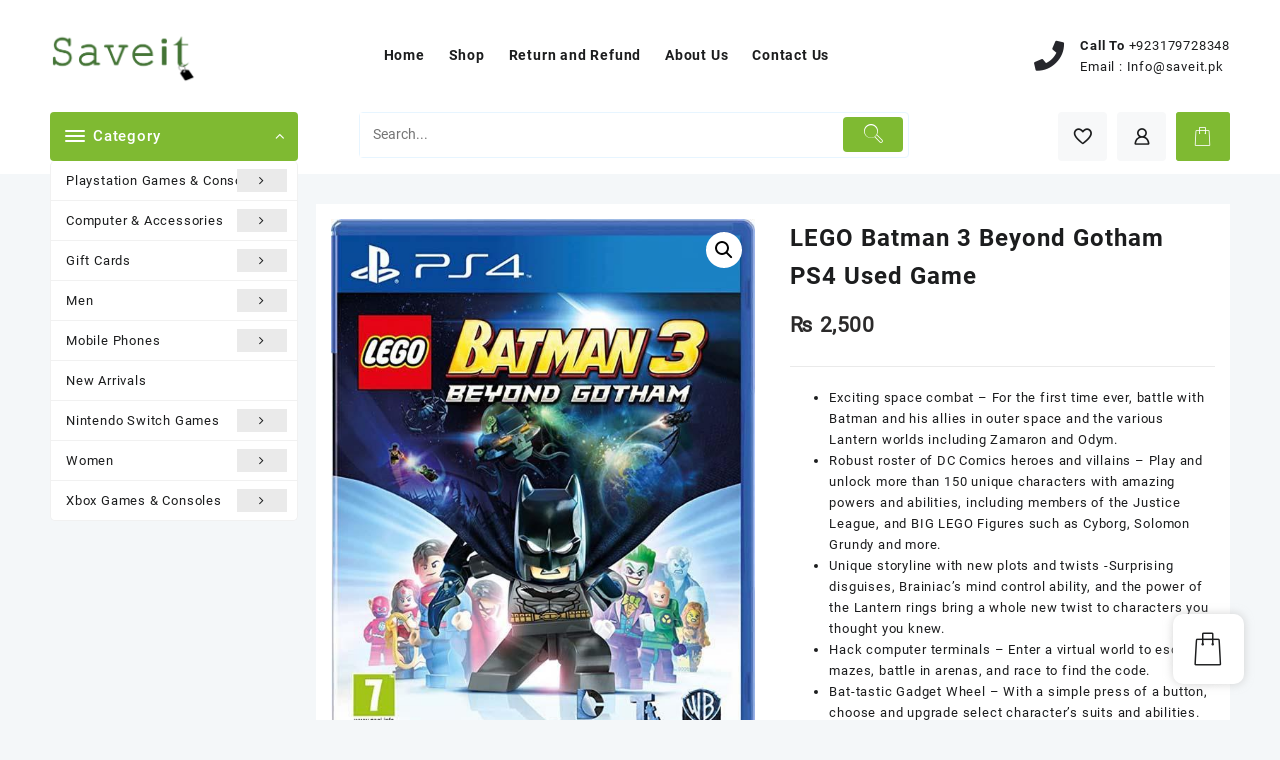

--- FILE ---
content_type: text/html; charset=UTF-8
request_url: https://www.saveit.pk/product/lego-batman-3-beyond-gotham-ps4-used-game/
body_size: 35152
content:
<!DOCTYPE html>
<html dir="ltr" lang="en-US"
	prefix="og: https://ogp.me/ns#" >
<head>
	<meta charset="UTF-8">
	<meta name="viewport" content="width=device-width, initial-scale=1">
	<meta name="theme-color" content="#fff" />
	<link rel="profile" href="http://gmpg.org/xfn/11">
						<script>document.documentElement.className = document.documentElement.className + ' yes-js js_active js'</script>
				<title>LEGO Batman 3 Beyond Gotham PS4 Used Game - Saveit.pk</title>

		<!-- All in One SEO 4.3.4.1 - aioseo.com -->
		<meta name="description" content="Exciting space combat - For the first time ever, battle with Batman and his allies in outer space and the various Lantern worlds including Zamaron and Odym. Robust roster of DC Comics heroes and villains - Play and unlock more than 150 unique characters with amazing powers and abilities, including members of the Justice League, and BIG LEGO Figures such as Cyborg, Solomon Grundy and more. Unique storyline with new plots and twists -Surprising disguises, Brainiac&#039;s mind control ability, and the power of the Lantern rings bring a whole new twist to characters you thought you knew. Hack computer terminals - Enter a virtual world to escape mazes, battle in arenas, and race to find the code. Bat-tastic Gadget Wheel - With a simple press of a button, choose and upgrade select character&#039;s suits and abilities. Variety of iconic locales - Visit the Hall of Justice, the Batcave, and the Justice League Watchtower to access shops, trophy rooms, and the hero and vehicle customisers. Best Price in Pakistan" />
		<meta name="robots" content="max-image-preview:large" />
		<meta name="google-site-verification" content="google-site-verification=tZchwj0irQ-9zkT4scJinSl6JrCJnwhly0sF58EhDAI" />
		<link rel="canonical" href="https://www.saveit.pk/product/lego-batman-3-beyond-gotham-ps4-used-game/" />
		<meta name="generator" content="All in One SEO (AIOSEO) 4.3.4.1 " />
		<meta property="og:locale" content="en_US" />
		<meta property="og:site_name" content="Saveit.pk - Best Discount Shopping Online In Pakistan" />
		<meta property="og:type" content="article" />
		<meta property="og:title" content="LEGO Batman 3 Beyond Gotham PS4 Used Game - Saveit.pk" />
		<meta property="og:description" content="Exciting space combat - For the first time ever, battle with Batman and his allies in outer space and the various Lantern worlds including Zamaron and Odym. Robust roster of DC Comics heroes and villains - Play and unlock more than 150 unique characters with amazing powers and abilities, including members of the Justice League, and BIG LEGO Figures such as Cyborg, Solomon Grundy and more. Unique storyline with new plots and twists -Surprising disguises, Brainiac&#039;s mind control ability, and the power of the Lantern rings bring a whole new twist to characters you thought you knew. Hack computer terminals - Enter a virtual world to escape mazes, battle in arenas, and race to find the code. Bat-tastic Gadget Wheel - With a simple press of a button, choose and upgrade select character&#039;s suits and abilities. Variety of iconic locales - Visit the Hall of Justice, the Batcave, and the Justice League Watchtower to access shops, trophy rooms, and the hero and vehicle customisers. Best Price in Pakistan" />
		<meta property="og:url" content="https://www.saveit.pk/product/lego-batman-3-beyond-gotham-ps4-used-game/" />
		<meta property="og:image" content="https://www.saveit.pk/wp-content/uploads/2023/02/cropped-cropped-cropped-SaveitHead-300x119-1.png" />
		<meta property="og:image:secure_url" content="https://www.saveit.pk/wp-content/uploads/2023/02/cropped-cropped-cropped-SaveitHead-300x119-1.png" />
		<meta property="article:published_time" content="2023-02-23T02:50:51+00:00" />
		<meta property="article:modified_time" content="2024-02-16T11:01:52+00:00" />
		<meta property="article:publisher" content="https://www.facebook.com/saveit.pk" />
		<meta name="twitter:card" content="summary_large_image" />
		<meta name="twitter:title" content="LEGO Batman 3 Beyond Gotham PS4 Used Game - Saveit.pk" />
		<meta name="twitter:description" content="Exciting space combat - For the first time ever, battle with Batman and his allies in outer space and the various Lantern worlds including Zamaron and Odym. Robust roster of DC Comics heroes and villains - Play and unlock more than 150 unique characters with amazing powers and abilities, including members of the Justice League, and BIG LEGO Figures such as Cyborg, Solomon Grundy and more. Unique storyline with new plots and twists -Surprising disguises, Brainiac&#039;s mind control ability, and the power of the Lantern rings bring a whole new twist to characters you thought you knew. Hack computer terminals - Enter a virtual world to escape mazes, battle in arenas, and race to find the code. Bat-tastic Gadget Wheel - With a simple press of a button, choose and upgrade select character&#039;s suits and abilities. Variety of iconic locales - Visit the Hall of Justice, the Batcave, and the Justice League Watchtower to access shops, trophy rooms, and the hero and vehicle customisers. Best Price in Pakistan" />
		<meta name="twitter:image" content="https://www.saveit.pk/wp-content/uploads/2023/02/cropped-cropped-cropped-SaveitHead-300x119-1.png" />
		<script type="application/ld+json" class="aioseo-schema">
			{"@context":"https:\/\/schema.org","@graph":[{"@type":"BreadcrumbList","@id":"https:\/\/www.saveit.pk\/product\/lego-batman-3-beyond-gotham-ps4-used-game\/#breadcrumblist","itemListElement":[{"@type":"ListItem","@id":"https:\/\/www.saveit.pk\/#listItem","position":1,"item":{"@type":"WebPage","@id":"https:\/\/www.saveit.pk\/","name":"Home","description":"An Online Shopping Store that brings you the most popular branded merchandise comprising of advanced level of products and gadgets Best price in pakistan.","url":"https:\/\/www.saveit.pk\/"},"nextItem":"https:\/\/www.saveit.pk\/product\/lego-batman-3-beyond-gotham-ps4-used-game\/#listItem"},{"@type":"ListItem","@id":"https:\/\/www.saveit.pk\/product\/lego-batman-3-beyond-gotham-ps4-used-game\/#listItem","position":2,"item":{"@type":"WebPage","@id":"https:\/\/www.saveit.pk\/product\/lego-batman-3-beyond-gotham-ps4-used-game\/","name":"LEGO Batman 3 Beyond Gotham PS4 Used Game","description":"Exciting space combat - For the first time ever, battle with Batman and his allies in outer space and the various Lantern worlds including Zamaron and Odym. Robust roster of DC Comics heroes and villains - Play and unlock more than 150 unique characters with amazing powers and abilities, including members of the Justice League, and BIG LEGO Figures such as Cyborg, Solomon Grundy and more. Unique storyline with new plots and twists -Surprising disguises, Brainiac's mind control ability, and the power of the Lantern rings bring a whole new twist to characters you thought you knew. Hack computer terminals - Enter a virtual world to escape mazes, battle in arenas, and race to find the code. Bat-tastic Gadget Wheel - With a simple press of a button, choose and upgrade select character's suits and abilities. Variety of iconic locales - Visit the Hall of Justice, the Batcave, and the Justice League Watchtower to access shops, trophy rooms, and the hero and vehicle customisers. Best Price in Pakistan","url":"https:\/\/www.saveit.pk\/product\/lego-batman-3-beyond-gotham-ps4-used-game\/"},"previousItem":"https:\/\/www.saveit.pk\/#listItem"}]},{"@type":"ItemPage","@id":"https:\/\/www.saveit.pk\/product\/lego-batman-3-beyond-gotham-ps4-used-game\/#itempage","url":"https:\/\/www.saveit.pk\/product\/lego-batman-3-beyond-gotham-ps4-used-game\/","name":"LEGO Batman 3 Beyond Gotham PS4 Used Game - Saveit.pk","description":"Exciting space combat - For the first time ever, battle with Batman and his allies in outer space and the various Lantern worlds including Zamaron and Odym. Robust roster of DC Comics heroes and villains - Play and unlock more than 150 unique characters with amazing powers and abilities, including members of the Justice League, and BIG LEGO Figures such as Cyborg, Solomon Grundy and more. Unique storyline with new plots and twists -Surprising disguises, Brainiac's mind control ability, and the power of the Lantern rings bring a whole new twist to characters you thought you knew. Hack computer terminals - Enter a virtual world to escape mazes, battle in arenas, and race to find the code. Bat-tastic Gadget Wheel - With a simple press of a button, choose and upgrade select character's suits and abilities. Variety of iconic locales - Visit the Hall of Justice, the Batcave, and the Justice League Watchtower to access shops, trophy rooms, and the hero and vehicle customisers. Best Price in Pakistan","inLanguage":"en-US","isPartOf":{"@id":"https:\/\/www.saveit.pk\/#website"},"breadcrumb":{"@id":"https:\/\/www.saveit.pk\/product\/lego-batman-3-beyond-gotham-ps4-used-game\/#breadcrumblist"},"author":{"@id":"https:\/\/www.saveit.pk\/author\/saveit_admin\/#author"},"creator":{"@id":"https:\/\/www.saveit.pk\/author\/saveit_admin\/#author"},"image":{"@type":"ImageObject","url":"https:\/\/www.saveit.pk\/wp-content\/uploads\/2020\/06\/LEGO-Batman-3-Beyond-Gotham-PS4.jpg","@id":"https:\/\/www.saveit.pk\/#mainImage","width":600,"height":769,"caption":"LEGO Batman 3 Beyond Gotham PS4 Price in Pakistan"},"primaryImageOfPage":{"@id":"https:\/\/www.saveit.pk\/product\/lego-batman-3-beyond-gotham-ps4-used-game\/#mainImage"},"datePublished":"2023-02-23T02:50:51+05:00","dateModified":"2024-02-16T11:01:52+05:00"},{"@type":"Organization","@id":"https:\/\/www.saveit.pk\/#organization","name":"Saveit.pk","url":"https:\/\/www.saveit.pk\/","logo":{"@type":"ImageObject","url":"https:\/\/www.saveit.pk\/wp-content\/uploads\/2023\/02\/cropped-cropped-cropped-SaveitHead-300x119-1.png","@id":"https:\/\/www.saveit.pk\/#organizationLogo","width":300,"height":119,"caption":"Best Price in Pakistan Shopping"},"image":{"@id":"https:\/\/www.saveit.pk\/#organizationLogo"},"sameAs":["https:\/\/www.facebook.com\/saveit.pk","https:\/\/www.instagram.com\/saveit.pk\/"],"contactPoint":{"@type":"ContactPoint","telephone":"+923179728348","contactType":"Customer Support"}},{"@type":"Person","@id":"https:\/\/www.saveit.pk\/author\/saveit_admin\/#author","url":"https:\/\/www.saveit.pk\/author\/saveit_admin\/","name":"saveit_admin","image":{"@type":"ImageObject","@id":"https:\/\/www.saveit.pk\/product\/lego-batman-3-beyond-gotham-ps4-used-game\/#authorImage","url":"https:\/\/secure.gravatar.com\/avatar\/8925fd9e7576d36787955f8abb1612ce?s=96&d=mm&r=g","width":96,"height":96,"caption":"saveit_admin"}},{"@type":"WebSite","@id":"https:\/\/www.saveit.pk\/#website","url":"https:\/\/www.saveit.pk\/","name":"Saveit.pk","description":"Best Discount Shopping Online In Pakistan","inLanguage":"en-US","publisher":{"@id":"https:\/\/www.saveit.pk\/#organization"}}]}
		</script>
		<!-- All in One SEO -->

<script>window._wca = window._wca || [];</script>
<link rel='dns-prefetch' href='//stats.wp.com' />
<link rel='dns-prefetch' href='//www.googletagmanager.com' />
<link rel='dns-prefetch' href='//cdn.jsdelivr.net' />
<link rel='dns-prefetch' href='//cdnjs.cloudflare.com' />
<link rel='dns-prefetch' href='//fonts.googleapis.com' />
<link rel="alternate" type="application/rss+xml" title="Saveit.pk &raquo; Feed" href="https://www.saveit.pk/feed/" />
		<!-- This site uses the Google Analytics by MonsterInsights plugin v9.11.0 - Using Analytics tracking - https://www.monsterinsights.com/ -->
							<script src="//www.googletagmanager.com/gtag/js?id=G-6HSPWSC8E9"  data-cfasync="false" data-wpfc-render="false" type="text/javascript" async></script>
			<script data-cfasync="false" data-wpfc-render="false" type="text/javascript">
				var mi_version = '9.11.0';
				var mi_track_user = true;
				var mi_no_track_reason = '';
								var MonsterInsightsDefaultLocations = {"page_location":"https:\/\/www.saveit.pk\/product\/lego-batman-3-beyond-gotham-ps4-used-game\/"};
								if ( typeof MonsterInsightsPrivacyGuardFilter === 'function' ) {
					var MonsterInsightsLocations = (typeof MonsterInsightsExcludeQuery === 'object') ? MonsterInsightsPrivacyGuardFilter( MonsterInsightsExcludeQuery ) : MonsterInsightsPrivacyGuardFilter( MonsterInsightsDefaultLocations );
				} else {
					var MonsterInsightsLocations = (typeof MonsterInsightsExcludeQuery === 'object') ? MonsterInsightsExcludeQuery : MonsterInsightsDefaultLocations;
				}

								var disableStrs = [
										'ga-disable-G-6HSPWSC8E9',
									];

				/* Function to detect opted out users */
				function __gtagTrackerIsOptedOut() {
					for (var index = 0; index < disableStrs.length; index++) {
						if (document.cookie.indexOf(disableStrs[index] + '=true') > -1) {
							return true;
						}
					}

					return false;
				}

				/* Disable tracking if the opt-out cookie exists. */
				if (__gtagTrackerIsOptedOut()) {
					for (var index = 0; index < disableStrs.length; index++) {
						window[disableStrs[index]] = true;
					}
				}

				/* Opt-out function */
				function __gtagTrackerOptout() {
					for (var index = 0; index < disableStrs.length; index++) {
						document.cookie = disableStrs[index] + '=true; expires=Thu, 31 Dec 2099 23:59:59 UTC; path=/';
						window[disableStrs[index]] = true;
					}
				}

				if ('undefined' === typeof gaOptout) {
					function gaOptout() {
						__gtagTrackerOptout();
					}
				}
								window.dataLayer = window.dataLayer || [];

				window.MonsterInsightsDualTracker = {
					helpers: {},
					trackers: {},
				};
				if (mi_track_user) {
					function __gtagDataLayer() {
						dataLayer.push(arguments);
					}

					function __gtagTracker(type, name, parameters) {
						if (!parameters) {
							parameters = {};
						}

						if (parameters.send_to) {
							__gtagDataLayer.apply(null, arguments);
							return;
						}

						if (type === 'event') {
														parameters.send_to = monsterinsights_frontend.v4_id;
							var hookName = name;
							if (typeof parameters['event_category'] !== 'undefined') {
								hookName = parameters['event_category'] + ':' + name;
							}

							if (typeof MonsterInsightsDualTracker.trackers[hookName] !== 'undefined') {
								MonsterInsightsDualTracker.trackers[hookName](parameters);
							} else {
								__gtagDataLayer('event', name, parameters);
							}
							
						} else {
							__gtagDataLayer.apply(null, arguments);
						}
					}

					__gtagTracker('js', new Date());
					__gtagTracker('set', {
						'developer_id.dZGIzZG': true,
											});
					if ( MonsterInsightsLocations.page_location ) {
						__gtagTracker('set', MonsterInsightsLocations);
					}
										__gtagTracker('config', 'G-6HSPWSC8E9', {"forceSSL":"true","link_attribution":"true"} );
										window.gtag = __gtagTracker;										(function () {
						/* https://developers.google.com/analytics/devguides/collection/analyticsjs/ */
						/* ga and __gaTracker compatibility shim. */
						var noopfn = function () {
							return null;
						};
						var newtracker = function () {
							return new Tracker();
						};
						var Tracker = function () {
							return null;
						};
						var p = Tracker.prototype;
						p.get = noopfn;
						p.set = noopfn;
						p.send = function () {
							var args = Array.prototype.slice.call(arguments);
							args.unshift('send');
							__gaTracker.apply(null, args);
						};
						var __gaTracker = function () {
							var len = arguments.length;
							if (len === 0) {
								return;
							}
							var f = arguments[len - 1];
							if (typeof f !== 'object' || f === null || typeof f.hitCallback !== 'function') {
								if ('send' === arguments[0]) {
									var hitConverted, hitObject = false, action;
									if ('event' === arguments[1]) {
										if ('undefined' !== typeof arguments[3]) {
											hitObject = {
												'eventAction': arguments[3],
												'eventCategory': arguments[2],
												'eventLabel': arguments[4],
												'value': arguments[5] ? arguments[5] : 1,
											}
										}
									}
									if ('pageview' === arguments[1]) {
										if ('undefined' !== typeof arguments[2]) {
											hitObject = {
												'eventAction': 'page_view',
												'page_path': arguments[2],
											}
										}
									}
									if (typeof arguments[2] === 'object') {
										hitObject = arguments[2];
									}
									if (typeof arguments[5] === 'object') {
										Object.assign(hitObject, arguments[5]);
									}
									if ('undefined' !== typeof arguments[1].hitType) {
										hitObject = arguments[1];
										if ('pageview' === hitObject.hitType) {
											hitObject.eventAction = 'page_view';
										}
									}
									if (hitObject) {
										action = 'timing' === arguments[1].hitType ? 'timing_complete' : hitObject.eventAction;
										hitConverted = mapArgs(hitObject);
										__gtagTracker('event', action, hitConverted);
									}
								}
								return;
							}

							function mapArgs(args) {
								var arg, hit = {};
								var gaMap = {
									'eventCategory': 'event_category',
									'eventAction': 'event_action',
									'eventLabel': 'event_label',
									'eventValue': 'event_value',
									'nonInteraction': 'non_interaction',
									'timingCategory': 'event_category',
									'timingVar': 'name',
									'timingValue': 'value',
									'timingLabel': 'event_label',
									'page': 'page_path',
									'location': 'page_location',
									'title': 'page_title',
									'referrer' : 'page_referrer',
								};
								for (arg in args) {
																		if (!(!args.hasOwnProperty(arg) || !gaMap.hasOwnProperty(arg))) {
										hit[gaMap[arg]] = args[arg];
									} else {
										hit[arg] = args[arg];
									}
								}
								return hit;
							}

							try {
								f.hitCallback();
							} catch (ex) {
							}
						};
						__gaTracker.create = newtracker;
						__gaTracker.getByName = newtracker;
						__gaTracker.getAll = function () {
							return [];
						};
						__gaTracker.remove = noopfn;
						__gaTracker.loaded = true;
						window['__gaTracker'] = __gaTracker;
					})();
									} else {
										console.log("");
					(function () {
						function __gtagTracker() {
							return null;
						}

						window['__gtagTracker'] = __gtagTracker;
						window['gtag'] = __gtagTracker;
					})();
									}
			</script>
							<!-- / Google Analytics by MonsterInsights -->
		<style id='wp-block-library-theme-inline-css' type='text/css'>
.wp-block-audio figcaption{color:#555;font-size:13px;text-align:center}.is-dark-theme .wp-block-audio figcaption{color:hsla(0,0%,100%,.65)}.wp-block-audio{margin:0 0 1em}.wp-block-code{border:1px solid #ccc;border-radius:4px;font-family:Menlo,Consolas,monaco,monospace;padding:.8em 1em}.wp-block-embed figcaption{color:#555;font-size:13px;text-align:center}.is-dark-theme .wp-block-embed figcaption{color:hsla(0,0%,100%,.65)}.wp-block-embed{margin:0 0 1em}.blocks-gallery-caption{color:#555;font-size:13px;text-align:center}.is-dark-theme .blocks-gallery-caption{color:hsla(0,0%,100%,.65)}.wp-block-image figcaption{color:#555;font-size:13px;text-align:center}.is-dark-theme .wp-block-image figcaption{color:hsla(0,0%,100%,.65)}.wp-block-image{margin:0 0 1em}.wp-block-pullquote{border-bottom:4px solid;border-top:4px solid;color:currentColor;margin-bottom:1.75em}.wp-block-pullquote cite,.wp-block-pullquote footer,.wp-block-pullquote__citation{color:currentColor;font-size:.8125em;font-style:normal;text-transform:uppercase}.wp-block-quote{border-left:.25em solid;margin:0 0 1.75em;padding-left:1em}.wp-block-quote cite,.wp-block-quote footer{color:currentColor;font-size:.8125em;font-style:normal;position:relative}.wp-block-quote.has-text-align-right{border-left:none;border-right:.25em solid;padding-left:0;padding-right:1em}.wp-block-quote.has-text-align-center{border:none;padding-left:0}.wp-block-quote.is-large,.wp-block-quote.is-style-large,.wp-block-quote.is-style-plain{border:none}.wp-block-search .wp-block-search__label{font-weight:700}.wp-block-search__button{border:1px solid #ccc;padding:.375em .625em}:where(.wp-block-group.has-background){padding:1.25em 2.375em}.wp-block-separator.has-css-opacity{opacity:.4}.wp-block-separator{border:none;border-bottom:2px solid;margin-left:auto;margin-right:auto}.wp-block-separator.has-alpha-channel-opacity{opacity:1}.wp-block-separator:not(.is-style-wide):not(.is-style-dots){width:100px}.wp-block-separator.has-background:not(.is-style-dots){border-bottom:none;height:1px}.wp-block-separator.has-background:not(.is-style-wide):not(.is-style-dots){height:2px}.wp-block-table{margin:0 0 1em}.wp-block-table td,.wp-block-table th{word-break:normal}.wp-block-table figcaption{color:#555;font-size:13px;text-align:center}.is-dark-theme .wp-block-table figcaption{color:hsla(0,0%,100%,.65)}.wp-block-video figcaption{color:#555;font-size:13px;text-align:center}.is-dark-theme .wp-block-video figcaption{color:hsla(0,0%,100%,.65)}.wp-block-video{margin:0 0 1em}.wp-block-template-part.has-background{margin-bottom:0;margin-top:0;padding:1.25em 2.375em}
</style>
<style id='classic-theme-styles-inline-css' type='text/css'>
/*! This file is auto-generated */
.wp-block-button__link{color:#fff;background-color:#32373c;border-radius:9999px;box-shadow:none;text-decoration:none;padding:calc(.667em + 2px) calc(1.333em + 2px);font-size:1.125em}.wp-block-file__button{background:#32373c;color:#fff;text-decoration:none}
</style>
<style id='global-styles-inline-css' type='text/css'>
body{--wp--preset--color--black: #000000;--wp--preset--color--cyan-bluish-gray: #abb8c3;--wp--preset--color--white: #ffffff;--wp--preset--color--pale-pink: #f78da7;--wp--preset--color--vivid-red: #cf2e2e;--wp--preset--color--luminous-vivid-orange: #ff6900;--wp--preset--color--luminous-vivid-amber: #fcb900;--wp--preset--color--light-green-cyan: #7bdcb5;--wp--preset--color--vivid-green-cyan: #00d084;--wp--preset--color--pale-cyan-blue: #8ed1fc;--wp--preset--color--vivid-cyan-blue: #0693e3;--wp--preset--color--vivid-purple: #9b51e0;--wp--preset--gradient--vivid-cyan-blue-to-vivid-purple: linear-gradient(135deg,rgba(6,147,227,1) 0%,rgb(155,81,224) 100%);--wp--preset--gradient--light-green-cyan-to-vivid-green-cyan: linear-gradient(135deg,rgb(122,220,180) 0%,rgb(0,208,130) 100%);--wp--preset--gradient--luminous-vivid-amber-to-luminous-vivid-orange: linear-gradient(135deg,rgba(252,185,0,1) 0%,rgba(255,105,0,1) 100%);--wp--preset--gradient--luminous-vivid-orange-to-vivid-red: linear-gradient(135deg,rgba(255,105,0,1) 0%,rgb(207,46,46) 100%);--wp--preset--gradient--very-light-gray-to-cyan-bluish-gray: linear-gradient(135deg,rgb(238,238,238) 0%,rgb(169,184,195) 100%);--wp--preset--gradient--cool-to-warm-spectrum: linear-gradient(135deg,rgb(74,234,220) 0%,rgb(151,120,209) 20%,rgb(207,42,186) 40%,rgb(238,44,130) 60%,rgb(251,105,98) 80%,rgb(254,248,76) 100%);--wp--preset--gradient--blush-light-purple: linear-gradient(135deg,rgb(255,206,236) 0%,rgb(152,150,240) 100%);--wp--preset--gradient--blush-bordeaux: linear-gradient(135deg,rgb(254,205,165) 0%,rgb(254,45,45) 50%,rgb(107,0,62) 100%);--wp--preset--gradient--luminous-dusk: linear-gradient(135deg,rgb(255,203,112) 0%,rgb(199,81,192) 50%,rgb(65,88,208) 100%);--wp--preset--gradient--pale-ocean: linear-gradient(135deg,rgb(255,245,203) 0%,rgb(182,227,212) 50%,rgb(51,167,181) 100%);--wp--preset--gradient--electric-grass: linear-gradient(135deg,rgb(202,248,128) 0%,rgb(113,206,126) 100%);--wp--preset--gradient--midnight: linear-gradient(135deg,rgb(2,3,129) 0%,rgb(40,116,252) 100%);--wp--preset--font-size--small: 13px;--wp--preset--font-size--medium: 20px;--wp--preset--font-size--large: 36px;--wp--preset--font-size--x-large: 42px;--wp--preset--spacing--20: 0.44rem;--wp--preset--spacing--30: 0.67rem;--wp--preset--spacing--40: 1rem;--wp--preset--spacing--50: 1.5rem;--wp--preset--spacing--60: 2.25rem;--wp--preset--spacing--70: 3.38rem;--wp--preset--spacing--80: 5.06rem;--wp--preset--shadow--natural: 6px 6px 9px rgba(0, 0, 0, 0.2);--wp--preset--shadow--deep: 12px 12px 50px rgba(0, 0, 0, 0.4);--wp--preset--shadow--sharp: 6px 6px 0px rgba(0, 0, 0, 0.2);--wp--preset--shadow--outlined: 6px 6px 0px -3px rgba(255, 255, 255, 1), 6px 6px rgba(0, 0, 0, 1);--wp--preset--shadow--crisp: 6px 6px 0px rgba(0, 0, 0, 1);}:where(.is-layout-flex){gap: 0.5em;}:where(.is-layout-grid){gap: 0.5em;}body .is-layout-flow > .alignleft{float: left;margin-inline-start: 0;margin-inline-end: 2em;}body .is-layout-flow > .alignright{float: right;margin-inline-start: 2em;margin-inline-end: 0;}body .is-layout-flow > .aligncenter{margin-left: auto !important;margin-right: auto !important;}body .is-layout-constrained > .alignleft{float: left;margin-inline-start: 0;margin-inline-end: 2em;}body .is-layout-constrained > .alignright{float: right;margin-inline-start: 2em;margin-inline-end: 0;}body .is-layout-constrained > .aligncenter{margin-left: auto !important;margin-right: auto !important;}body .is-layout-constrained > :where(:not(.alignleft):not(.alignright):not(.alignfull)){max-width: var(--wp--style--global--content-size);margin-left: auto !important;margin-right: auto !important;}body .is-layout-constrained > .alignwide{max-width: var(--wp--style--global--wide-size);}body .is-layout-flex{display: flex;}body .is-layout-flex{flex-wrap: wrap;align-items: center;}body .is-layout-flex > *{margin: 0;}body .is-layout-grid{display: grid;}body .is-layout-grid > *{margin: 0;}:where(.wp-block-columns.is-layout-flex){gap: 2em;}:where(.wp-block-columns.is-layout-grid){gap: 2em;}:where(.wp-block-post-template.is-layout-flex){gap: 1.25em;}:where(.wp-block-post-template.is-layout-grid){gap: 1.25em;}.has-black-color{color: var(--wp--preset--color--black) !important;}.has-cyan-bluish-gray-color{color: var(--wp--preset--color--cyan-bluish-gray) !important;}.has-white-color{color: var(--wp--preset--color--white) !important;}.has-pale-pink-color{color: var(--wp--preset--color--pale-pink) !important;}.has-vivid-red-color{color: var(--wp--preset--color--vivid-red) !important;}.has-luminous-vivid-orange-color{color: var(--wp--preset--color--luminous-vivid-orange) !important;}.has-luminous-vivid-amber-color{color: var(--wp--preset--color--luminous-vivid-amber) !important;}.has-light-green-cyan-color{color: var(--wp--preset--color--light-green-cyan) !important;}.has-vivid-green-cyan-color{color: var(--wp--preset--color--vivid-green-cyan) !important;}.has-pale-cyan-blue-color{color: var(--wp--preset--color--pale-cyan-blue) !important;}.has-vivid-cyan-blue-color{color: var(--wp--preset--color--vivid-cyan-blue) !important;}.has-vivid-purple-color{color: var(--wp--preset--color--vivid-purple) !important;}.has-black-background-color{background-color: var(--wp--preset--color--black) !important;}.has-cyan-bluish-gray-background-color{background-color: var(--wp--preset--color--cyan-bluish-gray) !important;}.has-white-background-color{background-color: var(--wp--preset--color--white) !important;}.has-pale-pink-background-color{background-color: var(--wp--preset--color--pale-pink) !important;}.has-vivid-red-background-color{background-color: var(--wp--preset--color--vivid-red) !important;}.has-luminous-vivid-orange-background-color{background-color: var(--wp--preset--color--luminous-vivid-orange) !important;}.has-luminous-vivid-amber-background-color{background-color: var(--wp--preset--color--luminous-vivid-amber) !important;}.has-light-green-cyan-background-color{background-color: var(--wp--preset--color--light-green-cyan) !important;}.has-vivid-green-cyan-background-color{background-color: var(--wp--preset--color--vivid-green-cyan) !important;}.has-pale-cyan-blue-background-color{background-color: var(--wp--preset--color--pale-cyan-blue) !important;}.has-vivid-cyan-blue-background-color{background-color: var(--wp--preset--color--vivid-cyan-blue) !important;}.has-vivid-purple-background-color{background-color: var(--wp--preset--color--vivid-purple) !important;}.has-black-border-color{border-color: var(--wp--preset--color--black) !important;}.has-cyan-bluish-gray-border-color{border-color: var(--wp--preset--color--cyan-bluish-gray) !important;}.has-white-border-color{border-color: var(--wp--preset--color--white) !important;}.has-pale-pink-border-color{border-color: var(--wp--preset--color--pale-pink) !important;}.has-vivid-red-border-color{border-color: var(--wp--preset--color--vivid-red) !important;}.has-luminous-vivid-orange-border-color{border-color: var(--wp--preset--color--luminous-vivid-orange) !important;}.has-luminous-vivid-amber-border-color{border-color: var(--wp--preset--color--luminous-vivid-amber) !important;}.has-light-green-cyan-border-color{border-color: var(--wp--preset--color--light-green-cyan) !important;}.has-vivid-green-cyan-border-color{border-color: var(--wp--preset--color--vivid-green-cyan) !important;}.has-pale-cyan-blue-border-color{border-color: var(--wp--preset--color--pale-cyan-blue) !important;}.has-vivid-cyan-blue-border-color{border-color: var(--wp--preset--color--vivid-cyan-blue) !important;}.has-vivid-purple-border-color{border-color: var(--wp--preset--color--vivid-purple) !important;}.has-vivid-cyan-blue-to-vivid-purple-gradient-background{background: var(--wp--preset--gradient--vivid-cyan-blue-to-vivid-purple) !important;}.has-light-green-cyan-to-vivid-green-cyan-gradient-background{background: var(--wp--preset--gradient--light-green-cyan-to-vivid-green-cyan) !important;}.has-luminous-vivid-amber-to-luminous-vivid-orange-gradient-background{background: var(--wp--preset--gradient--luminous-vivid-amber-to-luminous-vivid-orange) !important;}.has-luminous-vivid-orange-to-vivid-red-gradient-background{background: var(--wp--preset--gradient--luminous-vivid-orange-to-vivid-red) !important;}.has-very-light-gray-to-cyan-bluish-gray-gradient-background{background: var(--wp--preset--gradient--very-light-gray-to-cyan-bluish-gray) !important;}.has-cool-to-warm-spectrum-gradient-background{background: var(--wp--preset--gradient--cool-to-warm-spectrum) !important;}.has-blush-light-purple-gradient-background{background: var(--wp--preset--gradient--blush-light-purple) !important;}.has-blush-bordeaux-gradient-background{background: var(--wp--preset--gradient--blush-bordeaux) !important;}.has-luminous-dusk-gradient-background{background: var(--wp--preset--gradient--luminous-dusk) !important;}.has-pale-ocean-gradient-background{background: var(--wp--preset--gradient--pale-ocean) !important;}.has-electric-grass-gradient-background{background: var(--wp--preset--gradient--electric-grass) !important;}.has-midnight-gradient-background{background: var(--wp--preset--gradient--midnight) !important;}.has-small-font-size{font-size: var(--wp--preset--font-size--small) !important;}.has-medium-font-size{font-size: var(--wp--preset--font-size--medium) !important;}.has-large-font-size{font-size: var(--wp--preset--font-size--large) !important;}.has-x-large-font-size{font-size: var(--wp--preset--font-size--x-large) !important;}
.wp-block-navigation a:where(:not(.wp-element-button)){color: inherit;}
:where(.wp-block-post-template.is-layout-flex){gap: 1.25em;}:where(.wp-block-post-template.is-layout-grid){gap: 1.25em;}
:where(.wp-block-columns.is-layout-flex){gap: 2em;}:where(.wp-block-columns.is-layout-grid){gap: 2em;}
.wp-block-pullquote{font-size: 1.5em;line-height: 1.6;}
</style>
<style id='woocommerce-inline-inline-css' type='text/css'>
.woocommerce form .form-row .required { visibility: visible; }
</style>
<link rel='stylesheet' id='wpo_min-header-0-css' href='https://www.saveit.pk/wp-content/cache/wpo-minify/1767208774/assets/wpo-minify-header-3276b0f6.min.css' type='text/css' media='all' />
<link rel='stylesheet' id='wpo_min-header-1-css' href='https://www.saveit.pk/wp-content/cache/wpo-minify/1767208774/assets/wpo-minify-header-7fd51300.min.css' type='text/css' media='only screen and (max-width: 768px)' />
<link rel='stylesheet' id='wpo_min-header-2-css' href='https://www.saveit.pk/wp-content/cache/wpo-minify/1767208774/assets/wpo-minify-header-63855a90.min.css' type='text/css' media='all' />
<link rel='stylesheet' id='slick-slider-18-css' href='https://cdn.jsdelivr.net/npm/slick-carousel@1.8.1/slick/slick.css' type='text/css' media='all' />
<link rel='stylesheet' id='wpo_min-header-4-css' href='https://www.saveit.pk/wp-content/cache/wpo-minify/1767208774/assets/wpo-minify-header-545216a6.min.css' type='text/css' media='all' />
<link rel='stylesheet' id='slick-slider-css' href='https://cdnjs.cloudflare.com/ajax/libs/slick-carousel/1.6.0/slick.min.css' type='text/css' media='all' />
<link rel='stylesheet' id='slick-theme-css' href='https://cdnjs.cloudflare.com/ajax/libs/slick-carousel/1.6.0/slick-theme.min.css' type='text/css' media='all' />
<link rel='stylesheet' id='wpo_min-header-7-css' href='https://www.saveit.pk/wp-content/cache/wpo-minify/1767208774/assets/wpo-minify-header-73610e5d.min.css' type='text/css' media='all' />
<link rel='stylesheet' id='ul-animate-css-css' href='https://cdnjs.cloudflare.com/ajax/libs/animate.css/4.1.1/animate.min.css' type='text/css' media='all' />
<link rel='stylesheet' id='wpo_min-header-9-css' href='https://www.saveit.pk/wp-content/cache/wpo-minify/1767208774/assets/wpo-minify-header-7fa52f07.min.css' type='text/css' media='all' />
<script type="text/template" id="tmpl-variation-template">
	<div class="woocommerce-variation-description">{{{ data.variation.variation_description }}}</div>
	<div class="woocommerce-variation-price">{{{ data.variation.price_html }}}</div>
	<div class="woocommerce-variation-availability">{{{ data.variation.availability_html }}}</div>
</script>
<script type="text/template" id="tmpl-unavailable-variation-template">
	<p>Sorry, this product is unavailable. Please choose a different combination.</p>
</script>
<!--[if lt IE 8]>
<script type='text/javascript' src='https://www.saveit.pk/wp-includes/js/json2.min.js' id='json2-js'></script>
<![endif]-->
<script type='text/javascript' id='wpo_min-header-0-js-extra'>
/* <![CDATA[ */
var userSettings = {"url":"\/","uid":"0","time":"1768750303","secure":"1"};
var _wpUtilSettings = {"ajax":{"url":"\/wp-admin\/admin-ajax.php"}};
/* ]]> */
</script>
<script type='text/javascript' src='https://www.saveit.pk/wp-content/cache/wpo-minify/1767208774/assets/wpo-minify-header-7f832baf.min.js' id='wpo_min-header-0-js'></script>
<script type='text/javascript' id='wpo_min-header-2-js-extra'>
/* <![CDATA[ */
var taiowc_param = {"ajax_url":"https:\/\/www.saveit.pk\/wp-admin\/admin-ajax.php","wc_ajax_url":"\/?wc-ajax=%%endpoint%%","update_shipping_method_nonce":"2a155d1a3f","html":{"successNotice":"<ul class=\"taiowc-notices-msg\"><li class=\"taiowc-notice-success\"><\/li><\/ul>","errorNotice":"<ul class=\"taiowc-notices-msg\"><li class=\"taiowc-notice-error\"><\/li><\/ul>"},"taiowc-cart_open":"simple-open"};
var megamenu = {"timeout":"300","interval":"100"};
/* ]]> */
</script>
<script type='text/javascript' src='https://www.saveit.pk/wp-content/cache/wpo-minify/1767208774/assets/wpo-minify-header-17734777.min.js' id='wpo_min-header-2-js'></script>
<script defer type='text/javascript' src='https://stats.wp.com/s-202603.js' id='woocommerce-analytics-js'></script>
<script type='text/javascript' src='https://www.saveit.pk/wp-content/cache/wpo-minify/1767208774/assets/wpo-minify-header-29b81301.min.js' id='wpo_min-header-4-js'></script>

<!-- Google Analytics snippet added by Site Kit -->
<script type='text/javascript' src='https://www.googletagmanager.com/gtag/js?id=UA-98972271-2' id='google_gtagjs-js' async></script>
<script id="google_gtagjs-js-after" type="text/javascript">
window.dataLayer = window.dataLayer || [];function gtag(){dataLayer.push(arguments);}
gtag('set', 'linker', {"domains":["www.saveit.pk"]} );
gtag("js", new Date());
gtag("set", "developer_id.dZTNiMT", true);
gtag("config", "UA-98972271-2", {"anonymize_ip":true});
gtag("config", "G-VX1VH0VB0J");
</script>

<!-- End Google Analytics snippet added by Site Kit -->
<script type='text/javascript' id='wpo_min-header-6-js-extra'>
/* <![CDATA[ */
var unlimited_blocks_ajax_url = {"admin_ajax":"https:\/\/www.saveit.pk\/wp-admin\/admin-ajax.php"};
var th_advance_product_search_options = {"ajaxUrl":"https:\/\/www.saveit.pk\/wp-admin\/admin-ajax.php","thaps_nonce":"56444a95f0","thaps_length":"1","thaps_ga_event":"1","thaps_ga_site_search_module":""};
var _wpUtilSettings = {"ajax":{"url":"\/wp-admin\/admin-ajax.php"}};
var wc_add_to_cart_variation_params = {"wc_ajax_url":"\/?wc-ajax=%%endpoint%%","i18n_no_matching_variations_text":"Sorry, no products matched your selection. Please choose a different combination.","i18n_make_a_selection_text":"Please select some product options before adding this product to your cart.","i18n_unavailable_text":"Sorry, this product is unavailable. Please choose a different combination."};
var _wpUtilSettings = {"ajax":{"url":"\/wp-admin\/admin-ajax.php"}};
var wc_add_to_cart_variation_params = {"wc_ajax_url":"\/?wc-ajax=%%endpoint%%","i18n_no_matching_variations_text":"Sorry, no products matched your selection. Please choose a different combination.","i18n_make_a_selection_text":"Please select some product options before adding this product to your cart.","i18n_unavailable_text":"Sorry, this product is unavailable. Please choose a different combination."};
var th_variation_swatches_options = {"is_product_page":"1","show_variation_label":"1","variation_label_separator":"=","thvs_nonce":"243d8dbde5"};
/* ]]> */
</script>
<script type='text/javascript' src='https://www.saveit.pk/wp-content/cache/wpo-minify/1767208774/assets/wpo-minify-header-679c5bb4.min.js' id='wpo_min-header-6-js'></script>
<link rel="https://api.w.org/" href="https://www.saveit.pk/wp-json/" /><link rel="alternate" type="application/json" href="https://www.saveit.pk/wp-json/wp/v2/product/75" /><link rel="EditURI" type="application/rsd+xml" title="RSD" href="https://www.saveit.pk/xmlrpc.php?rsd" />
<meta name="generator" content="WordPress 6.3" />
<meta name="generator" content="WooCommerce 7.3.0" />
<link rel='shortlink' href='https://www.saveit.pk/?p=75' />
<link rel="alternate" type="application/json+oembed" href="https://www.saveit.pk/wp-json/oembed/1.0/embed?url=https%3A%2F%2Fwww.saveit.pk%2Fproduct%2Flego-batman-3-beyond-gotham-ps4-used-game%2F" />
<link rel="alternate" type="text/xml+oembed" href="https://www.saveit.pk/wp-json/oembed/1.0/embed?url=https%3A%2F%2Fwww.saveit.pk%2Fproduct%2Flego-batman-3-beyond-gotham-ps4-used-game%2F&#038;format=xml" />
<meta name="generator" content="Site Kit by Google 1.98.0" /><style type="text/css"></style>	<style>img#wpstats{display:none}</style>
		<meta name="pinterest-rich-pin" content="false" /><!-- Google site verification - Google Listings & Ads -->
<meta name="google-site-verification" content="tZchwj0irQ-9zkT4scJinSl6JrCJnwhly0sF58EhDAI" />
	<noscript><style>.woocommerce-product-gallery{ opacity: 1 !important; }</style></noscript>
	<meta name="generator" content="Elementor 3.11.5; features: e_dom_optimization, e_optimized_assets_loading, e_optimized_css_loading, a11y_improvements, additional_custom_breakpoints; settings: css_print_method-external, google_font-enabled, font_display-swap">
<style type="text/css" id="custom-background-css">
body.custom-background { background-color: #f4f7f9; }
</style>
	<link rel="icon" href="https://www.saveit.pk/wp-content/uploads/2023/02/cropped-cropped-icon-1-150x150-1-32x32.png" sizes="32x32" />
<link rel="icon" href="https://www.saveit.pk/wp-content/uploads/2023/02/cropped-cropped-icon-1-150x150-1-192x192.png" sizes="192x192" />
<link rel="apple-touch-icon" href="https://www.saveit.pk/wp-content/uploads/2023/02/cropped-cropped-icon-1-150x150-1-180x180.png" />
<meta name="msapplication-TileImage" content="https://www.saveit.pk/wp-content/uploads/2023/02/cropped-cropped-icon-1-150x150-1-270x270.png" />
		<style type="text/css" id="wp-custom-css">
			.top-footer-col1 {
    display:none;
}
.top-footer-col2{
	
	display:none;
}

.top-header-bar {
    line-height: 45px;
    display: none;
}

.nx-byline {
display:none;	
}

.nx-powered-by {
	
	display:none; 
	
}

.notification-item .notificationx-content .nx-branding>a {
    display: none;
    z-index: 999;
}


		</style>
		</head>
<body class="product-template-default single single-product postid-75 custom-background wp-custom-logo wp-embed-responsive theme-open-shop woocommerce woocommerce-page woocommerce-no-js th-advance-product-search taiowc th-variation-swatches thvs-style-squared thvs-attr-behavior-blur thvs-css open-shop-dark open-shop-wishlist-activate elementor-default elementor-kit-517">
	
<div id="page" class="openshop-site  ">
	<header>
		<a class="skip-link screen-reader-text" href="#content">Skip to content</a>
		<div class="sticky-header">
   <div class="container">
        <div class="sticky-header-bar thnk-col-3">
           <div class="sticky-header-col1">
               <span class="logo-content">
                      	<div class="thunk-logo">
        <a href="https://www.saveit.pk/" class="custom-logo-link" rel="home"><img width="300" height="119" src="https://www.saveit.pk/wp-content/uploads/2023/02/cropped-cropped-cropped-SaveitHead-300x119-1.png" class="custom-logo" alt="Best Price in Pakistan Shopping" decoding="async" srcset="https://www.saveit.pk/wp-content/uploads/2023/02/cropped-cropped-cropped-SaveitHead-300x119-1.png 1x,  2x" sizes="(max-width: 300px) 100vw, 300px" title="LEGO Batman 3 Beyond Gotham PS4 Used Game" /></a>        </div>
    
              </span>
           </div>
           <div class="sticky-header-col2">
             <nav>
        <!-- Menu Toggle btn-->
        <div class="menu-toggle">
            <button type="button" class="menu-btn" id="menu-btn-stk">
                <div class="btn">
                   <span class="icon-bar"></span>
                   <span class="icon-bar"></span>
                   <span class="icon-bar"></span>
               </div>
            </button>
        </div>
        <div class="sider main  open-shop-menu-hide  right">
        <div class="sider-inner">
          <ul id="open-shop-stick-menu" class="open-shop-menu" data-menu-style=horizontal><li id="menu-item-434" class="menu-item menu-item-type-post_type menu-item-object-page menu-item-home menu-item-434"><a href="https://www.saveit.pk/"><span class="open-shop-menu-link">Home</span></a></li>
<li id="menu-item-496" class="menu-item menu-item-type-post_type menu-item-object-page current_page_parent menu-item-496"><a href="https://www.saveit.pk/shop/"><span class="open-shop-menu-link">Shop</span></a></li>
<li id="menu-item-611" class="menu-item menu-item-type-post_type menu-item-object-page menu-item-611"><a href="https://www.saveit.pk/return-and-refund/"><span class="open-shop-menu-link">Return and Refund</span></a></li>
<li id="menu-item-601" class="menu-item menu-item-type-post_type menu-item-object-page menu-item-601"><a href="https://www.saveit.pk/about-us/"><span class="open-shop-menu-link">About Us</span></a></li>
<li id="menu-item-448" class="menu-item menu-item-type-post_type menu-item-object-page menu-item-448"><a href="https://www.saveit.pk/contact-us/"><span class="open-shop-menu-link">Contact Us</span></a></li>
</ul>        </div>
        </div>
        </nav>
           </div>
            <div class="sticky-header-col3">
              <div class="thunk-icon">
        
                <div class="header-icon">
                  <a class="prd-search-icon">
<div id='thaps-search-box' class="thaps-search-box icon_style">

<span class="th-icon th-icon-vector-search click-icon" style="color:"></span>

  <div class="thaps-icon-arrow" style=""></div>

 <form class="thaps-search-form" action='https://www.saveit.pk/' id='thaps-search-form'  method='get'>
<div class="thaps-from-wrap">

  <span class="th-icon th-icon-vector-search icon-style" style="color:"></span>

   <input id='thaps-search-autocomplete-1' name='s' placeholder='Search...' class="thaps-search-autocomplete thaps-form-control" value='' type='text' title='Search' />

   

   <div class="thaps-preloader"></div>

  
        <input type="hidden" name="post_type" value="product" />

        <span class="label label-default" id="selected_option"></span>

      </div>

 </form> 

</div>

<!-- mobile flexible -->

</a>        
                                           <a class="whishlist" href="https://www.saveit.pk/wishlist/"><i  class="th-icon th-icon-heartline" aria-hidden="true"></i></a>
                     <span><a href="https://www.saveit.pk/my-account/"><i class="th-icon th-icon-user" aria-hidden="true"></i></a></span>                </div>
                                   <div class="cart-icon" > 

                        
             <div class="cart-icon">

             
<div id="1" class="taiowc-wrap  taiowc-slide-right  ">
			
			               
                       <a class="taiowc-content" href="#">
                           
                        

                                                       
                            <div class="taiowc-cart-item">

                                <div class="taiowc-icon">
                                                     
                 <span class="th-icon th-icon-Shopping_icons-01"></span>

                                               </div>

                                 
                            </div>
                        </a>
                

        
            <div class="taiowc-cart-model">   

               <div class="taiowc-cart-model-wrap">

                    

                    <div class="taiowc-cart-model-header">

                        <div class="cart-heading">

                                             
                 <span class="th-icon th-icon-Shopping_icons-01"></span>

              
                                                     <h4>Cart</h4>
                           
                          <a class="taiowc-cart-close"></a>

                        </div> 

                    </div>


        
                    <div class="taiowc-cart-model-body">
                        
                        
             
             <p class="woocommerce-mini-cart__empty-message">Your Cart is Empty</p>

             <a href="https://www.saveit.pk/shop/" class="woocommerce-back-to-shop">Back To Shop</a>

    
                    </div>

                    <div class="taiowc-cart-model-footer">

                     
                                    <div class="cart-total">
                    <span class="taiowc-payment-title">Payment Details</span>

                     <div class="taiowc-total-wrap">
                                
                            <div class="taiowc-subtotal">
                                <span class="taiowc-label">Sub Total</span>
                                <span class="taiowc-value"><span class="woocommerce-Price-amount amount"><span class="woocommerce-Price-currencySymbol">&#8360;</span>&nbsp;0</span></span>
                              </div>

                   </div>

                </div>


                       

                     <div class="cart-button">
                            
                        <p class="buttons normal">

                        <a href="https://www.saveit.pk/cart/" class="button wc-forward wp-element-button">View cart</a><a href="https://www.saveit.pk/checkout/" class="button checkout wc-forward wp-element-button">Checkout</a>                            
                        </p>
                              
                     </div>

               
                   </div>

                   

               </div>
              

                    <div class="taiowc-notice-box">

                    <span class="taiowc-notice"></span>

                    </div>

             
            </div>

            

        </div>
             </div>  

              

                         
                       </div>
                       
                  </div>
           </div>
        </div>

   </div>
</div>
      <div class="search-wrapper">
                     <div class="container">
                      <div class="search-close"><a class="search-close-btn"></a></div>
                     
<div id='thaps-search-box' class="thaps-search-box  submit-active  default_style">

<form class="thaps-search-form" action='https://www.saveit.pk/' id='thaps-search-form'  method='get'>

<div class="thaps-from-wrap">

   <input id='thaps-search-autocomplete-2' name='s' placeholder='Search...' class="thaps-search-autocomplete thaps-form-control" value='' type='text' title='Search' />

    

   <div class="thaps-preloader"></div>

  
  
    <button id='thaps-search-button' value="Submit" type='submit'>  

   <span class="th-icon th-icon-vector-search icon-style" style="color:"></span>
</button>         <input type="hidden" name="post_type" value="product" />

        <span class="label label-default" id="selected_option"></span>

      </div>

 </form>

 </div>  

<!-- Bar style   -->      

                       </div>
       </div> 
  
        <!-- sticky header -->
		 
<div class="top-header">
      <div class="container">
                    <div class="top-header-bar thnk-col-2">
          <div class="top-header-col1"> 
            <div class='content-html'>
  We are committed to provide service 24 X 7 </div>
          </div>
          <div class="top-header-col2">
            <div class="content-social">
<ul class="social-icon original-social-icon "><li><a target="_blank" href="https://www.facebook.com/saveit"><i class="fa fa-facebook"></i></a></li></ul></div>
          </div>
        </div> 
              <!-- end top-header-bar -->
   </div>
</div>
 
		<!-- end top-header -->
        <div class="main-header mhdrdefault callto center">
      <div class="container">
        <div class="main-header-bar thnk-col-3">
          <div class="main-header-col1">
          <span class="logo-content">
                	<div class="thunk-logo">
        <a href="https://www.saveit.pk/" class="custom-logo-link" rel="home"><img width="300" height="119" src="https://www.saveit.pk/wp-content/uploads/2023/02/cropped-cropped-cropped-SaveitHead-300x119-1.png" class="custom-logo" alt="Best Price in Pakistan Shopping" decoding="async" srcset="https://www.saveit.pk/wp-content/uploads/2023/02/cropped-cropped-cropped-SaveitHead-300x119-1.png 1x,  2x" sizes="(max-width: 300px) 100vw, 300px" title="LEGO Batman 3 Beyond Gotham PS4 Used Game" /></a>        </div>
    
          </span>
     
        </div>
          <div class="main-header-col2">
      
        <nav>
        <!-- Menu Toggle btn-->
        <div class="menu-toggle">
            <button type="button" class="menu-btn" id="menu-btn">
                <div class="btn">
                   <span class="icon-bar"></span>
                   <span class="icon-bar"></span>
                   <span class="icon-bar"></span>
               </div>
            </button>
        </div>
        <div class="sider main  open-shop-menu-hide right">
        <div class="sider-inner">
          <ul id="open-shop-menu" class="open-shop-menu" data-menu-style=horizontal><li class="menu-item menu-item-type-post_type menu-item-object-page menu-item-home menu-item-434"><a href="https://www.saveit.pk/"><span class="open-shop-menu-link">Home</span></a></li>
<li class="menu-item menu-item-type-post_type menu-item-object-page current_page_parent menu-item-496"><a href="https://www.saveit.pk/shop/"><span class="open-shop-menu-link">Shop</span></a></li>
<li class="menu-item menu-item-type-post_type menu-item-object-page menu-item-611"><a href="https://www.saveit.pk/return-and-refund/"><span class="open-shop-menu-link">Return and Refund</span></a></li>
<li class="menu-item menu-item-type-post_type menu-item-object-page menu-item-601"><a href="https://www.saveit.pk/about-us/"><span class="open-shop-menu-link">About Us</span></a></li>
<li class="menu-item menu-item-type-post_type menu-item-object-page menu-item-448"><a href="https://www.saveit.pk/contact-us/"><span class="open-shop-menu-link">Contact Us</span></a></li>
</ul>        </div>
        </div>
        </nav>
 
      </div> 
          <div class="main-header-col3">
                       <div class="header-support-wrap">
              <div class="header-support-icon">
                <i class="fa fa-phone" aria-hidden="true"></i>
              </div>
              <div class="header-support-content">
                <span class="sprt-tel"><b>Call To</b> <a href="tel:+923179728348">+923179728348</a></span>
                <span class="sprt-eml">Email : <a href="mailto:Info@saveit.pk">Info@saveit.pk</a></span>
              </div>
          </div>
                    </div>
        </div> <!-- end main-header-bar -->
      </div>
    </div> 
 
		<!-- end main-header -->
		 
<div class="below-header  mhdrdefault  center">
      <div class="container">
        <div class="below-header-bar thnk-col-3">
          <div class="below-header-col1">
            <div class="menu-category-list">
              <div class="toggle-cat-wrap">
                  <div class="cat-toggle">
                    <span class="cat-icon"> 
                      <span class="cat-top"></span>
                       <span class="cat-top"></span>
                       <span class="cat-bot"></span>
                     </span>
                    <span class="toggle-title">Category</span>
                    <span class="toggle-icon"></span>
                  </div>
              </div>
              <ul class="product-cat-list thunk-product-cat-list" data-menu-style="vertical">	<li class="cat-item cat-item-15"><a href="https://www.saveit.pk/product-category/playstation-games-consoles/">Playstation Games &amp; Consoles</a>
<ul class='children'>
	<li class="cat-item cat-item-22"><a href="https://www.saveit.pk/product-category/playstation-games-consoles/ps4-consoles-accessories/">PS4 Consoles &amp; Accessories</a>
</li>
	<li class="cat-item cat-item-18"><a href="https://www.saveit.pk/product-category/playstation-games-consoles/ps4-games/">PS4 Games</a>
</li>
	<li class="cat-item cat-item-20"><a href="https://www.saveit.pk/product-category/playstation-games-consoles/ps4-used-games/">PS4 Used Games</a>
</li>
	<li class="cat-item cat-item-23"><a href="https://www.saveit.pk/product-category/playstation-games-consoles/ps5-consoles-accessories/">PS5 Consoles &amp; Accessories</a>
</li>
	<li class="cat-item cat-item-19"><a href="https://www.saveit.pk/product-category/playstation-games-consoles/ps5-games/">PS5 Games</a>
</li>
	<li class="cat-item cat-item-21"><a href="https://www.saveit.pk/product-category/playstation-games-consoles/ps5-used-games/">PS5 Used Games</a>
</li>
</ul>
</li>
	<li class="cat-item cat-item-123"><a href="https://www.saveit.pk/product-category/computer-accessories/">Computer &amp; Accessories</a>
<ul class='children'>
	<li class="cat-item cat-item-124"><a href="https://www.saveit.pk/product-category/computer-accessories/gaming-chairs/">Gaming Chairs</a>
</li>
	<li class="cat-item cat-item-136"><a href="https://www.saveit.pk/product-category/computer-accessories/laptops/">Laptops</a>
</li>
</ul>
</li>
	<li class="cat-item cat-item-113"><a href="https://www.saveit.pk/product-category/gift-cards/">Gift Cards</a>
<ul class='children'>
	<li class="cat-item cat-item-117"><a href="https://www.saveit.pk/product-category/gift-cards/microsoft-xbox-live/">Microsoft Xbox Live</a>
</li>
	<li class="cat-item cat-item-114"><a href="https://www.saveit.pk/product-category/gift-cards/psn-gift-cards/">PSN Gift Cards</a>
</li>
	<li class="cat-item cat-item-120"><a href="https://www.saveit.pk/product-category/gift-cards/steam-gift-cards/">Steam Gift Cards</a>
</li>
</ul>
</li>
	<li class="cat-item cat-item-148"><a href="https://www.saveit.pk/product-category/men/">Men</a>
<ul class='children'>
	<li class="cat-item cat-item-168"><a href="https://www.saveit.pk/product-category/men/kaptaan-chappal/">Kaptaan Chappal</a>
</li>
	<li class="cat-item cat-item-154"><a href="https://www.saveit.pk/product-category/men/men-casual-shoes/">Men Casual Shoes</a>
</li>
	<li class="cat-item cat-item-157"><a href="https://www.saveit.pk/product-category/men/men-formal-shoes/">Men Formal Shoes</a>
</li>
</ul>
</li>
	<li class="cat-item cat-item-139"><a href="https://www.saveit.pk/product-category/mobile-phones/">Mobile Phones</a>
<ul class='children'>
	<li class="cat-item cat-item-145"><a href="https://www.saveit.pk/product-category/mobile-phones/samsung/">Samsung</a>
</li>
</ul>
</li>
	<li class="cat-item cat-item-169"><a href="https://www.saveit.pk/product-category/new-arrivals/">New Arrivals</a>
</li>
	<li class="cat-item cat-item-104"><a href="https://www.saveit.pk/product-category/nintendo-switch-games/">Nintendo Switch Games</a>
<ul class='children'>
	<li class="cat-item cat-item-107"><a href="https://www.saveit.pk/product-category/nintendo-switch-games/nintendo-switch-accessories/">Nintendo Switch Accessories</a>
</li>
	<li class="cat-item cat-item-110"><a href="https://www.saveit.pk/product-category/nintendo-switch-games/nintendo-switch-consoles/">Nintendo Switch Consoles</a>
</li>
</ul>
</li>
	<li class="cat-item cat-item-149"><a href="https://www.saveit.pk/product-category/women/">Women</a>
<ul class='children'>
	<li class="cat-item cat-item-150"><a href="https://www.saveit.pk/product-category/women/formal-elegance/">Formal Elegance</a>
</li>
	<li class="cat-item cat-item-167"><a href="https://www.saveit.pk/product-category/women/urban-chic/">Urban Chic</a>
</li>
</ul>
</li>
	<li class="cat-item cat-item-26"><a href="https://www.saveit.pk/product-category/xbox-games-consoles/">Xbox Games &amp; Consoles</a>
<ul class='children'>
	<li class="cat-item cat-item-29"><a href="https://www.saveit.pk/product-category/xbox-games-consoles/xbox-one-consoles-accessories/">Xbox One Consoles &amp; Accessories</a>
</li>
	<li class="cat-item cat-item-27"><a href="https://www.saveit.pk/product-category/xbox-games-consoles/xbox-one-games/">Xbox One Games</a>
</li>
</ul>
</li>
</ul>             </div><!-- menu-category-list -->
           </div>
           <div class="below-header-col2">
             
<div id='thaps-search-box' class="thaps-search-box  submit-active  default_style">

<form class="thaps-search-form" action='https://www.saveit.pk/' id='thaps-search-form'  method='get'>

<div class="thaps-from-wrap">

   <input id='thaps-search-autocomplete-3' name='s' placeholder='Search...' class="thaps-search-autocomplete thaps-form-control" value='' type='text' title='Search' />

    

   <div class="thaps-preloader"></div>

  
  
    <button id='thaps-search-button' value="Submit" type='submit'>  

   <span class="th-icon th-icon-vector-search icon-style" style="color:"></span>
</button>         <input type="hidden" name="post_type" value="product" />

        <span class="label label-default" id="selected_option"></span>

      </div>

 </form>

 </div>  

<!-- Bar style   -->      

         </div>
           <div class="below-header-col3">
            <div class="thunk-icon">
             <div class="header-icon">
             <a class="whishlist" href="https://www.saveit.pk/wishlist/"><i  class="th-icon th-icon-heartline" aria-hidden="true"></i></a>
    <span><a href="https://www.saveit.pk/my-account/"><i class="th-icon th-icon-user" aria-hidden="true"></i></a></span></div>
  
                

                         
                        
             <div class="cart-icon">

             
<div id="2" class="taiowc-wrap  taiowc-slide-right  ">
			
			               
                       <a class="taiowc-content" href="#">
                           
                        

                                                       
                            <div class="taiowc-cart-item">

                                <div class="taiowc-icon">
                                                     
                 <span class="th-icon th-icon-Shopping_icons-01"></span>

                                               </div>

                                 
                            </div>
                        </a>
                

        
            <div class="taiowc-cart-model">   

               <div class="taiowc-cart-model-wrap">

                    

                    <div class="taiowc-cart-model-header">

                        <div class="cart-heading">

                                             
                 <span class="th-icon th-icon-Shopping_icons-01"></span>

              
                                                     <h4>Cart</h4>
                           
                          <a class="taiowc-cart-close"></a>

                        </div> 

                    </div>


        
                    <div class="taiowc-cart-model-body">
                        
                        
             
             <p class="woocommerce-mini-cart__empty-message">Your Cart is Empty</p>

             <a href="https://www.saveit.pk/shop/" class="woocommerce-back-to-shop">Back To Shop</a>

    
                    </div>

                    <div class="taiowc-cart-model-footer">

                     
                                    <div class="cart-total">
                    <span class="taiowc-payment-title">Payment Details</span>

                     <div class="taiowc-total-wrap">
                                
                            <div class="taiowc-subtotal">
                                <span class="taiowc-label">Sub Total</span>
                                <span class="taiowc-value"><span class="woocommerce-Price-amount amount"><span class="woocommerce-Price-currencySymbol">&#8360;</span>&nbsp;0</span></span>
                              </div>

                   </div>

                </div>


                       

                     <div class="cart-button">
                            
                        <p class="buttons normal">

                        <a href="https://www.saveit.pk/cart/" class="button wc-forward wp-element-button">View cart</a><a href="https://www.saveit.pk/checkout/" class="button checkout wc-forward wp-element-button">Checkout</a>                            
                        </p>
                              
                     </div>

               
                   </div>

                   

               </div>
              

                    <div class="taiowc-notice-box">

                    <span class="taiowc-notice"></span>

                    </div>

             
            </div>

            

        </div>
             </div>  

              

                            
                          
                       
                  </div>      
            </div>
        </div> <!-- end main-header-bar -->
      </div>
    </div> <!-- end below-header -->
 
		<!-- end below-header -->
	</header> <!-- end header --><div id="content" class="page-content">
        	<div class="content-wrap" >
        		<div class="container">
        			<div class="main-area">
        				<div id="primary" class="primary-content-area">
        					<div class="primary-content-wrap">
                                <div class="page-head">
                   <h1></h1>
                    </div>
                            <div class="woocommerce-notices-wrapper"></div><div id="product-75" class="thunk-woo-product-list opn-qv-enable open-woo-hover- open-single-product-tab-horizontal open-shadow- open-shadow-hover- product type-product post-75 status-publish first outofstock product_cat-playstation-games-consoles product_cat-ps4-used-games product_tag-best-price-in-pakistan product_tag-games product_tag-playstation-4-games product_tag-ps4-games product_tag-ps4-used-games has-post-thumbnail shipping-taxable purchasable product-type-simple">

	<div class="thunk-single-product-summary-wrap"><div class="woocommerce-product-gallery woocommerce-product-gallery--with-images woocommerce-product-gallery--columns-4 images" data-columns="4" style="opacity: 0; transition: opacity .25s ease-in-out;">
	<figure class="woocommerce-product-gallery__wrapper">
		<div data-thumb="https://www.saveit.pk/wp-content/uploads/2020/06/LEGO-Batman-3-Beyond-Gotham-PS4-100x100.jpg" data-thumb-alt="LEGO Batman 3 Beyond Gotham PS4 Price in Pakistan" class="woocommerce-product-gallery__image"><a href="https://www.saveit.pk/wp-content/uploads/2020/06/LEGO-Batman-3-Beyond-Gotham-PS4.jpg"><img width="600" height="769" src="https://www.saveit.pk/wp-content/uploads/2020/06/LEGO-Batman-3-Beyond-Gotham-PS4.jpg" class="wp-post-image" alt="LEGO Batman 3 Beyond Gotham PS4 Price in Pakistan" decoding="async" title="LEGO Batman 3 Beyond Gotham PS4 Used Game" data-caption="" data-src="https://www.saveit.pk/wp-content/uploads/2020/06/LEGO-Batman-3-Beyond-Gotham-PS4.jpg" data-large_image="https://www.saveit.pk/wp-content/uploads/2020/06/LEGO-Batman-3-Beyond-Gotham-PS4.jpg" data-large_image_width="600" data-large_image_height="769" loading="lazy" srcset="https://www.saveit.pk/wp-content/uploads/2020/06/LEGO-Batman-3-Beyond-Gotham-PS4.jpg 600w, https://www.saveit.pk/wp-content/uploads/2020/06/LEGO-Batman-3-Beyond-Gotham-PS4-234x300.jpg 234w, https://www.saveit.pk/wp-content/uploads/2020/06/LEGO-Batman-3-Beyond-Gotham-PS4-48x62.jpg 48w" sizes="(max-width: 600px) 100vw, 600px" /></a></div>	</figure>
</div>

	<div class="summary entry-summary">
		<h1 class="product_title entry-title">LEGO Batman 3 Beyond Gotham PS4 Used Game</h1><p class="price"><span class="woocommerce-Price-amount amount"><bdi><span class="woocommerce-Price-currencySymbol">&#8360;</span>&nbsp;2,500</bdi></span></p>
<div class="woocommerce-product-details__short-description">
	<ul class="a-unordered-list a-vertical a-spacing-mini">
<li><span class="a-list-item">Exciting space combat &#8211; For the first time ever, battle with Batman and his allies in outer space and the various Lantern worlds including Zamaron and Odym.</span></li>
<li><span class="a-list-item">Robust roster of DC Comics heroes and villains &#8211; Play and unlock more than 150 unique characters with amazing powers and abilities, including members of the Justice League, and BIG LEGO Figures such as Cyborg, Solomon Grundy and more.</span></li>
<li><span class="a-list-item">Unique storyline with new plots and twists -Surprising disguises, Brainiac&#8217;s mind control ability, and the power of the Lantern rings bring a whole new twist to characters you thought you knew.</span></li>
<li><span class="a-list-item">Hack computer terminals &#8211; Enter a virtual world to escape mazes, battle in arenas, and race to find the code.</span></li>
<li><span class="a-list-item">Bat-tastic Gadget Wheel &#8211; With a simple press of a button, choose and upgrade select character&#8217;s suits and abilities.</span></li>
<li><span class="a-list-item">Variety of iconic locales &#8211; Visit the Hall of Justice, the Batcave, and the Justice League Watchtower to access shops, trophy rooms, and the hero and vehicle customisers.
<p></span><br />
Best Price in Pakistan</li>
</ul>
</div>
<p class="stock out-of-stock">Out of stock</p>
        <div class='th-product-compare-btn-wrap'>
            <a href="#" class="th-product-compare-btn button btn_type" data-th-product-id="75">
                Compare            </a>
        </div>

<div
	class="yith-wcwl-add-to-wishlist add-to-wishlist-75  wishlist-fragment on-first-load"
	data-fragment-ref="75"
	data-fragment-options="{&quot;base_url&quot;:&quot;&quot;,&quot;in_default_wishlist&quot;:false,&quot;is_single&quot;:true,&quot;show_exists&quot;:false,&quot;product_id&quot;:75,&quot;parent_product_id&quot;:75,&quot;product_type&quot;:&quot;simple&quot;,&quot;show_view&quot;:true,&quot;browse_wishlist_text&quot;:&quot;Browse wishlist&quot;,&quot;already_in_wishslist_text&quot;:&quot;The product is already in your wishlist!&quot;,&quot;product_added_text&quot;:&quot;Product added!&quot;,&quot;heading_icon&quot;:&quot;fa-heart-o&quot;,&quot;available_multi_wishlist&quot;:false,&quot;disable_wishlist&quot;:false,&quot;show_count&quot;:false,&quot;ajax_loading&quot;:false,&quot;loop_position&quot;:&quot;after_add_to_cart&quot;,&quot;item&quot;:&quot;add_to_wishlist&quot;}"
>
			
			<!-- ADD TO WISHLIST -->
			
<div class="yith-wcwl-add-button">
		<a
		href="?add_to_wishlist=75&#038;_wpnonce=523212d542"
		class="add_to_wishlist single_add_to_wishlist"
		data-product-id="75"
		data-product-type="simple"
		data-original-product-id="75"
		data-title="Add to wishlist"
		rel="nofollow"
	>
		<i class="yith-wcwl-icon fa fa-heart-o"></i>		<span>Add to wishlist</span>
	</a>
</div>

			<!-- COUNT TEXT -->
			
			</div>
	</div>

	</div>
	<div class="woocommerce-tabs wc-tabs-wrapper">
		<ul class="tabs wc-tabs" role="tablist">
							<li class="description_tab" id="tab-title-description" role="tab" aria-controls="tab-description">
					<a href="#tab-description">
						Description					</a>
				</li>
					</ul>
					<div class="woocommerce-Tabs-panel woocommerce-Tabs-panel--description panel entry-content wc-tab" id="tab-description" role="tabpanel" aria-labelledby="tab-title-description">
				

<p><span class="a-text-bold">The best-selling LEGO</span><span class="a-text-bold a-text-italic"> Batman</span><span class="a-text-bold"> videogame franchise returns in an out-of-this-world, action-packed adventure!<br />
</span><br />
In LEGO <span class="a-text-italic">Batman 3: Beyond Gotham</span>, the Caped Crusader joins forces with the super heroes of the DC Comics universe and blasts off to outer space to stop the evil Brainiac from destroying Earth. Using the power of the Lantern Rings, Brainiac shrinks worlds to add to his twisted collection of miniature cities from across the universe. Now the greatest super heroes and the most cunning villains must unite and journey to different Lantern Worlds to collect the Lantern Rings and stop Brainiac before it’s too late.<span class="a-text-bold"></p>
<p>Features</span>:</p>
<p><span class="a-text-bold">Exciting space combat</span> &#8211; For the first time ever, battle with Batman and his allies in outer space and the various Lantern worlds including Zamaron and Odym.</p>
<p><span class="a-text-bold">Robust roster of DC Comics heroes and villains</span> &#8211; Play and unlock more than 150 unique characters with amazing powers and abilities, including members of the Justice League, and BIG LEGO Figures such as Cyborg, Solomon Grundy and more.</p>
<p><span class="a-text-bold">Unique storyline with new plots and twists</span> –Surprising disguises, Brainiac’s mind control ability, and the power of the Lantern rings bring a whole new twist to characters you thought you knew.</p>
<p><span class="a-text-bold">Hack computer terminals</span> &#8211; Enter a virtual world to escape mazes, battle in arenas, and race to find the code.</p>
<p><span class="a-text-bold">Bat-tastic Gadget Wheel</span> &#8211; With a simple press of a button, choose and upgrade select character’s suits and abilities.</p>
<p><span class="a-text-bold">Variety of iconic locales</span> &#8211; Visit the Hall of Justice, the Batcave, and the Justice League Watchtower to access shops, trophy rooms, and the hero and vehicle customizers.</p>
			</div>
		
			</div>

<div class="product_meta">

	
	
	<span class="posted_in">Categories: <a href="https://www.saveit.pk/product-category/playstation-games-consoles/" rel="tag">Playstation Games &amp; Consoles</a>, <a href="https://www.saveit.pk/product-category/playstation-games-consoles/ps4-used-games/" rel="tag">PS4 Used Games</a></span>
	<span class="tagged_as">Tags: <a href="https://www.saveit.pk/product-tag/best-price-in-pakistan/" rel="tag">Best Price in Pakistan</a>, <a href="https://www.saveit.pk/product-tag/games/" rel="tag">Games</a>, <a href="https://www.saveit.pk/product-tag/playstation-4-games/" rel="tag">Playstation 4 Games</a>, <a href="https://www.saveit.pk/product-tag/ps4-games/" rel="tag">Ps4 Games</a>, <a href="https://www.saveit.pk/product-tag/ps4-used-games/" rel="tag">Ps4 Used Games</a></span>
	
</div>

	<section class="related products">

					<h2>Related products</h2>
				
		<ul class="products columns-4">

			
					<li class="thunk-woo-product-list opn-qv-enable open-woo-hover- open-single-product-tab-horizontal open-shadow- open-shadow-hover- product type-product post-87 status-publish first outofstock product_cat-playstation-games-consoles product_cat-ps4-games product_cat-ps4-used-games product_tag-best-price-in-pakistan product_tag-games product_tag-playstation-4-games product_tag-ps4-games product_tag-ps4-used-games has-post-thumbnail shipping-taxable purchasable product-type-simple">
	<div class="thunk-product-wrap"><div class="thunk-product"><div class="thunk-product-image"><a href="https://www.saveit.pk/product/god-of-war-4-ps4-used-game/" class="woocommerce-LoopProduct-link woocommerce-loop-product__link"><img width="320" height="400" src="https://www.saveit.pk/wp-content/uploads/2020/06/God-of-War-4-Ps4-e1677793798656-320x400.jpg" class="attachment-woocommerce_thumbnail size-woocommerce_thumbnail" alt="god of war 4 ps4 Best Price in Pakistan" decoding="async" loading="lazy" srcset="https://www.saveit.pk/wp-content/uploads/2020/06/God-of-War-4-Ps4-e1677793798656-320x400.jpg 320w, https://www.saveit.pk/wp-content/uploads/2020/06/God-of-War-4-Ps4-e1677793798656-48x61.jpg 48w" sizes="(max-width: 320px) 100vw, 320px" title="God of War 4 Ps4 Used Game" /></a><div class="thunk-quik">
			             <div class="thunk-quickview">
                               <span class="quik-view">
                                   <a href="#" class="opn-quick-view-text" data-product_id="87">
                                      <span>Quick View</span>
                                    
                                   </a>
                            </span>
                          </div></div></div><a href="https://www.saveit.pk/product/god-of-war-4-ps4-used-game/" class="woocommerce-LoopProduct-link woocommerce-loop-product__link"><div class="thunk-product-content"><h2 class="woocommerce-loop-product__title">God of War 4 Ps4 Used Game</h2>
	<span class="price"><span class="woocommerce-Price-amount amount"><bdi><span class="woocommerce-Price-currencySymbol">&#8360;</span>&nbsp;2,800</bdi></span></span>
</a></div><div class="thunk-product-hover"></a>           <div class="os-product-excerpt"><p>A new beginning: his vengeance against the gods of Olympus Far behind him, Kratos now lives as a man in the lands of Norse gods and monsters. It is in this harsh, unforgiving world that he must fight to survive and teach his son to do the same.</p>
</div>
        <a href="https://www.saveit.pk/product/god-of-war-4-ps4-used-game/" data-quantity="1" class="button wp-element-button product_type_simple" data-product_id="87" data-product_sku="" aria-label="Read more about &ldquo;God of War 4 Ps4 Used Game&rdquo;" rel="nofollow">Read more</a><div class="thunk-wishlist"><span class="thunk-wishlist-inner">
<div
	class="yith-wcwl-add-to-wishlist add-to-wishlist-87  wishlist-fragment on-first-load"
	data-fragment-ref="87"
	data-fragment-options="{&quot;base_url&quot;:&quot;&quot;,&quot;in_default_wishlist&quot;:false,&quot;is_single&quot;:false,&quot;show_exists&quot;:false,&quot;product_id&quot;:87,&quot;parent_product_id&quot;:87,&quot;product_type&quot;:&quot;simple&quot;,&quot;show_view&quot;:false,&quot;browse_wishlist_text&quot;:&quot;Added&quot;,&quot;already_in_wishslist_text&quot;:&quot;Already&quot;,&quot;product_added_text&quot;:&quot;Product added!&quot;,&quot;heading_icon&quot;:&quot;fa-heart-o&quot;,&quot;available_multi_wishlist&quot;:false,&quot;disable_wishlist&quot;:false,&quot;show_count&quot;:false,&quot;ajax_loading&quot;:false,&quot;loop_position&quot;:&quot;after_add_to_cart&quot;,&quot;item&quot;:&quot;add_to_wishlist&quot;}"
>
			
			<!-- ADD TO WISHLIST -->
			
<div class="yith-wcwl-add-button">
		<a
		href="?add_to_wishlist=87&#038;_wpnonce=523212d542"
		class="add_to_wishlist single_add_to_wishlist"
		data-product-id="87"
		data-product-type="simple"
		data-original-product-id="87"
		data-title="wishlist"
		rel="nofollow"
	>
		<i class="yith-wcwl-icon fa fa fa-heart"></i>		<span>wishlist</span>
	</a>
</div>

			<!-- COUNT TEXT -->
			
			</div>
</span></div><div class="thunk-compare"><span class="compare-list"><div class="woocommerce product compare-button">
          <a class="th-product-compare-btn compare" data-th-product-id="87">Compare</a>
          </div></span></div></div></div></div></li>

			
					<li class="thunk-woo-product-list opn-qv-enable open-woo-hover- open-single-product-tab-horizontal open-shadow- open-shadow-hover- product type-product post-157 status-publish instock product_cat-playstation-games-consoles product_cat-ps4-used-games product_tag-best-price-in-pakistan product_tag-games product_tag-playstation-4-games product_tag-ps4-games product_tag-ps4-used-games has-post-thumbnail shipping-taxable purchasable product-type-simple">
	<div class="thunk-product-wrap"><div class="thunk-product"><div class="thunk-product-image"><a href="https://www.saveit.pk/product/shadow-of-mordor-ps4-used-game/" class="woocommerce-LoopProduct-link woocommerce-loop-product__link"><img width="320" height="400" src="https://www.saveit.pk/wp-content/uploads/2020/06/Shadow-of-Mordor-Ps4-320x400.jpg" class="attachment-woocommerce_thumbnail size-woocommerce_thumbnail" alt="Shadow of Mordor Ps4 Best Price in Pakistan" decoding="async" loading="lazy" title="Shadow of Mordor &#8211; Ps4 Used Game" /></a><div class="thunk-quik">
			             <div class="thunk-quickview">
                               <span class="quik-view">
                                   <a href="#" class="opn-quick-view-text" data-product_id="157">
                                      <span>Quick View</span>
                                    
                                   </a>
                            </span>
                          </div></div></div><a href="https://www.saveit.pk/product/shadow-of-mordor-ps4-used-game/" class="woocommerce-LoopProduct-link woocommerce-loop-product__link"><div class="thunk-product-content"><h2 class="woocommerce-loop-product__title">Shadow of Mordor &#8211; Ps4 Used Game</h2>
	<span class="price"><span class="woocommerce-Price-amount amount"><bdi><span class="woocommerce-Price-currencySymbol">&#8360;</span>&nbsp;2,500</bdi></span></span>
</a></div><div class="thunk-product-hover"></a>           <div class="os-product-excerpt"><ul class="a-unordered-list a-vertical a-spacing-mini">
<li><span class="a-list-item">Harness the Spirit of vengeance to inflict brutal combos while mastering powerful new skills and weaponry.</span></li>
<li><span class="a-list-item">Exploit the individual fears, weakness and memories of your enemies as you dismantle Sauron&#8217;s forces from within.</span></li>
<li><span class="a-list-item">Become the most feared force in Mordor in a new chronicle set before the events of the Lord of the Rings.
<p>Best Price in Pakistan</span></li>
</ul>
</div>
        <a href="?add-to-cart=157" data-quantity="1" class="button wp-element-button product_type_simple add_to_cart_button ajax_add_to_cart" data-product_id="157" data-product_sku="" aria-label="Add &ldquo;Shadow of Mordor - Ps4 Used Game&rdquo; to your cart" rel="nofollow">Add to cart</a><div class="thunk-wishlist"><span class="thunk-wishlist-inner">
<div
	class="yith-wcwl-add-to-wishlist add-to-wishlist-157  wishlist-fragment on-first-load"
	data-fragment-ref="157"
	data-fragment-options="{&quot;base_url&quot;:&quot;&quot;,&quot;in_default_wishlist&quot;:false,&quot;is_single&quot;:false,&quot;show_exists&quot;:false,&quot;product_id&quot;:157,&quot;parent_product_id&quot;:157,&quot;product_type&quot;:&quot;simple&quot;,&quot;show_view&quot;:false,&quot;browse_wishlist_text&quot;:&quot;Added&quot;,&quot;already_in_wishslist_text&quot;:&quot;Already&quot;,&quot;product_added_text&quot;:&quot;Product added!&quot;,&quot;heading_icon&quot;:&quot;fa-heart-o&quot;,&quot;available_multi_wishlist&quot;:false,&quot;disable_wishlist&quot;:false,&quot;show_count&quot;:false,&quot;ajax_loading&quot;:false,&quot;loop_position&quot;:&quot;after_add_to_cart&quot;,&quot;item&quot;:&quot;add_to_wishlist&quot;}"
>
			
			<!-- ADD TO WISHLIST -->
			
<div class="yith-wcwl-add-button">
		<a
		href="?add_to_wishlist=157&#038;_wpnonce=523212d542"
		class="add_to_wishlist single_add_to_wishlist"
		data-product-id="157"
		data-product-type="simple"
		data-original-product-id="157"
		data-title="wishlist"
		rel="nofollow"
	>
		<i class="yith-wcwl-icon fa fa fa-heart"></i>		<span>wishlist</span>
	</a>
</div>

			<!-- COUNT TEXT -->
			
			</div>
</span></div><div class="thunk-compare"><span class="compare-list"><div class="woocommerce product compare-button">
          <a class="th-product-compare-btn compare" data-th-product-id="157">Compare</a>
          </div></span></div></div></div></div></li>

			
					<li class="thunk-woo-product-list opn-qv-enable open-woo-hover- open-single-product-tab-horizontal open-shadow- open-shadow-hover- product type-product post-72 status-publish outofstock product_cat-playstation-games-consoles product_cat-ps4-used-games product_tag-best-price-in-pakistan product_tag-games product_tag-playstation-4-games product_tag-ps4-games product_tag-ps4-used-games has-post-thumbnail shipping-taxable purchasable product-type-simple">
	<div class="thunk-product-wrap"><div class="thunk-product"><div class="thunk-product-image"><a href="https://www.saveit.pk/product/horizon-zero-dawn-complete-edition-ps4-used-game/" class="woocommerce-LoopProduct-link woocommerce-loop-product__link"><img width="320" height="400" src="https://www.saveit.pk/wp-content/uploads/2020/06/Horizon-Zero-Dawn-Complete-Edition-Ps4-320x400.jpg" class="attachment-woocommerce_thumbnail size-woocommerce_thumbnail" alt="Horizon Zero Dawn Complete Edition Ps4 Best Price in Pakistan" decoding="async" loading="lazy" title="Horizon Zero Dawn Complete Edition Ps4 Used Game" /></a><div class="thunk-quik">
			             <div class="thunk-quickview">
                               <span class="quik-view">
                                   <a href="#" class="opn-quick-view-text" data-product_id="72">
                                      <span>Quick View</span>
                                    
                                   </a>
                            </span>
                          </div></div></div><a href="https://www.saveit.pk/product/horizon-zero-dawn-complete-edition-ps4-used-game/" class="woocommerce-LoopProduct-link woocommerce-loop-product__link"><div class="thunk-product-content"><h2 class="woocommerce-loop-product__title">Horizon Zero Dawn Complete Edition Ps4 Used Game</h2>
	<span class="price"><span class="woocommerce-Price-amount amount"><bdi><span class="woocommerce-Price-currencySymbol">&#8360;</span>&nbsp;3,500</bdi></span></span>
</a></div><div class="thunk-product-hover"></a>           <div class="os-product-excerpt"><ul class="a-unordered-list a-vertical a-spacing-mini">
<li><span class="a-list-item">Will include all content from the Digital Deluxe version of the PlayStation 4 title, along with the upcoming expansion The Frozen Wilds.</span></li>
<li><span class="a-list-item">A Lush Post-Apocalyptic World How have machines dominated this world, and what is their purpose? What happened to the civilization here before? Scour every corner of a realm filled with ancient relics and mysterious buildings in order to uncover your past and unearth the many secrets of a forgotten land.</span></li>
<li><span class="a-list-item">Nature and Machines Collide Horizon Zero Dawn juxtaposes two contrasting elements, taking a vibrant world rich with beautiful nature and filling it with awe-inspiring highly advanced technology. This marriage creates a dynamic combination for both exploration and gameplay.</span></li>
<li><span class="a-list-item">Defy Overwhelming Odds The foundation of combat in Horizon Zero Dawn is built upon the speed and cunning of Aloy versus the raw strength and size of the machines. In order to overcome a much larger and technologically superior enemy, Aloy must use every ounce of her knowledge, intelligence, and agility to survive each encounter.</span></li>
<li><span class="a-list-item"><span class="a-list-item">Cutting Edge Open World Tech: Stunningly detailed forests, imposing mountains, and atmospheric ruins of a bygone civilization meld together in a landscape that is alive with changing weather systems and a full day/night cycle.</span></span>Price in Pakistan</li>
</ul>
</div>
        <a href="https://www.saveit.pk/product/horizon-zero-dawn-complete-edition-ps4-used-game/" data-quantity="1" class="button wp-element-button product_type_simple" data-product_id="72" data-product_sku="" aria-label="Read more about &ldquo;Horizon Zero Dawn Complete Edition Ps4 Used Game&rdquo;" rel="nofollow">Read more</a><div class="thunk-wishlist"><span class="thunk-wishlist-inner">
<div
	class="yith-wcwl-add-to-wishlist add-to-wishlist-72  wishlist-fragment on-first-load"
	data-fragment-ref="72"
	data-fragment-options="{&quot;base_url&quot;:&quot;&quot;,&quot;in_default_wishlist&quot;:false,&quot;is_single&quot;:false,&quot;show_exists&quot;:false,&quot;product_id&quot;:72,&quot;parent_product_id&quot;:72,&quot;product_type&quot;:&quot;simple&quot;,&quot;show_view&quot;:false,&quot;browse_wishlist_text&quot;:&quot;Added&quot;,&quot;already_in_wishslist_text&quot;:&quot;Already&quot;,&quot;product_added_text&quot;:&quot;Product added!&quot;,&quot;heading_icon&quot;:&quot;fa-heart-o&quot;,&quot;available_multi_wishlist&quot;:false,&quot;disable_wishlist&quot;:false,&quot;show_count&quot;:false,&quot;ajax_loading&quot;:false,&quot;loop_position&quot;:&quot;after_add_to_cart&quot;,&quot;item&quot;:&quot;add_to_wishlist&quot;}"
>
			
			<!-- ADD TO WISHLIST -->
			
<div class="yith-wcwl-add-button">
		<a
		href="?add_to_wishlist=72&#038;_wpnonce=523212d542"
		class="add_to_wishlist single_add_to_wishlist"
		data-product-id="72"
		data-product-type="simple"
		data-original-product-id="72"
		data-title="wishlist"
		rel="nofollow"
	>
		<i class="yith-wcwl-icon fa fa fa-heart"></i>		<span>wishlist</span>
	</a>
</div>

			<!-- COUNT TEXT -->
			
			</div>
</span></div><div class="thunk-compare"><span class="compare-list"><div class="woocommerce product compare-button">
          <a class="th-product-compare-btn compare" data-th-product-id="72">Compare</a>
          </div></span></div></div></div></div></li>

			
					<li class="thunk-woo-product-list opn-qv-enable open-woo-hover- open-single-product-tab-horizontal open-shadow- open-shadow-hover- product type-product post-210 status-publish last outofstock product_cat-playstation-games-consoles product_cat-ps4-used-games product_tag-best-price-in-pakistan product_tag-games product_tag-playstation-4-games product_tag-ps4-games product_tag-ps4-used-games has-post-thumbnail shipping-taxable purchasable product-type-simple">
	<div class="thunk-product-wrap"><div class="thunk-product"><div class="thunk-product-image"><a href="https://www.saveit.pk/product/the-dark-pictures-anthology-man-of-medan-ps4-used-game/" class="woocommerce-LoopProduct-link woocommerce-loop-product__link"><img width="320" height="400" src="https://www.saveit.pk/wp-content/uploads/2020/06/The-Dark-Pictures-Anthology-Man-of-Medan-Ps4-320x400.jpg" class="attachment-woocommerce_thumbnail size-woocommerce_thumbnail" alt="The Dark Pictures Anthology - Man of Medan Ps4 Best Price in Pakistan" decoding="async" loading="lazy" title="The Dark Pictures Anthology &#8211; Man of Medan Ps4 Used Game" /></a><div class="thunk-quik">
			             <div class="thunk-quickview">
                               <span class="quik-view">
                                   <a href="#" class="opn-quick-view-text" data-product_id="210">
                                      <span>Quick View</span>
                                    
                                   </a>
                            </span>
                          </div></div></div><a href="https://www.saveit.pk/product/the-dark-pictures-anthology-man-of-medan-ps4-used-game/" class="woocommerce-LoopProduct-link woocommerce-loop-product__link"><div class="thunk-product-content"><h2 class="woocommerce-loop-product__title">The Dark Pictures Anthology &#8211; Man of Medan Ps4 Used Game</h2>
	<span class="price"><span class="woocommerce-Price-amount amount"><bdi><span class="woocommerce-Price-currencySymbol">&#8360;</span>&nbsp;2,500</bdi></span></span>
</a></div><div class="thunk-product-hover"></a>           <div class="os-product-excerpt"><ul class="a-unordered-list a-vertical a-spacing-mini">
<li><span class="a-list-item">A New terrifying experience:</span></li>
<li><span class="a-list-item">Supermassive Games delivers a new, horrific narrative journey where you will have to confront your deepest fears.</span></li>
<li><span class="a-list-item">Can you save them all?</span></li>
<li><span class="a-list-item">All playable characters can live and all can die. The choices you make will decide their fate &#8211; death could be just around the corner…</span></li>
<li><span class="a-list-item">What will you do to survive?; Each choice you make has a consequence &#8211; which can mean life or death for your characters. Will you keep your head whilst struggling to survive? &#8211; WHAT DECISIONS WILL YOU MAKE?
<p></span>Best Price in Pakistan</li>
</ul>
</div>
        <a href="https://www.saveit.pk/product/the-dark-pictures-anthology-man-of-medan-ps4-used-game/" data-quantity="1" class="button wp-element-button product_type_simple" data-product_id="210" data-product_sku="" aria-label="Read more about &ldquo;The Dark Pictures Anthology - Man of Medan Ps4 Used Game&rdquo;" rel="nofollow">Read more</a><div class="thunk-wishlist"><span class="thunk-wishlist-inner">
<div
	class="yith-wcwl-add-to-wishlist add-to-wishlist-210  wishlist-fragment on-first-load"
	data-fragment-ref="210"
	data-fragment-options="{&quot;base_url&quot;:&quot;&quot;,&quot;in_default_wishlist&quot;:false,&quot;is_single&quot;:false,&quot;show_exists&quot;:false,&quot;product_id&quot;:210,&quot;parent_product_id&quot;:210,&quot;product_type&quot;:&quot;simple&quot;,&quot;show_view&quot;:false,&quot;browse_wishlist_text&quot;:&quot;Added&quot;,&quot;already_in_wishslist_text&quot;:&quot;Already&quot;,&quot;product_added_text&quot;:&quot;Product added!&quot;,&quot;heading_icon&quot;:&quot;fa-heart-o&quot;,&quot;available_multi_wishlist&quot;:false,&quot;disable_wishlist&quot;:false,&quot;show_count&quot;:false,&quot;ajax_loading&quot;:false,&quot;loop_position&quot;:&quot;after_add_to_cart&quot;,&quot;item&quot;:&quot;add_to_wishlist&quot;}"
>
			
			<!-- ADD TO WISHLIST -->
			
<div class="yith-wcwl-add-button">
		<a
		href="?add_to_wishlist=210&#038;_wpnonce=523212d542"
		class="add_to_wishlist single_add_to_wishlist"
		data-product-id="210"
		data-product-type="simple"
		data-original-product-id="210"
		data-title="wishlist"
		rel="nofollow"
	>
		<i class="yith-wcwl-icon fa fa fa-heart"></i>		<span>wishlist</span>
	</a>
</div>

			<!-- COUNT TEXT -->
			
			</div>
</span></div><div class="thunk-compare"><span class="compare-list"><div class="woocommerce product compare-button">
          <a class="th-product-compare-btn compare" data-th-product-id="210">Compare</a>
          </div></span></div></div></div></div></li>

			
		</ul>

	</section>
	</div>

	
                           </div> <!-- end primary-content-wrap-->
        				</div> <!-- end primary primary-content-area-->
        				<div id="sidebar-primary" class="sidebar-content-area ">
  <div class="sidebar-main">
      </div>  <!-- sidebar-main End -->
</div> <!-- sidebar-primary End -->                <!-- end sidebar-primary  sidebar-content-area-->
        			</div> <!-- end main-area -->
        		</div>
        	</div> <!-- end content-wrap -->
        </div> <!-- end content page-content -->
<footer>
           
	
<div class="top-footer">
      <div class="container">
          		             <div class="top-footer-bar thnk-col-2">
		             <div class="top-footer-col1">
		             	<a href="https://www.saveit.pk/wp-admin/nav-menus.php">Assign footer menu</a>
 		             </div>	
		             	<div class="top-footer-col2">
                    	<div class="content-widget">
         	<a href="https://www.saveit.pk/wp-admin/widgets.php">Add Widget</a>
          </div>
                    </div></div>

		             	 
         <!-- end top-footer-bar -->
      </div>
 </div> 
  
        <div class="widget-footer">
			<div class="container">
               					    	 <div class="widget-footer-wrap thnk-col-4">
					      <div class="widget-footer-col1">

					      	<div id="media_image-3" class="widget widget_media_image"><img width="250" height="99" src="https://www.saveit.pk/wp-content/uploads/2023/02/cropped-cropped-SaveitHead-300x119-1-1.png" class="image wp-image-511  attachment-full size-full" alt="Saveit.pk - Best Shopping Price in Pakistan" decoding="async" style="max-width: 100%; height: auto;" loading="lazy" srcset="https://www.saveit.pk/wp-content/uploads/2023/02/cropped-cropped-SaveitHead-300x119-1-1.png 250w, https://www.saveit.pk/wp-content/uploads/2023/02/cropped-cropped-SaveitHead-300x119-1-1-48x19.png 48w" sizes="(max-width: 250px) 100vw, 250px" title="LEGO Batman 3 Beyond Gotham PS4 Used Game" /></div><div id="text-2" class="widget widget_text">			<div class="textwidget"></div>
		</div></div>
					       <div class="widget-footer-col2"><div id="woocommerce_products-2" class="widget woocommerce widget_products"><h4 class="widget-title">Products</h4><ul class="product_list_widget"><li>
	
	<a href="https://www.saveit.pk/product/white-women-imperial-touch-fancy-sandals/">
		<img width="320" height="400" src="https://www.saveit.pk/wp-content/uploads/2025/10/164-320x400.jpg" class="attachment-woocommerce_thumbnail size-woocommerce_thumbnail" alt="White Women Imperial Touch Fancy Sandals" decoding="async" loading="lazy" title="White Women Imperial Touch Fancy Sandals" />		<span class="product-title">White Women Imperial Touch Fancy Sandals</span>
	</a>

				
	<del aria-hidden="true"><span class="woocommerce-Price-amount amount"><bdi><span class="woocommerce-Price-currencySymbol">&#8360;</span>&nbsp;5,000</bdi></span></del> <ins><span class="woocommerce-Price-amount amount"><bdi><span class="woocommerce-Price-currencySymbol">&#8360;</span>&nbsp;2,600</bdi></span></ins>
	</li>
<li>
	
	<a href="https://www.saveit.pk/product/fbw-0002-women-formal-elegance-handmade-shoes/">
		<img width="320" height="400" src="https://www.saveit.pk/wp-content/uploads/2025/10/225-320x400.jpg" class="attachment-woocommerce_thumbnail size-woocommerce_thumbnail" alt="FBW 0002 Women Formal Elegance Handmade Shoes" decoding="async" loading="lazy" title="FBW 0002 Women Formal Elegance Handmade Shoes" />		<span class="product-title">FBW 0002 Women Formal Elegance Handmade Shoes</span>
	</a>

				
	<del aria-hidden="true"><span class="woocommerce-Price-amount amount"><bdi><span class="woocommerce-Price-currencySymbol">&#8360;</span>&nbsp;5,000</bdi></span></del> <ins><span class="woocommerce-Price-amount amount"><bdi><span class="woocommerce-Price-currencySymbol">&#8360;</span>&nbsp;2,700</bdi></span></ins>
	</li>
</ul></div></div>
					        <div class="widget-footer-col3"><div id="woocommerce_product_categories-1" class="widget woocommerce widget_product_categories"><h4 class="widget-title">Product categories</h4><ul class="product-categories"><li class="cat-item cat-item-123 cat-parent"><a href="https://www.saveit.pk/product-category/computer-accessories/">Computer &amp; Accessories</a><ul class='children'>
<li class="cat-item cat-item-124"><a href="https://www.saveit.pk/product-category/computer-accessories/gaming-chairs/">Gaming Chairs</a></li>
<li class="cat-item cat-item-136"><a href="https://www.saveit.pk/product-category/computer-accessories/laptops/">Laptops</a></li>
</ul>
</li>
<li class="cat-item cat-item-113 cat-parent"><a href="https://www.saveit.pk/product-category/gift-cards/">Gift Cards</a><ul class='children'>
<li class="cat-item cat-item-117"><a href="https://www.saveit.pk/product-category/gift-cards/microsoft-xbox-live/">Microsoft Xbox Live</a></li>
<li class="cat-item cat-item-114"><a href="https://www.saveit.pk/product-category/gift-cards/psn-gift-cards/">PSN Gift Cards</a></li>
<li class="cat-item cat-item-120"><a href="https://www.saveit.pk/product-category/gift-cards/steam-gift-cards/">Steam Gift Cards</a></li>
</ul>
</li>
<li class="cat-item cat-item-148 cat-parent"><a href="https://www.saveit.pk/product-category/men/">Men</a><ul class='children'>
<li class="cat-item cat-item-168"><a href="https://www.saveit.pk/product-category/men/kaptaan-chappal/">Kaptaan Chappal</a></li>
<li class="cat-item cat-item-154"><a href="https://www.saveit.pk/product-category/men/men-casual-shoes/">Men Casual Shoes</a></li>
<li class="cat-item cat-item-157"><a href="https://www.saveit.pk/product-category/men/men-formal-shoes/">Men Formal Shoes</a></li>
</ul>
</li>
<li class="cat-item cat-item-139 cat-parent"><a href="https://www.saveit.pk/product-category/mobile-phones/">Mobile Phones</a><ul class='children'>
<li class="cat-item cat-item-145"><a href="https://www.saveit.pk/product-category/mobile-phones/samsung/">Samsung</a></li>
</ul>
</li>
<li class="cat-item cat-item-169"><a href="https://www.saveit.pk/product-category/new-arrivals/">New Arrivals</a></li>
<li class="cat-item cat-item-104 cat-parent"><a href="https://www.saveit.pk/product-category/nintendo-switch-games/">Nintendo Switch Games</a><ul class='children'>
<li class="cat-item cat-item-107"><a href="https://www.saveit.pk/product-category/nintendo-switch-games/nintendo-switch-accessories/">Nintendo Switch Accessories</a></li>
<li class="cat-item cat-item-110"><a href="https://www.saveit.pk/product-category/nintendo-switch-games/nintendo-switch-consoles/">Nintendo Switch Consoles</a></li>
</ul>
</li>
<li class="cat-item cat-item-15 cat-parent current-cat-parent"><a href="https://www.saveit.pk/product-category/playstation-games-consoles/">Playstation Games &amp; Consoles</a><ul class='children'>
<li class="cat-item cat-item-22"><a href="https://www.saveit.pk/product-category/playstation-games-consoles/ps4-consoles-accessories/">PS4 Consoles &amp; Accessories</a></li>
<li class="cat-item cat-item-18"><a href="https://www.saveit.pk/product-category/playstation-games-consoles/ps4-games/">PS4 Games</a></li>
<li class="cat-item cat-item-20 current-cat"><a href="https://www.saveit.pk/product-category/playstation-games-consoles/ps4-used-games/">PS4 Used Games</a></li>
<li class="cat-item cat-item-23"><a href="https://www.saveit.pk/product-category/playstation-games-consoles/ps5-consoles-accessories/">PS5 Consoles &amp; Accessories</a></li>
<li class="cat-item cat-item-19"><a href="https://www.saveit.pk/product-category/playstation-games-consoles/ps5-games/">PS5 Games</a></li>
<li class="cat-item cat-item-21"><a href="https://www.saveit.pk/product-category/playstation-games-consoles/ps5-used-games/">PS5 Used Games</a></li>
</ul>
</li>
<li class="cat-item cat-item-149 cat-parent"><a href="https://www.saveit.pk/product-category/women/">Women</a><ul class='children'>
<li class="cat-item cat-item-150"><a href="https://www.saveit.pk/product-category/women/formal-elegance/">Formal Elegance</a></li>
<li class="cat-item cat-item-167"><a href="https://www.saveit.pk/product-category/women/urban-chic/">Urban Chic</a></li>
</ul>
</li>
<li class="cat-item cat-item-26 cat-parent"><a href="https://www.saveit.pk/product-category/xbox-games-consoles/">Xbox Games &amp; Consoles</a><ul class='children'>
<li class="cat-item cat-item-29"><a href="https://www.saveit.pk/product-category/xbox-games-consoles/xbox-one-consoles-accessories/">Xbox One Consoles &amp; Accessories</a></li>
<li class="cat-item cat-item-27"><a href="https://www.saveit.pk/product-category/xbox-games-consoles/xbox-one-games/">Xbox One Games</a></li>
</ul>
</li>
</ul></div>
                          
     	                 </div>
					         <div class="widget-footer-col4"><div id="text-3" class="widget widget_text"><h4 class="widget-title">Contact Details</h4>			<div class="textwidget"><p><strong>Address :</strong> Shop No.8 Waqas Height Gulshan-e-Iqbal Block-13-D1<br />
Karachi</p>
<p><strong>Contact :</strong> <span class="sprt-tel"><a href="tel:+923179728348">+923179728348</a></span></p>
<p><strong>Whatsapp :</strong> <span class="sprt-tel"><a href="https://api.whatsapp.com/send?phone=+923179728348">+923179728348</a></span></p>
<p><strong>E-mail :</strong> <a href="mailto:contact@saveit.pk">contact@saveit.pk</a></p>
<p><strong>Location Map :</strong></p>
<p><iframe src="https://www.google.com/maps/embed?pb=!1m14!1m8!1m3!1d14474.211811206882!2d67.0807519!3d24.9132261!3m2!1i1024!2i768!4f13.1!3m3!1m2!1s0x3eb33ff7f8206e0b%3A0x49d11084f1582b3d!2sPak%20Game%20Shop!5e0!3m2!1sen!2s!4v1722465977149!5m2!1sen!2s" style="border:0;" allowfullscreen="" loading="lazy" referrerpolicy="no-referrer-when-downgrade"></iframe></p>
</div>
		</div>
                          
     	                 </div>
				    </div>

				   				
			</div>
		</div>  
   
<div class="below-footer always-show">
      <div class="container">
        <div class="below-footer-bar thnk-col-1">
          <div class="below-footer-col1"> 
           <p class="footer-copyright">&copy;
              2026              <a href="https://www.saveit.pk/">Saveit.pk</a>
              <span class="powered-by-wordpress">
              <span></span>
              <a href="" target="_blank">
                              </a>
            </span>
            </p><!-- .footer-copyright -->
           </div>
        </div>
      </div>
</div>
                  
     </footer> <!-- end footer -->
    </div> <!-- end openshop-site -->

<div id="3" class="taiowc-wrap  taiowc-slide-right  cart_fixed_1">
			
			               
                       <a class="taiowc-content" href="#">
                           
                        

                                                       
                            <div class="taiowc-cart-item">

                                <div class="taiowc-icon">
                                                     
                 <span class="th-icon th-icon-Shopping_icons-01"></span>

                                               </div>

                                 
                            </div>
                        </a>
                

        
            <div class="taiowc-cart-model">   

               <div class="taiowc-cart-model-wrap">

                    

                    <div class="taiowc-cart-model-header">

                        <div class="cart-heading">

                                             
                 <span class="th-icon th-icon-Shopping_icons-01"></span>

              
                                                     <h4>Cart</h4>
                           
                          <a class="taiowc-cart-close"></a>

                        </div> 

                    </div>


        
                    <div class="taiowc-cart-model-body">
                        
                        
             
             <p class="woocommerce-mini-cart__empty-message">Your Cart is Empty</p>

             <a href="https://www.saveit.pk/shop/" class="woocommerce-back-to-shop">Back To Shop</a>

    
                    </div>

                    <div class="taiowc-cart-model-footer">

                     
                                    <div class="cart-total">
                    <span class="taiowc-payment-title">Payment Details</span>

                     <div class="taiowc-total-wrap">
                                
                            <div class="taiowc-subtotal">
                                <span class="taiowc-label">Sub Total</span>
                                <span class="taiowc-value"><span class="woocommerce-Price-amount amount"><span class="woocommerce-Price-currencySymbol">&#8360;</span>&nbsp;0</span></span>
                              </div>

                   </div>

                </div>


                       

                     <div class="cart-button">
                            
                        <p class="buttons normal">

                        <a href="https://www.saveit.pk/cart/" class="button wc-forward wp-element-button">View cart</a><a href="https://www.saveit.pk/checkout/" class="button checkout wc-forward wp-element-button">Checkout</a>                            
                        </p>
                              
                     </div>

               
                   </div>

                   

               </div>
              

                    <div class="taiowc-notice-box">

                    <span class="taiowc-notice"></span>

                    </div>

             
            </div>

            

        </div><div class="open-shop-mobile-menu-wrapper"></div><div class="thnk-quick-view-bg"><div class="thnk-quick-view-loader blockOverlay">

</div></div>
<div id="thnk-quick-view-modal">
	<div class="thnk-content-main-wrapper"><!--
	--><div class="thnk-content-main">
			<div class="thnk-lightbox-content">
				<div class="thnk-content-main-head">
					<a href="#" id="thnk-quick-view-close" class="thnk-quick-view-close-btn"></a>
				</div>
				<div id="thnk-quick-view-content" class="woocommerce single-product"></div>
			</div>
		</div>
	</div>
</div><script type="application/ld+json">{"@context":"https:\/\/schema.org\/","@type":"Product","@id":"https:\/\/www.saveit.pk\/product\/lego-batman-3-beyond-gotham-ps4-used-game\/#product","name":"LEGO Batman 3 Beyond Gotham PS4 Used Game","url":"https:\/\/www.saveit.pk\/product\/lego-batman-3-beyond-gotham-ps4-used-game\/","description":"Exciting space combat - For the first time ever, battle with Batman and his allies in outer space and the various Lantern worlds including Zamaron and Odym.\r\n \tRobust roster of DC Comics heroes and villains - Play and unlock more than 150 unique characters with amazing powers and abilities, including members of the Justice League, and BIG LEGO Figures such as Cyborg, Solomon Grundy and more.\r\n \tUnique storyline with new plots and twists -Surprising disguises, Brainiac's mind control ability, and the power of the Lantern rings bring a whole new twist to characters you thought you knew.\r\n \tHack computer terminals - Enter a virtual world to escape mazes, battle in arenas, and race to find the code.\r\n \tBat-tastic Gadget Wheel - With a simple press of a button, choose and upgrade select character's suits and abilities.\r\n \tVariety of iconic locales - Visit the Hall of Justice, the Batcave, and the Justice League Watchtower to access shops, trophy rooms, and the hero and vehicle customisers.\r\n\r\n\r\nBest Price in Pakistan","image":"https:\/\/www.saveit.pk\/wp-content\/uploads\/2020\/06\/LEGO-Batman-3-Beyond-Gotham-PS4.jpg","sku":75,"offers":[{"@type":"Offer","price":"2500","priceValidUntil":"2027-12-31","priceSpecification":{"price":"2500","priceCurrency":"PKR","valueAddedTaxIncluded":"false"},"priceCurrency":"PKR","availability":"http:\/\/schema.org\/OutOfStock","url":"https:\/\/www.saveit.pk\/product\/lego-batman-3-beyond-gotham-ps4-used-game\/","seller":{"@type":"Organization","name":"Saveit.pk","url":"https:\/\/www.saveit.pk"}}]}</script>
		<script type="text/html" id="tmpl-media-frame">
		<div class="media-frame-title" id="media-frame-title"></div>
		<h2 class="media-frame-menu-heading">Actions</h2>
		<button type="button" class="button button-link media-frame-menu-toggle" aria-expanded="false">
			Menu			<span class="dashicons dashicons-arrow-down" aria-hidden="true"></span>
		</button>
		<div class="media-frame-menu"></div>
		<div class="media-frame-tab-panel">
			<div class="media-frame-router"></div>
			<div class="media-frame-content"></div>
		</div>
		<h2 class="media-frame-actions-heading screen-reader-text">
		Selected media actions		</h2>
		<div class="media-frame-toolbar"></div>
		<div class="media-frame-uploader"></div>
	</script>

		<script type="text/html" id="tmpl-media-modal">
		<div tabindex="0" class="media-modal wp-core-ui" role="dialog" aria-labelledby="media-frame-title">
			<# if ( data.hasCloseButton ) { #>
				<button type="button" class="media-modal-close"><span class="media-modal-icon"><span class="screen-reader-text">
					Close dialog				</span></span></button>
			<# } #>
			<div class="media-modal-content" role="document"></div>
		</div>
		<div class="media-modal-backdrop"></div>
	</script>

		<script type="text/html" id="tmpl-uploader-window">
		<div class="uploader-window-content">
			<div class="uploader-editor-title">Drop files to upload</div>
		</div>
	</script>

		<script type="text/html" id="tmpl-uploader-editor">
		<div class="uploader-editor-content">
			<div class="uploader-editor-title">Drop files to upload</div>
		</div>
	</script>

		<script type="text/html" id="tmpl-uploader-inline">
		<# var messageClass = data.message ? 'has-upload-message' : 'no-upload-message'; #>
		<# if ( data.canClose ) { #>
		<button class="close dashicons dashicons-no"><span class="screen-reader-text">
			Close uploader		</span></button>
		<# } #>
		<div class="uploader-inline-content {{ messageClass }}">
		<# if ( data.message ) { #>
			<h2 class="upload-message">{{ data.message }}</h2>
		<# } #>
					<div class="upload-ui">
				<h2 class="upload-instructions drop-instructions">Drop files to upload</h2>
				<p class="upload-instructions drop-instructions">or</p>
				<button type="button" class="browser button button-hero" aria-labelledby="post-upload-info">Select Files</button>
			</div>

			<div class="upload-inline-status"></div>

			<div class="post-upload-ui" id="post-upload-info">
				
				<p class="max-upload-size">
				Maximum upload file size: 64 MB.				</p>

				<# if ( data.suggestedWidth && data.suggestedHeight ) { #>
					<p class="suggested-dimensions">
						Suggested image dimensions: {{data.suggestedWidth}} by {{data.suggestedHeight}} pixels.					</p>
				<# } #>

							</div>
				</div>
	</script>

		<script type="text/html" id="tmpl-media-library-view-switcher">
		<a href="https://www.saveit.pk/wp-admin/upload.php?mode=list" class="view-list">
			<span class="screen-reader-text">
				List view			</span>
		</a>
		<a href="https://www.saveit.pk/wp-admin/upload.php?mode=grid" class="view-grid current" aria-current="page">
			<span class="screen-reader-text">
				Grid view			</span>
		</a>
	</script>

		<script type="text/html" id="tmpl-uploader-status">
		<h2>Uploading</h2>

		<div class="media-progress-bar"><div></div></div>
		<div class="upload-details">
			<span class="upload-count">
				<span class="upload-index"></span> / <span class="upload-total"></span>
			</span>
			<span class="upload-detail-separator">&ndash;</span>
			<span class="upload-filename"></span>
		</div>
		<div class="upload-errors"></div>
		<button type="button" class="button upload-dismiss-errors">Dismiss errors</button>
	</script>

		<script type="text/html" id="tmpl-uploader-status-error">
		<span class="upload-error-filename">{{{ data.filename }}}</span>
		<span class="upload-error-message">{{ data.message }}</span>
	</script>

		<script type="text/html" id="tmpl-edit-attachment-frame">
		<div class="edit-media-header">
			<button class="left dashicons"<# if ( ! data.hasPrevious ) { #> disabled<# } #>><span class="screen-reader-text">Edit previous media item</span></button>
			<button class="right dashicons"<# if ( ! data.hasNext ) { #> disabled<# } #>><span class="screen-reader-text">Edit next media item</span></button>
			<button type="button" class="media-modal-close"><span class="media-modal-icon"><span class="screen-reader-text">Close dialog</span></span></button>
		</div>
		<div class="media-frame-title"></div>
		<div class="media-frame-content"></div>
	</script>

		<script type="text/html" id="tmpl-attachment-details-two-column">
		<div class="attachment-media-view {{ data.orientation }}">
						<h2 class="screen-reader-text">Attachment Preview</h2>
			<div class="thumbnail thumbnail-{{ data.type }}">
				<# if ( data.uploading ) { #>
					<div class="media-progress-bar"><div></div></div>
				<# } else if ( data.sizes && data.sizes.full ) { #>
					<img class="details-image" src="{{ data.sizes.full.url }}" draggable="false" alt="" />
				<# } else if ( data.sizes && data.sizes.large ) { #>
					<img class="details-image" src="{{ data.sizes.large.url }}" draggable="false" alt="" />
				<# } else if ( -1 === jQuery.inArray( data.type, [ 'audio', 'video' ] ) ) { #>
					<img class="details-image icon" src="{{ data.icon }}" draggable="false" alt="" />
				<# } #>

				<# if ( 'audio' === data.type ) { #>
				<div class="wp-media-wrapper wp-audio">
					<audio style="visibility: hidden" controls class="wp-audio-shortcode" width="100%" preload="none">
						<source type="{{ data.mime }}" src="{{ data.url }}" />
					</audio>
				</div>
				<# } else if ( 'video' === data.type ) {
					var w_rule = '';
					if ( data.width ) {
						w_rule = 'width: ' + data.width + 'px;';
					} else if ( wp.media.view.settings.contentWidth ) {
						w_rule = 'width: ' + wp.media.view.settings.contentWidth + 'px;';
					}
				#>
				<div style="{{ w_rule }}" class="wp-media-wrapper wp-video">
					<video controls="controls" class="wp-video-shortcode" preload="metadata"
						<# if ( data.width ) { #>width="{{ data.width }}"<# } #>
						<# if ( data.height ) { #>height="{{ data.height }}"<# } #>
						<# if ( data.image && data.image.src !== data.icon ) { #>poster="{{ data.image.src }}"<# } #>>
						<source type="{{ data.mime }}" src="{{ data.url }}" />
					</video>
				</div>
				<# } #>

				<div class="attachment-actions">
					<# if ( 'image' === data.type && ! data.uploading && data.sizes && data.can.save ) { #>
					<button type="button" class="button edit-attachment">Edit Image</button>
					<# } else if ( 'pdf' === data.subtype && data.sizes ) { #>
					<p>Document Preview</p>
					<# } #>
				</div>
			</div>
		</div>
		<div class="attachment-info">
			<span class="settings-save-status" role="status">
				<span class="spinner"></span>
				<span class="saved">Saved.</span>
			</span>
			<div class="details">
				<h2 class="screen-reader-text">
					Details				</h2>
				<div class="uploaded"><strong>Uploaded on:</strong> {{ data.dateFormatted }}</div>
				<div class="uploaded-by">
					<strong>Uploaded by:</strong>
						<# if ( data.authorLink ) { #>
							<a href="{{ data.authorLink }}">{{ data.authorName }}</a>
						<# } else { #>
							{{ data.authorName }}
						<# } #>
				</div>
				<# if ( data.uploadedToTitle ) { #>
					<div class="uploaded-to">
						<strong>Uploaded to:</strong>
						<# if ( data.uploadedToLink ) { #>
							<a href="{{ data.uploadedToLink }}">{{ data.uploadedToTitle }}</a>
						<# } else { #>
							{{ data.uploadedToTitle }}
						<# } #>
					</div>
				<# } #>
				<div class="filename"><strong>File name:</strong> {{ data.filename }}</div>
				<div class="file-type"><strong>File type:</strong> {{ data.mime }}</div>
				<div class="file-size"><strong>File size:</strong> {{ data.filesizeHumanReadable }}</div>
				<# if ( 'image' === data.type && ! data.uploading ) { #>
					<# if ( data.width && data.height ) { #>
						<div class="dimensions"><strong>Dimensions:</strong>
							{{ data.width }} by {{ data.height }} pixels						</div>
					<# } #>

					<# if ( data.originalImageURL && data.originalImageName ) { #>
						<div class="word-wrap-break-word">
							<strong>Original image:</strong>
							<a href="{{ data.originalImageURL }}">{{data.originalImageName}}</a>
						</div>
					<# } #>
				<# } #>

				<# if ( data.fileLength && data.fileLengthHumanReadable ) { #>
					<div class="file-length"><strong>Length:</strong>
						<span aria-hidden="true">{{ data.fileLength }}</span>
						<span class="screen-reader-text">{{ data.fileLengthHumanReadable }}</span>
					</div>
				<# } #>

				<# if ( 'audio' === data.type && data.meta.bitrate ) { #>
					<div class="bitrate">
						<strong>Bitrate:</strong> {{ Math.round( data.meta.bitrate / 1000 ) }}kb/s
						<# if ( data.meta.bitrate_mode ) { #>
						{{ ' ' + data.meta.bitrate_mode.toUpperCase() }}
						<# } #>
					</div>
				<# } #>

				<# if ( data.mediaStates ) { #>
					<div class="media-states"><strong>Used as:</strong> {{ data.mediaStates }}</div>
				<# } #>

				<div class="compat-meta">
					<# if ( data.compat && data.compat.meta ) { #>
						{{{ data.compat.meta }}}
					<# } #>
				</div>
			</div>

			<div class="settings">
				<# var maybeReadOnly = data.can.save || data.allowLocalEdits ? '' : 'readonly'; #>
				<# if ( 'image' === data.type ) { #>
					<span class="setting alt-text has-description" data-setting="alt">
						<label for="attachment-details-two-column-alt-text" class="name">Alternative Text</label>
						<textarea id="attachment-details-two-column-alt-text" aria-describedby="alt-text-description" {{ maybeReadOnly }}>{{ data.alt }}</textarea>
					</span>
					<p class="description" id="alt-text-description"><a href="https://www.w3.org/WAI/tutorials/images/decision-tree" target="_blank" rel="noopener">Learn how to describe the purpose of the image<span class="screen-reader-text"> (opens in a new tab)</span></a>. Leave empty if the image is purely decorative.</p>
				<# } #>
								<span class="setting" data-setting="title">
					<label for="attachment-details-two-column-title" class="name">Title</label>
					<input type="text" id="attachment-details-two-column-title" value="{{ data.title }}" {{ maybeReadOnly }} />
				</span>
								<# if ( 'audio' === data.type ) { #>
								<span class="setting" data-setting="artist">
					<label for="attachment-details-two-column-artist" class="name">Artist</label>
					<input type="text" id="attachment-details-two-column-artist" value="{{ data.artist || data.meta.artist || '' }}" />
				</span>
								<span class="setting" data-setting="album">
					<label for="attachment-details-two-column-album" class="name">Album</label>
					<input type="text" id="attachment-details-two-column-album" value="{{ data.album || data.meta.album || '' }}" />
				</span>
								<# } #>
				<span class="setting" data-setting="caption">
					<label for="attachment-details-two-column-caption" class="name">Caption</label>
					<textarea id="attachment-details-two-column-caption" {{ maybeReadOnly }}>{{ data.caption }}</textarea>
				</span>
				<span class="setting" data-setting="description">
					<label for="attachment-details-two-column-description" class="name">Description</label>
					<textarea id="attachment-details-two-column-description" {{ maybeReadOnly }}>{{ data.description }}</textarea>
				</span>
				<span class="setting" data-setting="url">
					<label for="attachment-details-two-column-copy-link" class="name">File URL:</label>
					<input type="text" class="attachment-details-copy-link" id="attachment-details-two-column-copy-link" value="{{ data.url }}" readonly />
					<span class="copy-to-clipboard-container">
						<button type="button" class="button button-small copy-attachment-url" data-clipboard-target="#attachment-details-two-column-copy-link">Copy URL to clipboard</button>
						<span class="success hidden" aria-hidden="true">Copied!</span>
					</span>
				</span>
				<div class="attachment-compat"></div>
			</div>

			<div class="actions">
				<# if ( data.link ) { #>
					<a class="view-attachment" href="{{ data.link }}">View attachment page</a>
				<# } #>
				<# if ( data.can.save ) { #>
					<# if ( data.link ) { #>
						<span class="links-separator">|</span>
					<# } #>
					<a href="{{ data.editLink }}">Edit more details</a>
				<# } #>
				<# if ( data.can.save && data.link ) { #>
					<span class="links-separator">|</span>
					<a href="{{ data.url }}" download>Download file</a>
				<# } #>
				<# if ( ! data.uploading && data.can.remove ) { #>
					<# if ( data.link || data.can.save ) { #>
						<span class="links-separator">|</span>
					<# } #>
											<button type="button" class="button-link delete-attachment">Delete permanently</button>
									<# } #>
			</div>
		</div>
	</script>

		<script type="text/html" id="tmpl-attachment">
		<div class="attachment-preview js--select-attachment type-{{ data.type }} subtype-{{ data.subtype }} {{ data.orientation }}">
			<div class="thumbnail">
				<# if ( data.uploading ) { #>
					<div class="media-progress-bar"><div style="width: {{ data.percent }}%"></div></div>
				<# } else if ( 'image' === data.type && data.size && data.size.url ) { #>
					<div class="centered">
						<img src="{{ data.size.url }}" draggable="false" alt="" />
					</div>
				<# } else { #>
					<div class="centered">
						<# if ( data.image && data.image.src && data.image.src !== data.icon ) { #>
							<img src="{{ data.image.src }}" class="thumbnail" draggable="false" alt="" />
						<# } else if ( data.sizes && data.sizes.medium ) { #>
							<img src="{{ data.sizes.medium.url }}" class="thumbnail" draggable="false" alt="" />
						<# } else { #>
							<img src="{{ data.icon }}" class="icon" draggable="false" alt="" />
						<# } #>
					</div>
					<div class="filename">
						<div>{{ data.filename }}</div>
					</div>
				<# } #>
			</div>
			<# if ( data.buttons.close ) { #>
				<button type="button" class="button-link attachment-close media-modal-icon"><span class="screen-reader-text">
					Remove				</span></button>
			<# } #>
		</div>
		<# if ( data.buttons.check ) { #>
			<button type="button" class="check" tabindex="-1"><span class="media-modal-icon"></span><span class="screen-reader-text">
				Deselect			</span></button>
		<# } #>
		<#
		var maybeReadOnly = data.can.save || data.allowLocalEdits ? '' : 'readonly';
		if ( data.describe ) {
			if ( 'image' === data.type ) { #>
				<input type="text" value="{{ data.caption }}" class="describe" data-setting="caption"
					aria-label="Caption"
					placeholder="Caption&hellip;" {{ maybeReadOnly }} />
			<# } else { #>
				<input type="text" value="{{ data.title }}" class="describe" data-setting="title"
					<# if ( 'video' === data.type ) { #>
						aria-label="Video title"
						placeholder="Video title&hellip;"
					<# } else if ( 'audio' === data.type ) { #>
						aria-label="Audio title"
						placeholder="Audio title&hellip;"
					<# } else { #>
						aria-label="Media title"
						placeholder="Media title&hellip;"
					<# } #> {{ maybeReadOnly }} />
			<# }
		} #>
	</script>

		<script type="text/html" id="tmpl-attachment-details">
		<h2>
			Attachment Details			<span class="settings-save-status" role="status">
				<span class="spinner"></span>
				<span class="saved">Saved.</span>
			</span>
		</h2>
		<div class="attachment-info">

			<# if ( 'audio' === data.type ) { #>
				<div class="wp-media-wrapper wp-audio">
					<audio style="visibility: hidden" controls class="wp-audio-shortcode" width="100%" preload="none">
						<source type="{{ data.mime }}" src="{{ data.url }}" />
					</audio>
				</div>
			<# } else if ( 'video' === data.type ) {
				var w_rule = '';
				if ( data.width ) {
					w_rule = 'width: ' + data.width + 'px;';
				} else if ( wp.media.view.settings.contentWidth ) {
					w_rule = 'width: ' + wp.media.view.settings.contentWidth + 'px;';
				}
			#>
				<div style="{{ w_rule }}" class="wp-media-wrapper wp-video">
					<video controls="controls" class="wp-video-shortcode" preload="metadata"
						<# if ( data.width ) { #>width="{{ data.width }}"<# } #>
						<# if ( data.height ) { #>height="{{ data.height }}"<# } #>
						<# if ( data.image && data.image.src !== data.icon ) { #>poster="{{ data.image.src }}"<# } #>>
						<source type="{{ data.mime }}" src="{{ data.url }}" />
					</video>
				</div>
			<# } else { #>
				<div class="thumbnail thumbnail-{{ data.type }}">
					<# if ( data.uploading ) { #>
						<div class="media-progress-bar"><div></div></div>
					<# } else if ( 'image' === data.type && data.size && data.size.url ) { #>
						<img src="{{ data.size.url }}" draggable="false" alt="" />
					<# } else { #>
						<img src="{{ data.icon }}" class="icon" draggable="false" alt="" />
					<# } #>
				</div>
			<# } #>

			<div class="details">
				<div class="filename">{{ data.filename }}</div>
				<div class="uploaded">{{ data.dateFormatted }}</div>

				<div class="file-size">{{ data.filesizeHumanReadable }}</div>
				<# if ( 'image' === data.type && ! data.uploading ) { #>
					<# if ( data.width && data.height ) { #>
						<div class="dimensions">
							{{ data.width }} by {{ data.height }} pixels						</div>
					<# } #>

					<# if ( data.originalImageURL && data.originalImageName ) { #>
						<div class="word-wrap-break-word">
							Original image:							<a href="{{ data.originalImageURL }}">{{data.originalImageName}}</a>
						</div>
					<# } #>

					<# if ( data.can.save && data.sizes ) { #>
						<a class="edit-attachment" href="{{ data.editLink }}&amp;image-editor" target="_blank">Edit Image</a>
					<# } #>
				<# } #>

				<# if ( data.fileLength && data.fileLengthHumanReadable ) { #>
					<div class="file-length">Length:						<span aria-hidden="true">{{ data.fileLength }}</span>
						<span class="screen-reader-text">{{ data.fileLengthHumanReadable }}</span>
					</div>
				<# } #>

				<# if ( data.mediaStates ) { #>
					<div class="media-states"><strong>Used as:</strong> {{ data.mediaStates }}</div>
				<# } #>

				<# if ( ! data.uploading && data.can.remove ) { #>
											<button type="button" class="button-link delete-attachment">Delete permanently</button>
									<# } #>

				<div class="compat-meta">
					<# if ( data.compat && data.compat.meta ) { #>
						{{{ data.compat.meta }}}
					<# } #>
				</div>
			</div>
		</div>
		<# var maybeReadOnly = data.can.save || data.allowLocalEdits ? '' : 'readonly'; #>
		<# if ( 'image' === data.type ) { #>
			<span class="setting alt-text has-description" data-setting="alt">
				<label for="attachment-details-alt-text" class="name">Alt Text</label>
				<textarea id="attachment-details-alt-text" aria-describedby="alt-text-description" {{ maybeReadOnly }}>{{ data.alt }}</textarea>
			</span>
			<p class="description" id="alt-text-description"><a href="https://www.w3.org/WAI/tutorials/images/decision-tree" target="_blank" rel="noopener">Learn how to describe the purpose of the image<span class="screen-reader-text"> (opens in a new tab)</span></a>. Leave empty if the image is purely decorative.</p>
		<# } #>
				<span class="setting" data-setting="title">
			<label for="attachment-details-title" class="name">Title</label>
			<input type="text" id="attachment-details-title" value="{{ data.title }}" {{ maybeReadOnly }} />
		</span>
				<# if ( 'audio' === data.type ) { #>
				<span class="setting" data-setting="artist">
			<label for="attachment-details-artist" class="name">Artist</label>
			<input type="text" id="attachment-details-artist" value="{{ data.artist || data.meta.artist || '' }}" />
		</span>
				<span class="setting" data-setting="album">
			<label for="attachment-details-album" class="name">Album</label>
			<input type="text" id="attachment-details-album" value="{{ data.album || data.meta.album || '' }}" />
		</span>
				<# } #>
		<span class="setting" data-setting="caption">
			<label for="attachment-details-caption" class="name">Caption</label>
			<textarea id="attachment-details-caption" {{ maybeReadOnly }}>{{ data.caption }}</textarea>
		</span>
		<span class="setting" data-setting="description">
			<label for="attachment-details-description" class="name">Description</label>
			<textarea id="attachment-details-description" {{ maybeReadOnly }}>{{ data.description }}</textarea>
		</span>
		<span class="setting" data-setting="url">
			<label for="attachment-details-copy-link" class="name">File URL:</label>
			<input type="text" class="attachment-details-copy-link" id="attachment-details-copy-link" value="{{ data.url }}" readonly />
			<div class="copy-to-clipboard-container">
				<button type="button" class="button button-small copy-attachment-url" data-clipboard-target="#attachment-details-copy-link">Copy URL to clipboard</button>
				<span class="success hidden" aria-hidden="true">Copied!</span>
			</div>
		</span>
	</script>

		<script type="text/html" id="tmpl-media-selection">
		<div class="selection-info">
			<span class="count"></span>
			<# if ( data.editable ) { #>
				<button type="button" class="button-link edit-selection">Edit Selection</button>
			<# } #>
			<# if ( data.clearable ) { #>
				<button type="button" class="button-link clear-selection">Clear</button>
			<# } #>
		</div>
		<div class="selection-view"></div>
	</script>

		<script type="text/html" id="tmpl-attachment-display-settings">
		<h2>Attachment Display Settings</h2>

		<# if ( 'image' === data.type ) { #>
			<span class="setting align">
				<label for="attachment-display-settings-alignment" class="name">Alignment</label>
				<select id="attachment-display-settings-alignment" class="alignment"
					data-setting="align"
					<# if ( data.userSettings ) { #>
						data-user-setting="align"
					<# } #>>

					<option value="left">
						Left					</option>
					<option value="center">
						Center					</option>
					<option value="right">
						Right					</option>
					<option value="none" selected>
						None					</option>
				</select>
			</span>
		<# } #>

		<span class="setting">
			<label for="attachment-display-settings-link-to" class="name">
				<# if ( data.model.canEmbed ) { #>
					Embed or Link				<# } else { #>
					Link To				<# } #>
			</label>
			<select id="attachment-display-settings-link-to" class="link-to"
				data-setting="link"
				<# if ( data.userSettings && ! data.model.canEmbed ) { #>
					data-user-setting="urlbutton"
				<# } #>>

			<# if ( data.model.canEmbed ) { #>
				<option value="embed" selected>
					Embed Media Player				</option>
				<option value="file">
			<# } else { #>
				<option value="none" selected>
					None				</option>
				<option value="file">
			<# } #>
				<# if ( data.model.canEmbed ) { #>
					Link to Media File				<# } else { #>
					Media File				<# } #>
				</option>
				<option value="post">
				<# if ( data.model.canEmbed ) { #>
					Link to Attachment Page				<# } else { #>
					Attachment Page				<# } #>
				</option>
			<# if ( 'image' === data.type ) { #>
				<option value="custom">
					Custom URL				</option>
			<# } #>
			</select>
		</span>
		<span class="setting">
			<label for="attachment-display-settings-link-to-custom" class="name">URL</label>
			<input type="text" id="attachment-display-settings-link-to-custom" class="link-to-custom" data-setting="linkUrl" />
		</span>

		<# if ( 'undefined' !== typeof data.sizes ) { #>
			<span class="setting">
				<label for="attachment-display-settings-size" class="name">Size</label>
				<select id="attachment-display-settings-size" class="size" name="size"
					data-setting="size"
					<# if ( data.userSettings ) { #>
						data-user-setting="imgsize"
					<# } #>>
											<#
						var size = data.sizes['thumbnail'];
						if ( size ) { #>
							<option value="thumbnail" >
								Thumbnail &ndash; {{ size.width }} &times; {{ size.height }}
							</option>
						<# } #>
											<#
						var size = data.sizes['medium'];
						if ( size ) { #>
							<option value="medium" >
								Medium &ndash; {{ size.width }} &times; {{ size.height }}
							</option>
						<# } #>
											<#
						var size = data.sizes['large'];
						if ( size ) { #>
							<option value="large" >
								Large &ndash; {{ size.width }} &times; {{ size.height }}
							</option>
						<# } #>
											<#
						var size = data.sizes['full'];
						if ( size ) { #>
							<option value="full"  selected='selected'>
								Full Size &ndash; {{ size.width }} &times; {{ size.height }}
							</option>
						<# } #>
											<#
						var size = data.sizes['mailpoet_newsletter_max'];
						if ( size ) { #>
							<option value="mailpoet_newsletter_max" >
								MailPoet Newsletter &ndash; {{ size.width }} &times; {{ size.height }}
							</option>
						<# } #>
									</select>
			</span>
		<# } #>
	</script>

		<script type="text/html" id="tmpl-gallery-settings">
		<h2>Gallery Settings</h2>

		<span class="setting">
			<label for="gallery-settings-link-to" class="name">Link To</label>
			<select id="gallery-settings-link-to" class="link-to"
				data-setting="link"
				<# if ( data.userSettings ) { #>
					data-user-setting="urlbutton"
				<# } #>>

				<option value="post" <# if ( ! wp.media.galleryDefaults.link || 'post' === wp.media.galleryDefaults.link ) {
					#>selected="selected"<# }
				#>>
					Attachment Page				</option>
				<option value="file" <# if ( 'file' === wp.media.galleryDefaults.link ) { #>selected="selected"<# } #>>
					Media File				</option>
				<option value="none" <# if ( 'none' === wp.media.galleryDefaults.link ) { #>selected="selected"<# } #>>
					None				</option>
			</select>
		</span>

		<span class="setting">
			<label for="gallery-settings-columns" class="name select-label-inline">Columns</label>
			<select id="gallery-settings-columns" class="columns" name="columns"
				data-setting="columns">
									<option value="1" <#
						if ( 1 == wp.media.galleryDefaults.columns ) { #>selected="selected"<# }
					#>>
						1					</option>
									<option value="2" <#
						if ( 2 == wp.media.galleryDefaults.columns ) { #>selected="selected"<# }
					#>>
						2					</option>
									<option value="3" <#
						if ( 3 == wp.media.galleryDefaults.columns ) { #>selected="selected"<# }
					#>>
						3					</option>
									<option value="4" <#
						if ( 4 == wp.media.galleryDefaults.columns ) { #>selected="selected"<# }
					#>>
						4					</option>
									<option value="5" <#
						if ( 5 == wp.media.galleryDefaults.columns ) { #>selected="selected"<# }
					#>>
						5					</option>
									<option value="6" <#
						if ( 6 == wp.media.galleryDefaults.columns ) { #>selected="selected"<# }
					#>>
						6					</option>
									<option value="7" <#
						if ( 7 == wp.media.galleryDefaults.columns ) { #>selected="selected"<# }
					#>>
						7					</option>
									<option value="8" <#
						if ( 8 == wp.media.galleryDefaults.columns ) { #>selected="selected"<# }
					#>>
						8					</option>
									<option value="9" <#
						if ( 9 == wp.media.galleryDefaults.columns ) { #>selected="selected"<# }
					#>>
						9					</option>
							</select>
		</span>

		<span class="setting">
			<input type="checkbox" id="gallery-settings-random-order" data-setting="_orderbyRandom" />
			<label for="gallery-settings-random-order" class="checkbox-label-inline">Random Order</label>
		</span>

		<span class="setting size">
			<label for="gallery-settings-size" class="name">Size</label>
			<select id="gallery-settings-size" class="size" name="size"
				data-setting="size"
				<# if ( data.userSettings ) { #>
					data-user-setting="imgsize"
				<# } #>
				>
									<option value="thumbnail">
						Thumbnail					</option>
									<option value="medium">
						Medium					</option>
									<option value="large">
						Large					</option>
									<option value="full">
						Full Size					</option>
									<option value="mailpoet_newsletter_max">
						MailPoet Newsletter					</option>
							</select>
		</span>
	</script>

		<script type="text/html" id="tmpl-playlist-settings">
		<h2>Playlist Settings</h2>

		<# var emptyModel = _.isEmpty( data.model ),
			isVideo = 'video' === data.controller.get('library').props.get('type'); #>

		<span class="setting">
			<input type="checkbox" id="playlist-settings-show-list" data-setting="tracklist" <# if ( emptyModel ) { #>
				checked="checked"
			<# } #> />
			<label for="playlist-settings-show-list" class="checkbox-label-inline">
				<# if ( isVideo ) { #>
				Show Video List				<# } else { #>
				Show Tracklist				<# } #>
			</label>
		</span>

		<# if ( ! isVideo ) { #>
		<span class="setting">
			<input type="checkbox" id="playlist-settings-show-artist" data-setting="artists" <# if ( emptyModel ) { #>
				checked="checked"
			<# } #> />
			<label for="playlist-settings-show-artist" class="checkbox-label-inline">
				Show Artist Name in Tracklist			</label>
		</span>
		<# } #>

		<span class="setting">
			<input type="checkbox" id="playlist-settings-show-images" data-setting="images" <# if ( emptyModel ) { #>
				checked="checked"
			<# } #> />
			<label for="playlist-settings-show-images" class="checkbox-label-inline">
				Show Images			</label>
		</span>
	</script>

		<script type="text/html" id="tmpl-embed-link-settings">
		<span class="setting link-text">
			<label for="embed-link-settings-link-text" class="name">Link Text</label>
			<input type="text" id="embed-link-settings-link-text" class="alignment" data-setting="linkText" />
		</span>
		<div class="embed-container" style="display: none;">
			<div class="embed-preview"></div>
		</div>
	</script>

		<script type="text/html" id="tmpl-embed-image-settings">
		<div class="wp-clearfix">
			<div class="thumbnail">
				<img src="{{ data.model.url }}" draggable="false" alt="" />
			</div>
		</div>

		<span class="setting alt-text has-description">
			<label for="embed-image-settings-alt-text" class="name">Alternative Text</label>
			<textarea id="embed-image-settings-alt-text" data-setting="alt" aria-describedby="alt-text-description"></textarea>
		</span>
		<p class="description" id="alt-text-description"><a href="https://www.w3.org/WAI/tutorials/images/decision-tree" target="_blank" rel="noopener">Learn how to describe the purpose of the image<span class="screen-reader-text"> (opens in a new tab)</span></a>. Leave empty if the image is purely decorative.</p>

					<span class="setting caption">
				<label for="embed-image-settings-caption" class="name">Caption</label>
				<textarea id="embed-image-settings-caption" data-setting="caption"></textarea>
			</span>
		
		<fieldset class="setting-group">
			<legend class="name">Align</legend>
			<span class="setting align">
				<span class="button-group button-large" data-setting="align">
					<button class="button" value="left">
						Left					</button>
					<button class="button" value="center">
						Center					</button>
					<button class="button" value="right">
						Right					</button>
					<button class="button active" value="none">
						None					</button>
				</span>
			</span>
		</fieldset>

		<fieldset class="setting-group">
			<legend class="name">Link To</legend>
			<span class="setting link-to">
				<span class="button-group button-large" data-setting="link">
					<button class="button" value="file">
						Image URL					</button>
					<button class="button" value="custom">
						Custom URL					</button>
					<button class="button active" value="none">
						None					</button>
				</span>
			</span>
			<span class="setting">
				<label for="embed-image-settings-link-to-custom" class="name">URL</label>
				<input type="text" id="embed-image-settings-link-to-custom" class="link-to-custom" data-setting="linkUrl" />
			</span>
		</fieldset>
	</script>

		<script type="text/html" id="tmpl-image-details">
		<div class="media-embed">
			<div class="embed-media-settings">
				<div class="column-settings">
					<span class="setting alt-text has-description">
						<label for="image-details-alt-text" class="name">Alternative Text</label>
						<textarea id="image-details-alt-text" data-setting="alt" aria-describedby="alt-text-description">{{ data.model.alt }}</textarea>
					</span>
					<p class="description" id="alt-text-description"><a href="https://www.w3.org/WAI/tutorials/images/decision-tree" target="_blank" rel="noopener">Learn how to describe the purpose of the image<span class="screen-reader-text"> (opens in a new tab)</span></a>. Leave empty if the image is purely decorative.</p>

											<span class="setting caption">
							<label for="image-details-caption" class="name">Caption</label>
							<textarea id="image-details-caption" data-setting="caption">{{ data.model.caption }}</textarea>
						</span>
					
					<h2>Display Settings</h2>
					<fieldset class="setting-group">
						<legend class="legend-inline">Align</legend>
						<span class="setting align">
							<span class="button-group button-large" data-setting="align">
								<button class="button" value="left">
									Left								</button>
								<button class="button" value="center">
									Center								</button>
								<button class="button" value="right">
									Right								</button>
								<button class="button active" value="none">
									None								</button>
							</span>
						</span>
					</fieldset>

					<# if ( data.attachment ) { #>
						<# if ( 'undefined' !== typeof data.attachment.sizes ) { #>
							<span class="setting size">
								<label for="image-details-size" class="name">Size</label>
								<select id="image-details-size" class="size" name="size"
									data-setting="size"
									<# if ( data.userSettings ) { #>
										data-user-setting="imgsize"
									<# } #>>
																			<#
										var size = data.sizes['thumbnail'];
										if ( size ) { #>
											<option value="thumbnail">
												Thumbnail &ndash; {{ size.width }} &times; {{ size.height }}
											</option>
										<# } #>
																			<#
										var size = data.sizes['medium'];
										if ( size ) { #>
											<option value="medium">
												Medium &ndash; {{ size.width }} &times; {{ size.height }}
											</option>
										<# } #>
																			<#
										var size = data.sizes['large'];
										if ( size ) { #>
											<option value="large">
												Large &ndash; {{ size.width }} &times; {{ size.height }}
											</option>
										<# } #>
																			<#
										var size = data.sizes['full'];
										if ( size ) { #>
											<option value="full">
												Full Size &ndash; {{ size.width }} &times; {{ size.height }}
											</option>
										<# } #>
																			<#
										var size = data.sizes['mailpoet_newsletter_max'];
										if ( size ) { #>
											<option value="mailpoet_newsletter_max">
												MailPoet Newsletter &ndash; {{ size.width }} &times; {{ size.height }}
											</option>
										<# } #>
																		<option value="custom">
										Custom Size									</option>
								</select>
							</span>
						<# } #>
							<div class="custom-size wp-clearfix<# if ( data.model.size !== 'custom' ) { #> hidden<# } #>">
								<span class="custom-size-setting">
									<label for="image-details-size-width">Width</label>
									<input type="number" id="image-details-size-width" aria-describedby="image-size-desc" data-setting="customWidth" step="1" value="{{ data.model.customWidth }}" />
								</span>
								<span class="sep" aria-hidden="true">&times;</span>
								<span class="custom-size-setting">
									<label for="image-details-size-height">Height</label>
									<input type="number" id="image-details-size-height" aria-describedby="image-size-desc" data-setting="customHeight" step="1" value="{{ data.model.customHeight }}" />
								</span>
								<p id="image-size-desc" class="description">Image size in pixels</p>
							</div>
					<# } #>

					<span class="setting link-to">
						<label for="image-details-link-to" class="name">Link To</label>
						<select id="image-details-link-to" data-setting="link">
						<# if ( data.attachment ) { #>
							<option value="file">
								Media File							</option>
							<option value="post">
								Attachment Page							</option>
						<# } else { #>
							<option value="file">
								Image URL							</option>
						<# } #>
							<option value="custom">
								Custom URL							</option>
							<option value="none">
								None							</option>
						</select>
					</span>
					<span class="setting">
						<label for="image-details-link-to-custom" class="name">URL</label>
						<input type="text" id="image-details-link-to-custom" class="link-to-custom" data-setting="linkUrl" />
					</span>

					<div class="advanced-section">
						<h2><button type="button" class="button-link advanced-toggle">Advanced Options</button></h2>
						<div class="advanced-settings hidden">
							<div class="advanced-image">
								<span class="setting title-text">
									<label for="image-details-title-attribute" class="name">Image Title Attribute</label>
									<input type="text" id="image-details-title-attribute" data-setting="title" value="{{ data.model.title }}" />
								</span>
								<span class="setting extra-classes">
									<label for="image-details-css-class" class="name">Image CSS Class</label>
									<input type="text" id="image-details-css-class" data-setting="extraClasses" value="{{ data.model.extraClasses }}" />
								</span>
							</div>
							<div class="advanced-link">
								<span class="setting link-target">
									<input type="checkbox" id="image-details-link-target" data-setting="linkTargetBlank" value="_blank" <# if ( data.model.linkTargetBlank ) { #>checked="checked"<# } #>>
									<label for="image-details-link-target" class="checkbox-label">Open link in a new tab</label>
								</span>
								<span class="setting link-rel">
									<label for="image-details-link-rel" class="name">Link Rel</label>
									<input type="text" id="image-details-link-rel" data-setting="linkRel" value="{{ data.model.linkRel }}" />
								</span>
								<span class="setting link-class-name">
									<label for="image-details-link-css-class" class="name">Link CSS Class</label>
									<input type="text" id="image-details-link-css-class" data-setting="linkClassName" value="{{ data.model.linkClassName }}" />
								</span>
							</div>
						</div>
					</div>
				</div>
				<div class="column-image">
					<div class="image">
						<img src="{{ data.model.url }}" draggable="false" alt="" />
						<# if ( data.attachment && window.imageEdit ) { #>
							<div class="actions">
								<input type="button" class="edit-attachment button" value="Edit Original" />
								<input type="button" class="replace-attachment button" value="Replace" />
							</div>
						<# } #>
					</div>
				</div>
			</div>
		</div>
	</script>

		<script type="text/html" id="tmpl-image-editor">
		<div id="media-head-{{ data.id }}"></div>
		<div id="image-editor-{{ data.id }}"></div>
	</script>

		<script type="text/html" id="tmpl-audio-details">
		<# var ext, html5types = {
			mp3: wp.media.view.settings.embedMimes.mp3,
			ogg: wp.media.view.settings.embedMimes.ogg
		}; #>

				<div class="media-embed media-embed-details">
			<div class="embed-media-settings embed-audio-settings">
				<audio style="visibility: hidden"
	controls
	class="wp-audio-shortcode"
	width="{{ _.isUndefined( data.model.width ) ? 400 : data.model.width }}"
	preload="{{ _.isUndefined( data.model.preload ) ? 'none' : data.model.preload }}"
	<#
		if ( ! _.isUndefined( data.model.autoplay ) && data.model.autoplay ) {
		#> autoplay<#
	}
		if ( ! _.isUndefined( data.model.loop ) && data.model.loop ) {
		#> loop<#
	}
	#>
>
	<# if ( ! _.isEmpty( data.model.src ) ) { #>
	<source src="{{ data.model.src }}" type="{{ wp.media.view.settings.embedMimes[ data.model.src.split('.').pop() ] }}" />
	<# } #>

		<# if ( ! _.isEmpty( data.model.mp3 ) ) { #>
	<source src="{{ data.model.mp3 }}" type="{{ wp.media.view.settings.embedMimes[ 'mp3' ] }}" />
	<# } #>
			<# if ( ! _.isEmpty( data.model.ogg ) ) { #>
	<source src="{{ data.model.ogg }}" type="{{ wp.media.view.settings.embedMimes[ 'ogg' ] }}" />
	<# } #>
			<# if ( ! _.isEmpty( data.model.flac ) ) { #>
	<source src="{{ data.model.flac }}" type="{{ wp.media.view.settings.embedMimes[ 'flac' ] }}" />
	<# } #>
			<# if ( ! _.isEmpty( data.model.m4a ) ) { #>
	<source src="{{ data.model.m4a }}" type="{{ wp.media.view.settings.embedMimes[ 'm4a' ] }}" />
	<# } #>
			<# if ( ! _.isEmpty( data.model.wav ) ) { #>
	<source src="{{ data.model.wav }}" type="{{ wp.media.view.settings.embedMimes[ 'wav' ] }}" />
	<# } #>
		</audio>
	
				<# if ( ! _.isEmpty( data.model.src ) ) {
					ext = data.model.src.split('.').pop();
					if ( html5types[ ext ] ) {
						delete html5types[ ext ];
					}
				#>
				<span class="setting">
					<label for="audio-details-source" class="name">URL</label>
					<input type="text" id="audio-details-source" readonly data-setting="src" value="{{ data.model.src }}" />
					<button type="button" class="button-link remove-setting">Remove audio source</button>
				</span>
				<# } #>
								<# if ( ! _.isEmpty( data.model.mp3 ) ) {
					if ( ! _.isUndefined( html5types.mp3 ) ) {
						delete html5types.mp3;
					}
				#>
				<span class="setting">
					<label for="audio-details-mp3-source" class="name">MP3</label>
					<input type="text" id="audio-details-mp3-source" readonly data-setting="mp3" value="{{ data.model.mp3 }}" />
					<button type="button" class="button-link remove-setting">Remove audio source</button>
				</span>
				<# } #>
								<# if ( ! _.isEmpty( data.model.ogg ) ) {
					if ( ! _.isUndefined( html5types.ogg ) ) {
						delete html5types.ogg;
					}
				#>
				<span class="setting">
					<label for="audio-details-ogg-source" class="name">OGG</label>
					<input type="text" id="audio-details-ogg-source" readonly data-setting="ogg" value="{{ data.model.ogg }}" />
					<button type="button" class="button-link remove-setting">Remove audio source</button>
				</span>
				<# } #>
								<# if ( ! _.isEmpty( data.model.flac ) ) {
					if ( ! _.isUndefined( html5types.flac ) ) {
						delete html5types.flac;
					}
				#>
				<span class="setting">
					<label for="audio-details-flac-source" class="name">FLAC</label>
					<input type="text" id="audio-details-flac-source" readonly data-setting="flac" value="{{ data.model.flac }}" />
					<button type="button" class="button-link remove-setting">Remove audio source</button>
				</span>
				<# } #>
								<# if ( ! _.isEmpty( data.model.m4a ) ) {
					if ( ! _.isUndefined( html5types.m4a ) ) {
						delete html5types.m4a;
					}
				#>
				<span class="setting">
					<label for="audio-details-m4a-source" class="name">M4A</label>
					<input type="text" id="audio-details-m4a-source" readonly data-setting="m4a" value="{{ data.model.m4a }}" />
					<button type="button" class="button-link remove-setting">Remove audio source</button>
				</span>
				<# } #>
								<# if ( ! _.isEmpty( data.model.wav ) ) {
					if ( ! _.isUndefined( html5types.wav ) ) {
						delete html5types.wav;
					}
				#>
				<span class="setting">
					<label for="audio-details-wav-source" class="name">WAV</label>
					<input type="text" id="audio-details-wav-source" readonly data-setting="wav" value="{{ data.model.wav }}" />
					<button type="button" class="button-link remove-setting">Remove audio source</button>
				</span>
				<# } #>
				
				<# if ( ! _.isEmpty( html5types ) ) { #>
				<fieldset class="setting-group">
					<legend class="name">Add alternate sources for maximum HTML5 playback</legend>
					<span class="setting">
						<span class="button-large">
						<# _.each( html5types, function (mime, type) { #>
							<button class="button add-media-source" data-mime="{{ mime }}">{{ type }}</button>
						<# } ) #>
						</span>
					</span>
				</fieldset>
				<# } #>

				<fieldset class="setting-group">
					<legend class="name">Preload</legend>
					<span class="setting preload">
						<span class="button-group button-large" data-setting="preload">
							<button class="button" value="auto">Auto</button>
							<button class="button" value="metadata">Metadata</button>
							<button class="button active" value="none">None</button>
						</span>
					</span>
				</fieldset>

				<span class="setting-group">
					<span class="setting checkbox-setting autoplay">
						<input type="checkbox" id="audio-details-autoplay" data-setting="autoplay" />
						<label for="audio-details-autoplay" class="checkbox-label">Autoplay</label>
					</span>

					<span class="setting checkbox-setting">
						<input type="checkbox" id="audio-details-loop" data-setting="loop" />
						<label for="audio-details-loop" class="checkbox-label">Loop</label>
					</span>
				</span>
			</div>
		</div>
	</script>

		<script type="text/html" id="tmpl-video-details">
		<# var ext, html5types = {
			mp4: wp.media.view.settings.embedMimes.mp4,
			ogv: wp.media.view.settings.embedMimes.ogv,
			webm: wp.media.view.settings.embedMimes.webm
		}; #>

				<div class="media-embed media-embed-details">
			<div class="embed-media-settings embed-video-settings">
				<div class="wp-video-holder">
				<#
				var w = ! data.model.width || data.model.width > 640 ? 640 : data.model.width,
					h = ! data.model.height ? 360 : data.model.height;

				if ( data.model.width && w !== data.model.width ) {
					h = Math.ceil( ( h * w ) / data.model.width );
				}
				#>

				<#  var w_rule = '', classes = [],
		w, h, settings = wp.media.view.settings,
		isYouTube = isVimeo = false;

	if ( ! _.isEmpty( data.model.src ) ) {
		isYouTube = data.model.src.match(/youtube|youtu\.be/);
		isVimeo = -1 !== data.model.src.indexOf('vimeo');
	}

	if ( settings.contentWidth && data.model.width >= settings.contentWidth ) {
		w = settings.contentWidth;
	} else {
		w = data.model.width;
	}

	if ( w !== data.model.width ) {
		h = Math.ceil( ( data.model.height * w ) / data.model.width );
	} else {
		h = data.model.height;
	}

	if ( w ) {
		w_rule = 'width: ' + w + 'px; ';
	}

	if ( isYouTube ) {
		classes.push( 'youtube-video' );
	}

	if ( isVimeo ) {
		classes.push( 'vimeo-video' );
	}

#>
<div style="{{ w_rule }}" class="wp-video">
<video controls
	class="wp-video-shortcode {{ classes.join( ' ' ) }}"
	<# if ( w ) { #>width="{{ w }}"<# } #>
	<# if ( h ) { #>height="{{ h }}"<# } #>
			<#
		if ( ! _.isUndefined( data.model.poster ) && data.model.poster ) {
			#> poster="{{ data.model.poster }}"<#
		} #>
			preload			="{{ _.isUndefined( data.model.preload ) ? 'metadata' : data.model.preload }}"
				<#
		if ( ! _.isUndefined( data.model.autoplay ) && data.model.autoplay ) {
		#> autoplay<#
	}
		if ( ! _.isUndefined( data.model.loop ) && data.model.loop ) {
		#> loop<#
	}
	#>
>
	<# if ( ! _.isEmpty( data.model.src ) ) {
		if ( isYouTube ) { #>
		<source src="{{ data.model.src }}" type="video/youtube" />
		<# } else if ( isVimeo ) { #>
		<source src="{{ data.model.src }}" type="video/vimeo" />
		<# } else { #>
		<source src="{{ data.model.src }}" type="{{ settings.embedMimes[ data.model.src.split('.').pop() ] }}" />
		<# }
	} #>

		<# if ( data.model.mp4 ) { #>
	<source src="{{ data.model.mp4 }}" type="{{ settings.embedMimes[ 'mp4' ] }}" />
	<# } #>
		<# if ( data.model.m4v ) { #>
	<source src="{{ data.model.m4v }}" type="{{ settings.embedMimes[ 'm4v' ] }}" />
	<# } #>
		<# if ( data.model.webm ) { #>
	<source src="{{ data.model.webm }}" type="{{ settings.embedMimes[ 'webm' ] }}" />
	<# } #>
		<# if ( data.model.ogv ) { #>
	<source src="{{ data.model.ogv }}" type="{{ settings.embedMimes[ 'ogv' ] }}" />
	<# } #>
		<# if ( data.model.flv ) { #>
	<source src="{{ data.model.flv }}" type="{{ settings.embedMimes[ 'flv' ] }}" />
	<# } #>
		{{{ data.model.content }}}
</video>
</div>
	
				<# if ( ! _.isEmpty( data.model.src ) ) {
					ext = data.model.src.split('.').pop();
					if ( html5types[ ext ] ) {
						delete html5types[ ext ];
					}
				#>
				<span class="setting">
					<label for="video-details-source" class="name">URL</label>
					<input type="text" id="video-details-source" readonly data-setting="src" value="{{ data.model.src }}" />
					<button type="button" class="button-link remove-setting">Remove video source</button>
				</span>
				<# } #>
								<# if ( ! _.isEmpty( data.model.mp4 ) ) {
					if ( ! _.isUndefined( html5types.mp4 ) ) {
						delete html5types.mp4;
					}
				#>
				<span class="setting">
					<label for="video-details-mp4-source" class="name">MP4</label>
					<input type="text" id="video-details-mp4-source" readonly data-setting="mp4" value="{{ data.model.mp4 }}" />
					<button type="button" class="button-link remove-setting">Remove video source</button>
				</span>
				<# } #>
								<# if ( ! _.isEmpty( data.model.m4v ) ) {
					if ( ! _.isUndefined( html5types.m4v ) ) {
						delete html5types.m4v;
					}
				#>
				<span class="setting">
					<label for="video-details-m4v-source" class="name">M4V</label>
					<input type="text" id="video-details-m4v-source" readonly data-setting="m4v" value="{{ data.model.m4v }}" />
					<button type="button" class="button-link remove-setting">Remove video source</button>
				</span>
				<# } #>
								<# if ( ! _.isEmpty( data.model.webm ) ) {
					if ( ! _.isUndefined( html5types.webm ) ) {
						delete html5types.webm;
					}
				#>
				<span class="setting">
					<label for="video-details-webm-source" class="name">WEBM</label>
					<input type="text" id="video-details-webm-source" readonly data-setting="webm" value="{{ data.model.webm }}" />
					<button type="button" class="button-link remove-setting">Remove video source</button>
				</span>
				<# } #>
								<# if ( ! _.isEmpty( data.model.ogv ) ) {
					if ( ! _.isUndefined( html5types.ogv ) ) {
						delete html5types.ogv;
					}
				#>
				<span class="setting">
					<label for="video-details-ogv-source" class="name">OGV</label>
					<input type="text" id="video-details-ogv-source" readonly data-setting="ogv" value="{{ data.model.ogv }}" />
					<button type="button" class="button-link remove-setting">Remove video source</button>
				</span>
				<# } #>
								<# if ( ! _.isEmpty( data.model.flv ) ) {
					if ( ! _.isUndefined( html5types.flv ) ) {
						delete html5types.flv;
					}
				#>
				<span class="setting">
					<label for="video-details-flv-source" class="name">FLV</label>
					<input type="text" id="video-details-flv-source" readonly data-setting="flv" value="{{ data.model.flv }}" />
					<button type="button" class="button-link remove-setting">Remove video source</button>
				</span>
				<# } #>
								</div>

				<# if ( ! _.isEmpty( html5types ) ) { #>
				<fieldset class="setting-group">
					<legend class="name">Add alternate sources for maximum HTML5 playback</legend>
					<span class="setting">
						<span class="button-large">
						<# _.each( html5types, function (mime, type) { #>
							<button class="button add-media-source" data-mime="{{ mime }}">{{ type }}</button>
						<# } ) #>
						</span>
					</span>
				</fieldset>
				<# } #>

				<# if ( ! _.isEmpty( data.model.poster ) ) { #>
				<span class="setting">
					<label for="video-details-poster-image" class="name">Poster Image</label>
					<input type="text" id="video-details-poster-image" readonly data-setting="poster" value="{{ data.model.poster }}" />
					<button type="button" class="button-link remove-setting">Remove poster image</button>
				</span>
				<# } #>

				<fieldset class="setting-group">
					<legend class="name">Preload</legend>
					<span class="setting preload">
						<span class="button-group button-large" data-setting="preload">
							<button class="button" value="auto">Auto</button>
							<button class="button" value="metadata">Metadata</button>
							<button class="button active" value="none">None</button>
						</span>
					</span>
				</fieldset>

				<span class="setting-group">
					<span class="setting checkbox-setting autoplay">
						<input type="checkbox" id="video-details-autoplay" data-setting="autoplay" />
						<label for="video-details-autoplay" class="checkbox-label">Autoplay</label>
					</span>

					<span class="setting checkbox-setting">
						<input type="checkbox" id="video-details-loop" data-setting="loop" />
						<label for="video-details-loop" class="checkbox-label">Loop</label>
					</span>
				</span>

				<span class="setting" data-setting="content">
					<#
					var content = '';
					if ( ! _.isEmpty( data.model.content ) ) {
						var tracks = jQuery( data.model.content ).filter( 'track' );
						_.each( tracks.toArray(), function( track, index ) {
							content += track.outerHTML; #>
						<label for="video-details-track-{{ index }}" class="name">Tracks (subtitles, captions, descriptions, chapters, or metadata)</label>
						<input class="content-track" type="text" id="video-details-track-{{ index }}" aria-describedby="video-details-track-desc-{{ index }}" value="{{ track.outerHTML }}" />
						<span class="description" id="video-details-track-desc-{{ index }}">
						The srclang, label, and kind values can be edited to set the video track language and kind.						</span>
						<button type="button" class="button-link remove-setting remove-track">Remove video track</button><br />
						<# } ); #>
					<# } else { #>
					<span class="name">Tracks (subtitles, captions, descriptions, chapters, or metadata)</span><br />
					<em>There are no associated subtitles.</em>
					<# } #>
					<textarea class="hidden content-setting">{{ content }}</textarea>
				</span>
			</div>
		</div>
	</script>

		<script type="text/html" id="tmpl-editor-gallery">
		<# if ( data.attachments.length ) { #>
			<div class="gallery gallery-columns-{{ data.columns }}">
				<# _.each( data.attachments, function( attachment, index ) { #>
					<dl class="gallery-item">
						<dt class="gallery-icon">
							<# if ( attachment.thumbnail ) { #>
								<img src="{{ attachment.thumbnail.url }}" width="{{ attachment.thumbnail.width }}" height="{{ attachment.thumbnail.height }}" alt="{{ attachment.alt }}" />
							<# } else { #>
								<img src="{{ attachment.url }}" alt="{{ attachment.alt }}" />
							<# } #>
						</dt>
						<# if ( attachment.caption ) { #>
							<dd class="wp-caption-text gallery-caption">
								{{{ data.verifyHTML( attachment.caption ) }}}
							</dd>
						<# } #>
					</dl>
					<# if ( index % data.columns === data.columns - 1 ) { #>
						<br style="clear: both;" />
					<# } #>
				<# } ); #>
			</div>
		<# } else { #>
			<div class="wpview-error">
				<div class="dashicons dashicons-format-gallery"></div><p>No items found.</p>
			</div>
		<# } #>
	</script>

		<script type="text/html" id="tmpl-crop-content">
		<img class="crop-image" src="{{ data.url }}" alt="Image crop area preview. Requires mouse interaction." />
		<div class="upload-errors"></div>
	</script>

		<script type="text/html" id="tmpl-site-icon-preview">
		<h2>Preview</h2>
		<strong aria-hidden="true">As a browser icon</strong>
		<div class="favicon-preview">
			<img src="https://www.saveit.pk/wp-admin/images/browser.png" class="browser-preview" width="182" height="" alt="" />

			<div class="favicon">
				<img id="preview-favicon" src="{{ data.url }}" alt="Preview as a browser icon" />
			</div>
			<span class="browser-title" aria-hidden="true"><# print( 'Saveit.pk' ) #></span>
		</div>

		<strong aria-hidden="true">As an app icon</strong>
		<div class="app-icon-preview">
			<img id="preview-app-icon" src="{{ data.url }}" alt="Preview as an app icon" />
		</div>
	</script>

	
<div class="pswp" tabindex="-1" role="dialog" aria-hidden="true">
	<div class="pswp__bg"></div>
	<div class="pswp__scroll-wrap">
		<div class="pswp__container">
			<div class="pswp__item"></div>
			<div class="pswp__item"></div>
			<div class="pswp__item"></div>
		</div>
		<div class="pswp__ui pswp__ui--hidden">
			<div class="pswp__top-bar">
				<div class="pswp__counter"></div>
				<button class="pswp__button pswp__button--close" aria-label="Close (Esc)"></button>
				<button class="pswp__button pswp__button--share" aria-label="Share"></button>
				<button class="pswp__button pswp__button--fs" aria-label="Toggle fullscreen"></button>
				<button class="pswp__button pswp__button--zoom" aria-label="Zoom in/out"></button>
				<div class="pswp__preloader">
					<div class="pswp__preloader__icn">
						<div class="pswp__preloader__cut">
							<div class="pswp__preloader__donut"></div>
						</div>
					</div>
				</div>
			</div>
			<div class="pswp__share-modal pswp__share-modal--hidden pswp__single-tap">
				<div class="pswp__share-tooltip"></div>
			</div>
			<button class="pswp__button pswp__button--arrow--left" aria-label="Previous (arrow left)"></button>
			<button class="pswp__button pswp__button--arrow--right" aria-label="Next (arrow right)"></button>
			<div class="pswp__caption">
				<div class="pswp__caption__center"></div>
			</div>
		</div>
	</div>
</div>
	<script type="text/javascript">
		(function () {
			var c = document.body.className;
			c = c.replace(/woocommerce-no-js/, 'woocommerce-js');
			document.body.className = c;
		})();
	</script>
	<script type='text/javascript' id='mediaelement-js-extra'>
/* <![CDATA[ */
var _wpmejsSettings = {"pluginPath":"\/wp-includes\/js\/mediaelement\/","classPrefix":"mejs-","stretching":"responsive","audioShortcodeLibrary":"mediaelement","videoShortcodeLibrary":"mediaelement"};
/* ]]> */
</script>
<script type='text/javascript' id='wpo_min-footer-0-js-extra'>
/* <![CDATA[ */
var _wpMediaModelsL10n = {"settings":{"ajaxurl":"\/wp-admin\/admin-ajax.php","post":{"id":0}}};
var pluploadL10n = {"queue_limit_exceeded":"You have attempted to queue too many files.","file_exceeds_size_limit":"%s exceeds the maximum upload size for this site.","zero_byte_file":"This file is empty. Please try another.","invalid_filetype":"Sorry, you are not allowed to upload this file type.","not_an_image":"This file is not an image. Please try another.","image_memory_exceeded":"Memory exceeded. Please try another smaller file.","image_dimensions_exceeded":"This is larger than the maximum size. Please try another.","default_error":"An error occurred in the upload. Please try again later.","missing_upload_url":"There was a configuration error. Please contact the server administrator.","upload_limit_exceeded":"You may only upload 1 file.","http_error":"Unexpected response from the server. The file may have been uploaded successfully. Check in the Media Library or reload the page.","http_error_image":"The server cannot process the image. This can happen if the server is busy or does not have enough resources to complete the task. Uploading a smaller image may help. Suggested maximum size is 2560 pixels.","upload_failed":"Upload failed.","big_upload_failed":"Please try uploading this file with the %1$sbrowser uploader%2$s.","big_upload_queued":"%s exceeds the maximum upload size for the multi-file uploader when used in your browser.","io_error":"IO error.","security_error":"Security error.","file_cancelled":"File canceled.","upload_stopped":"Upload stopped.","dismiss":"Dismiss","crunching":"Crunching\u2026","deleted":"moved to the Trash.","error_uploading":"\u201c%s\u201d has failed to upload.","unsupported_image":"This image cannot be displayed in a web browser. For best results convert it to JPEG before uploading.","noneditable_image":"This image cannot be processed by the web server. Convert it to JPEG or PNG before uploading.","file_url_copied":"The file URL has been copied to your clipboard"};
var _wpPluploadSettings = {"defaults":{"file_data_name":"async-upload","url":"\/wp-admin\/async-upload.php","filters":{"max_file_size":"67108864b","mime_types":[{"extensions":"jpg,jpeg,jpe,gif,png,bmp,tiff,tif,webp,ico,heic,asf,asx,wmv,wmx,wm,avi,divx,flv,mov,qt,mpeg,mpg,mpe,mp4,m4v,ogv,webm,mkv,3gp,3gpp,3g2,3gp2,txt,asc,c,cc,h,srt,csv,tsv,ics,rtx,css,vtt,dfxp,mp3,m4a,m4b,aac,ra,ram,wav,ogg,oga,flac,mid,midi,wma,wax,mka,rtf,pdf,class,tar,zip,gz,gzip,rar,7z,psd,xcf,doc,pot,pps,ppt,wri,xla,xls,xlt,xlw,mdb,mpp,docx,docm,dotx,dotm,xlsx,xlsm,xlsb,xltx,xltm,xlam,pptx,pptm,ppsx,ppsm,potx,potm,ppam,sldx,sldm,onetoc,onetoc2,onetmp,onepkg,oxps,xps,odt,odp,ods,odg,odc,odb,odf,wp,wpd,key,numbers,pages,json"}]},"heic_upload_error":true,"multipart_params":{"action":"upload-attachment","_wpnonce":"791e742201"}},"browser":{"mobile":false,"supported":true},"limitExceeded":false};
/* ]]> */
</script>
<script type='text/javascript' src='https://www.saveit.pk/wp-content/cache/wpo-minify/1767208774/assets/wpo-minify-footer-6e3a344b.min.js' id='wpo_min-footer-0-js'></script>
<script type='text/javascript' src='https://www.saveit.pk/wp-content/cache/wpo-minify/1767208774/assets/wpo-minify-footer-74d20feb.min.js' id='wpo_min-footer-1-js'></script>
<script type='text/javascript' src='https://www.saveit.pk/wp-includes/js/mediaelement/wp-mediaelement.min.js' id='wp-mediaelement-js'></script>
<script type='text/javascript' id='wpo_min-footer-3-js-extra'>
/* <![CDATA[ */
var wpApiSettings = {"root":"https:\/\/www.saveit.pk\/wp-json\/","nonce":"39316eb1fa","versionString":"wp\/v2\/"};
var _wpMediaViewsL10n = {"mediaFrameDefaultTitle":"Media","url":"URL","addMedia":"Add media","search":"Search","select":"Select","cancel":"Cancel","update":"Update","replace":"Replace","remove":"Remove","back":"Back","selected":"%d selected","dragInfo":"Drag and drop to reorder media files.","uploadFilesTitle":"Upload files","uploadImagesTitle":"Upload images","mediaLibraryTitle":"Media Library","insertMediaTitle":"Add media","createNewGallery":"Create a new gallery","createNewPlaylist":"Create a new playlist","createNewVideoPlaylist":"Create a new video playlist","returnToLibrary":"\u2190 Go to library","allMediaItems":"All media items","allDates":"All dates","noItemsFound":"No items found.","insertIntoPost":"Insert into post","unattached":"Unattached","mine":"Mine","trash":"Trash","uploadedToThisPost":"Uploaded to this post","warnDelete":"You are about to permanently delete this item from your site.\nThis action cannot be undone.\n 'Cancel' to stop, 'OK' to delete.","warnBulkDelete":"You are about to permanently delete these items from your site.\nThis action cannot be undone.\n 'Cancel' to stop, 'OK' to delete.","warnBulkTrash":"You are about to trash these items.\n  'Cancel' to stop, 'OK' to delete.","bulkSelect":"Bulk select","trashSelected":"Move to Trash","restoreSelected":"Restore from Trash","deletePermanently":"Delete permanently","errorDeleting":"Error in deleting the attachment.","apply":"Apply","filterByDate":"Filter by date","filterByType":"Filter by type","searchLabel":"Search","searchMediaLabel":"Search media","searchMediaPlaceholder":"Search media items...","mediaFound":"Number of media items found: %d","noMedia":"No media items found.","noMediaTryNewSearch":"No media items found. Try a different search.","attachmentDetails":"Attachment details","insertFromUrlTitle":"Insert from URL","setFeaturedImageTitle":"Featured image","setFeaturedImage":"Set featured image","createGalleryTitle":"Create gallery","editGalleryTitle":"Edit gallery","cancelGalleryTitle":"\u2190 Cancel gallery","insertGallery":"Insert gallery","updateGallery":"Update gallery","addToGallery":"Add to gallery","addToGalleryTitle":"Add to gallery","reverseOrder":"Reverse order","imageDetailsTitle":"Image details","imageReplaceTitle":"Replace image","imageDetailsCancel":"Cancel edit","editImage":"Edit image","chooseImage":"Choose image","selectAndCrop":"Select and crop","skipCropping":"Skip cropping","cropImage":"Crop image","cropYourImage":"Crop your image","cropping":"Cropping\u2026","suggestedDimensions":"Suggested image dimensions: %1$s by %2$s pixels.","cropError":"There has been an error cropping your image.","audioDetailsTitle":"Audio details","audioReplaceTitle":"Replace audio","audioAddSourceTitle":"Add audio source","audioDetailsCancel":"Cancel edit","videoDetailsTitle":"Video details","videoReplaceTitle":"Replace video","videoAddSourceTitle":"Add video source","videoDetailsCancel":"Cancel edit","videoSelectPosterImageTitle":"Select poster image","videoAddTrackTitle":"Add subtitles","playlistDragInfo":"Drag and drop to reorder tracks.","createPlaylistTitle":"Create audio playlist","editPlaylistTitle":"Edit audio playlist","cancelPlaylistTitle":"\u2190 Cancel audio playlist","insertPlaylist":"Insert audio playlist","updatePlaylist":"Update audio playlist","addToPlaylist":"Add to audio playlist","addToPlaylistTitle":"Add to Audio Playlist","videoPlaylistDragInfo":"Drag and drop to reorder videos.","createVideoPlaylistTitle":"Create video playlist","editVideoPlaylistTitle":"Edit video playlist","cancelVideoPlaylistTitle":"\u2190 Cancel video playlist","insertVideoPlaylist":"Insert video playlist","updateVideoPlaylist":"Update video playlist","addToVideoPlaylist":"Add to video playlist","addToVideoPlaylistTitle":"Add to video Playlist","filterAttachments":"Filter media","attachmentsList":"Media list","settings":{"tabs":[],"tabUrl":"https:\/\/www.saveit.pk\/wp-admin\/media-upload.php?chromeless=1","mimeTypes":{"image":"Images","audio":"Audio","video":"Video","application\/msword,application\/vnd.openxmlformats-officedocument.wordprocessingml.document,application\/vnd.ms-word.document.macroEnabled.12,application\/vnd.ms-word.template.macroEnabled.12,application\/vnd.oasis.opendocument.text,application\/vnd.apple.pages,application\/pdf,application\/vnd.ms-xpsdocument,application\/oxps,application\/rtf,application\/wordperfect,application\/octet-stream":"Documents","application\/vnd.apple.numbers,application\/vnd.oasis.opendocument.spreadsheet,application\/vnd.ms-excel,application\/vnd.openxmlformats-officedocument.spreadsheetml.sheet,application\/vnd.ms-excel.sheet.macroEnabled.12,application\/vnd.ms-excel.sheet.binary.macroEnabled.12":"Spreadsheets","application\/x-gzip,application\/rar,application\/x-tar,application\/zip,application\/x-7z-compressed":"Archives"},"captions":true,"nonce":{"sendToEditor":"11ca2b80d6","setAttachmentThumbnail":"6e83e3cd1a"},"post":{"id":0},"defaultProps":{"link":"none","align":"","size":"large"},"attachmentCounts":{"audio":1,"video":1},"oEmbedProxyUrl":"https:\/\/www.saveit.pk\/wp-json\/oembed\/1.0\/proxy","embedExts":["mp3","ogg","flac","m4a","wav","mp4","m4v","webm","ogv","flv"],"embedMimes":{"mp3":"audio\/mpeg","ogg":"audio\/ogg","flac":"audio\/flac","m4a":"audio\/mpeg","wav":"audio\/wav","mp4":"video\/mp4","m4v":"video\/mp4","webm":"video\/webm","ogv":"video\/ogg","flv":"video\/x-flv"},"contentWidth":640,"months":[{"year":"2025","month":"11","text":"November 2025"},{"year":"2025","month":"10","text":"October 2025"},{"year":"2024","month":"5","text":"May 2024"},{"year":"2024","month":"4","text":"April 2024"},{"year":"2024","month":"1","text":"January 2024"},{"year":"2023","month":"11","text":"November 2023"},{"year":"2023","month":"9","text":"September 2023"},{"year":"2023","month":"8","text":"August 2023"},{"year":"2023","month":"7","text":"July 2023"},{"year":"2023","month":"6","text":"June 2023"},{"year":"2023","month":"4","text":"April 2023"},{"year":"2023","month":"3","text":"March 2023"},{"year":"2023","month":"2","text":"February 2023"},{"year":"2020","month":"6","text":"June 2020"}],"mediaTrash":0,"infiniteScrolling":0}};
var yith_wcwl_l10n = {"ajax_url":"\/wp-admin\/admin-ajax.php","redirect_to_cart":"no","multi_wishlist":"","hide_add_button":"1","enable_ajax_loading":"","ajax_loader_url":"https:\/\/www.saveit.pk\/wp-content\/plugins\/yith-woocommerce-wishlist\/assets\/images\/ajax-loader-alt.svg","remove_from_wishlist_after_add_to_cart":"1","is_wishlist_responsive":"1","time_to_close_prettyphoto":"3000","fragments_index_glue":".","reload_on_found_variation":"1","mobile_media_query":"768","labels":{"cookie_disabled":"We are sorry, but this feature is available only if cookies on your browser are enabled.","added_to_cart_message":"<div class=\"woocommerce-notices-wrapper\"><div class=\"woocommerce-message\" role=\"alert\">Product added to cart successfully<\/div><\/div>"},"actions":{"add_to_wishlist_action":"add_to_wishlist","remove_from_wishlist_action":"remove_from_wishlist","reload_wishlist_and_adding_elem_action":"reload_wishlist_and_adding_elem","load_mobile_action":"load_mobile","delete_item_action":"delete_item","save_title_action":"save_title","save_privacy_action":"save_privacy","load_fragments":"load_fragments"},"nonce":{"add_to_wishlist_nonce":"523212d542","remove_from_wishlist_nonce":"cc398175f7","reload_wishlist_and_adding_elem_nonce":"9ddcfed063","load_mobile_nonce":"548102d287","delete_item_nonce":"77ca9b1ef5","save_title_nonce":"916a6b7c0a","save_privacy_nonce":"fc2471b49c","load_fragments_nonce":"1c9dd1e8a2"}};
var wc_add_to_cart_params = {"ajax_url":"\/wp-admin\/admin-ajax.php","wc_ajax_url":"\/?wc-ajax=%%endpoint%%","i18n_view_cart":"View cart","cart_url":"https:\/\/www.saveit.pk\/cart\/","is_cart":"","cart_redirect_after_add":"no"};
var wc_single_product_params = {"i18n_required_rating_text":"Please select a rating","review_rating_required":"yes","flexslider":{"rtl":false,"animation":"slide","smoothHeight":true,"directionNav":false,"controlNav":"thumbnails","slideshow":false,"animationSpeed":500,"animationLoop":false,"allowOneSlide":false},"zoom_enabled":"1","zoom_options":[],"photoswipe_enabled":"1","photoswipe_options":{"shareEl":false,"closeOnScroll":false,"history":false,"hideAnimationDuration":0,"showAnimationDuration":0},"flexslider_enabled":"1"};
var woocommerce_params = {"ajax_url":"\/wp-admin\/admin-ajax.php","wc_ajax_url":"\/?wc-ajax=%%endpoint%%"};
var wc_cart_fragments_params = {"ajax_url":"\/wp-admin\/admin-ajax.php","wc_ajax_url":"\/?wc-ajax=%%endpoint%%","cart_hash_key":"wc_cart_hash_1b1a0ea0e431dd1144bde2bbe06b6a44","fragment_name":"wc_fragments_1b1a0ea0e431dd1144bde2bbe06b6a44","request_timeout":"5000"};
var th_product = {"th_product_ajax_url":"https:\/\/www.saveit.pk\/wp-admin\/admin-ajax.php"};
var uiAutocompleteL10n = {"noResults":"No results found.","oneResult":"1 result found. Use up and down arrow keys to navigate.","manyResults":"%d results found. Use up and down arrow keys to navigate.","itemSelected":"Item selected."};
var open_shop = {"open_shop_top_slider_optn":"1","open_shop_move_to_top_optn":"1"};
var openshop = {"ajaxUrl":"https:\/\/www.saveit.pk\/wp-admin\/admin-ajax.php"};
var openshopqv = {"ajaxurl":"https:\/\/www.saveit.pk\/wp-admin\/admin-ajax.php"};
var open_shop = {"open_shop_top_slider_optn":"1","open_shop_top_slider_speed":"1000","open_shop_move_to_top_optn":"1"};
var openshop = {"ajaxUrl":"https:\/\/www.saveit.pk\/wp-admin\/admin-ajax.php","open_shop_single_row_slide_cat":"","open_shop_single_row_prdct_slide":"","open_shop_single_row_prdct_list":"1","open_shop_single_row_slide_cat_tb_lst":"","open_shop_rtl":""};
/* ]]> */
</script>
<script type='text/javascript' src='https://www.saveit.pk/wp-content/cache/wpo-minify/1767208774/assets/wpo-minify-footer-84411df6.min.js' id='wpo_min-footer-3-js'></script>
<script type='text/javascript' src='https://cdn.jsdelivr.net/npm/slick-carousel@1.8.1/slick/slick.min.js' id='slick-slider-js-js'></script>
<script type='text/javascript' id='wpo_min-footer-5-js-extra'>
/* <![CDATA[ */
var frontendajax = {"ajaxurl":"https:\/\/www.saveit.pk\/wp-admin\/admin-ajax.php"};
/* ]]> */
</script>
<script type='text/javascript' src='https://www.saveit.pk/wp-content/cache/wpo-minify/1767208774/assets/wpo-minify-footer-28eb0d43.min.js' id='wpo_min-footer-5-js'></script>
            <script data-no-optimize="1">
                (function() {
                    window.notificationXArr = window.notificationXArr || [];
                    window.notificationXArr.push({"global":[],"active":["1"],"pressbar":[],"total":1,"rest":{"root":"https:\/\/www.saveit.pk\/wp-json\/","namespace":"notificationx\/v1","nonce":"","omit_credentials":true},"assets":"https:\/\/www.saveit.pk\/wp-content\/plugins\/notificationx\/assets\/public\/","is_pro":false,"gmt_offset":"5","lang":"en_US","extra":{"query":{"page":"","product":"lego-batman-3-beyond-gotham-ps4-used-game","post_type":"product","name":"lego-batman-3-beyond-gotham-ps4-used-game"},"queried_id":75,"pid":75},"localeData":false});
                })();
            </script>
            <!-- WooCommerce JavaScript -->
<script type="text/javascript">
jQuery(function($) { 
_wca.push({
			'_en': 'woocommerceanalytics_product_view',
			'pi': '75',
			'pn': 'LEGO Batman 3 Beyond Gotham PS4 Used Game',
			'pc': 'Playstation Games &amp; Consoles/PS4 Used Games',
			'pp': '2500',
			'pt': 'simple','blog_id': '186921226', 'ui': 'null', 'url': 'https://www.saveit.pk', 'woo_version': '7.3.0', 'cart_page_contains_cart_block': '0', 'cart_page_contains_cart_shortcode': '1', 'checkout_page_contains_checkout_block': '0', 'checkout_page_contains_checkout_shortcode': '1', 
		});
 });
</script>
	<script src='https://stats.wp.com/e-202603.js' defer></script>
	<script>
		_stq = window._stq || [];
		_stq.push([ 'view', {v:'ext',blog:'186921226',post:'75',tz:'5',srv:'www.saveit.pk',j:'1:11.8.6'} ]);
		_stq.push([ 'clickTrackerInit', '186921226', '75' ]);
	</script></body>
</html>
<!-- Cached by WP-Optimize (gzip) - https://getwpo.com - Last modified: Sun, 18 Jan 2026 20:31:43 GMT -->


--- FILE ---
content_type: application/javascript
request_url: https://www.saveit.pk/wp-content/cache/wpo-minify/1767208774/assets/wpo-minify-header-29b81301.min.js
body_size: 34027
content:
/**
 * Owl carousel
 * @version 2.3.4
 * @author Bartosz Wojciechowski
 * @author David Deutsch
 * @license The MIT License (MIT)
 * @todo Lazy Load Icon
 * @todo prevent animationend bubling
 * @todo itemsScaleUp
 * @todo Test Zepto
 * @todo stagePadding calculate wrong active classes
 */
;(function($,window,document,undefined){function Owl(element,options){this.settings=null;this.options=$.extend({},Owl.Defaults,options);this.$element=$(element);this._handlers={};this._plugins={};this._supress={};this._current=null;this._speed=null;this._coordinates=[];this._breakpoint=null;this._width=null;this._items=[];this._clones=[];this._mergers=[];this._widths=[];this._invalidated={};this._pipe=[];this._drag={time:null,target:null,pointer:null,stage:{start:null,current:null},direction:null};this._states={current:{},tags:{'initializing':['busy'],'animating':['busy'],'dragging':['interacting']}};$.each(['onResize','onThrottledResize'],$.proxy(function(i,handler){this._handlers[handler]=$.proxy(this[handler],this)},this));$.each(Owl.Plugins,$.proxy(function(key,plugin){this._plugins[key.charAt(0).toLowerCase()+key.slice(1)]=new plugin(this)},this));$.each(Owl.Workers,$.proxy(function(priority,worker){this._pipe.push({'filter':worker.filter,'run':$.proxy(worker.run,this)})},this));this.setup();this.initialize()}
Owl.Defaults={items:3,loop:!1,center:!1,rewind:!1,checkVisibility:!0,mouseDrag:!0,touchDrag:!0,pullDrag:!0,freeDrag:!1,margin:0,stagePadding:0,merge:!1,mergeFit:!0,autoWidth:!1,startPosition:0,rtl:!1,smartSpeed:250,fluidSpeed:!1,dragEndSpeed:!1,responsive:{},responsiveRefreshRate:200,responsiveBaseElement:window,fallbackEasing:'swing',slideTransition:'',info:!1,nestedItemSelector:!1,itemElement:'div',stageElement:'div',refreshClass:'owl-refresh',loadedClass:'owl-loaded',loadingClass:'owl-loading',rtlClass:'owl-rtl',responsiveClass:'owl-responsive',dragClass:'owl-drag',itemClass:'owl-item',stageClass:'owl-stage',stageOuterClass:'owl-stage-outer',grabClass:'owl-grab'};Owl.Width={Default:'default',Inner:'inner',Outer:'outer'};Owl.Type={Event:'event',State:'state'};Owl.Plugins={};Owl.Workers=[{filter:['width','settings'],run:function(){this._width=this.$element.width()}},{filter:['width','items','settings'],run:function(cache){cache.current=this._items&&this._items[this.relative(this._current)]}},{filter:['items','settings'],run:function(){this.$stage.children('.cloned').remove()}},{filter:['width','items','settings'],run:function(cache){var margin=this.settings.margin||'',grid=!this.settings.autoWidth,rtl=this.settings.rtl,css={'width':'auto','margin-left':rtl?margin:'','margin-right':rtl?'':margin};!grid&&this.$stage.children().css(css);cache.css=css}},{filter:['width','items','settings'],run:function(cache){var width=(this.width()/this.settings.items).toFixed(3)-this.settings.margin,merge=null,iterator=this._items.length,grid=!this.settings.autoWidth,widths=[];cache.items={merge:!1,width:width};while(iterator--){merge=this._mergers[iterator];merge=this.settings.mergeFit&&Math.min(merge,this.settings.items)||merge;cache.items.merge=merge>1||cache.items.merge;widths[iterator]=!grid?this._items[iterator].width():width*merge}
this._widths=widths}},{filter:['items','settings'],run:function(){var clones=[],items=this._items,settings=this.settings,view=Math.max(settings.items*2,4),size=Math.ceil(items.length/2)*2,repeat=settings.loop&&items.length?settings.rewind?view:Math.max(view,size):0,append='',prepend='';repeat/=2;while(repeat>0){clones.push(this.normalize(clones.length/2,!0));append=append+items[clones[clones.length-1]][0].outerHTML;clones.push(this.normalize(items.length-1-(clones.length-1)/2,!0));prepend=items[clones[clones.length-1]][0].outerHTML+prepend;repeat-=1}
this._clones=clones;$(append).addClass('cloned').appendTo(this.$stage);$(prepend).addClass('cloned').prependTo(this.$stage)}},{filter:['width','items','settings'],run:function(){var rtl=this.settings.rtl?1:-1,size=this._clones.length+this._items.length,iterator=-1,previous=0,current=0,coordinates=[];while(++iterator<size){previous=coordinates[iterator-1]||0;current=this._widths[this.relative(iterator)]+this.settings.margin;coordinates.push(previous+current*rtl)}
this._coordinates=coordinates}},{filter:['width','items','settings'],run:function(){var padding=this.settings.stagePadding,coordinates=this._coordinates,css={'width':Math.ceil(Math.abs(coordinates[coordinates.length-1]))+padding*2,'padding-left':padding||'','padding-right':padding||''};this.$stage.css(css)}},{filter:['width','items','settings'],run:function(cache){var iterator=this._coordinates.length,grid=!this.settings.autoWidth,items=this.$stage.children();if(grid&&cache.items.merge){while(iterator--){cache.css.width=this._widths[this.relative(iterator)];items.eq(iterator).css(cache.css)}}else if(grid){cache.css.width=cache.items.width;items.css(cache.css)}}},{filter:['items'],run:function(){this._coordinates.length<1&&this.$stage.removeAttr('style')}},{filter:['width','items','settings'],run:function(cache){cache.current=cache.current?this.$stage.children().index(cache.current):0;cache.current=Math.max(this.minimum(),Math.min(this.maximum(),cache.current));this.reset(cache.current)}},{filter:['position'],run:function(){this.animate(this.coordinates(this._current))}},{filter:['width','position','items','settings'],run:function(){var rtl=this.settings.rtl?1:-1,padding=this.settings.stagePadding*2,begin=this.coordinates(this.current())+padding,end=begin+this.width()*rtl,inner,outer,matches=[],i,n;for(i=0,n=this._coordinates.length;i<n;i++){inner=this._coordinates[i-1]||0;outer=Math.abs(this._coordinates[i])+padding*rtl;if((this.op(inner,'<=',begin)&&(this.op(inner,'>',end)))||(this.op(outer,'<',begin)&&this.op(outer,'>',end))){matches.push(i)}}
this.$stage.children('.active').removeClass('active');this.$stage.children(':eq('+matches.join('), :eq(')+')').addClass('active');this.$stage.children('.center').removeClass('center');if(this.settings.center){this.$stage.children().eq(this.current()).addClass('center')}}}];Owl.prototype.initializeStage=function(){this.$stage=this.$element.find('.'+this.settings.stageClass);if(this.$stage.length){return}
this.$element.addClass(this.options.loadingClass);this.$stage=$('<'+this.settings.stageElement+'>',{"class":this.settings.stageClass}).wrap($('<div/>',{"class":this.settings.stageOuterClass}));this.$element.append(this.$stage.parent())};Owl.prototype.initializeItems=function(){var $items=this.$element.find('.owl-item');if($items.length){this._items=$items.get().map(function(item){return $(item)});this._mergers=this._items.map(function(){return 1});this.refresh();return}
this.replace(this.$element.children().not(this.$stage.parent()));if(this.isVisible()){this.refresh()}else{this.invalidate('width')}
this.$element.removeClass(this.options.loadingClass).addClass(this.options.loadedClass)};Owl.prototype.initialize=function(){this.enter('initializing');this.trigger('initialize');this.$element.toggleClass(this.settings.rtlClass,this.settings.rtl);if(this.settings.autoWidth&&!this.is('pre-loading')){var imgs,nestedSelector,width;imgs=this.$element.find('img');nestedSelector=this.settings.nestedItemSelector?'.'+this.settings.nestedItemSelector:undefined;width=this.$element.children(nestedSelector).width();if(imgs.length&&width<=0){this.preloadAutoWidthImages(imgs)}}
this.initializeStage();this.initializeItems();this.registerEventHandlers();this.leave('initializing');this.trigger('initialized')};Owl.prototype.isVisible=function(){return this.settings.checkVisibility?this.$element.is(':visible'):!0};Owl.prototype.setup=function(){var viewport=this.viewport(),overwrites=this.options.responsive,match=-1,settings=null;if(!overwrites){settings=$.extend({},this.options)}else{$.each(overwrites,function(breakpoint){if(breakpoint<=viewport&&breakpoint>match){match=Number(breakpoint)}});settings=$.extend({},this.options,overwrites[match]);if(typeof settings.stagePadding==='function'){settings.stagePadding=settings.stagePadding()}
delete settings.responsive;if(settings.responsiveClass){this.$element.attr('class',this.$element.attr('class').replace(new RegExp('('+this.options.responsiveClass+'-)\\S+\\s','g'),'$1'+match))}}
this.trigger('change',{property:{name:'settings',value:settings}});this._breakpoint=match;this.settings=settings;this.invalidate('settings');this.trigger('changed',{property:{name:'settings',value:this.settings}})};Owl.prototype.optionsLogic=function(){if(this.settings.autoWidth){this.settings.stagePadding=!1;this.settings.merge=!1}};Owl.prototype.prepare=function(item){var event=this.trigger('prepare',{content:item});if(!event.data){event.data=$('<'+this.settings.itemElement+'/>').addClass(this.options.itemClass).append(item)}
this.trigger('prepared',{content:event.data});return event.data};Owl.prototype.update=function(){var i=0,n=this._pipe.length,filter=$.proxy(function(p){return this[p]},this._invalidated),cache={};while(i<n){if(this._invalidated.all||$.grep(this._pipe[i].filter,filter).length>0){this._pipe[i].run(cache)}
i++}
this._invalidated={};!this.is('valid')&&this.enter('valid')};Owl.prototype.width=function(dimension){dimension=dimension||Owl.Width.Default;switch(dimension){case Owl.Width.Inner:case Owl.Width.Outer:return this._width;default:return this._width-this.settings.stagePadding*2+this.settings.margin}};Owl.prototype.refresh=function(){this.enter('refreshing');this.trigger('refresh');this.setup();this.optionsLogic();this.$element.addClass(this.options.refreshClass);this.update();this.$element.removeClass(this.options.refreshClass);this.leave('refreshing');this.trigger('refreshed')};Owl.prototype.onThrottledResize=function(){window.clearTimeout(this.resizeTimer);this.resizeTimer=window.setTimeout(this._handlers.onResize,this.settings.responsiveRefreshRate)};Owl.prototype.onResize=function(){if(!this._items.length){return!1}
if(this._width===this.$element.width()){return!1}
if(!this.isVisible()){return!1}
this.enter('resizing');if(this.trigger('resize').isDefaultPrevented()){this.leave('resizing');return!1}
this.invalidate('width');this.refresh();this.leave('resizing');this.trigger('resized')};Owl.prototype.registerEventHandlers=function(){if($.support.transition){this.$stage.on($.support.transition.end+'.owl.core',$.proxy(this.onTransitionEnd,this))}
if(this.settings.responsive!==!1){this.on(window,'resize',this._handlers.onThrottledResize)}
if(this.settings.mouseDrag){this.$element.addClass(this.options.dragClass);this.$stage.on('mousedown.owl.core',$.proxy(this.onDragStart,this));this.$stage.on('dragstart.owl.core selectstart.owl.core',function(){return!1})}
if(this.settings.touchDrag){this.$stage.on('touchstart.owl.core',$.proxy(this.onDragStart,this));this.$stage.on('touchcancel.owl.core',$.proxy(this.onDragEnd,this))}};Owl.prototype.onDragStart=function(event){var stage=null;if(event.which===3){return}
if($.support.transform){stage=this.$stage.css('transform').replace(/.*\(|\)| /g,'').split(',');stage={x:stage[stage.length===16?12:4],y:stage[stage.length===16?13:5]}}else{stage=this.$stage.position();stage={x:this.settings.rtl?stage.left+this.$stage.width()-this.width()+this.settings.margin:stage.left,y:stage.top}}
if(this.is('animating')){$.support.transform?this.animate(stage.x):this.$stage.stop()
this.invalidate('position')}
this.$element.toggleClass(this.options.grabClass,event.type==='mousedown');this.speed(0);this._drag.time=new Date().getTime();this._drag.target=$(event.target);this._drag.stage.start=stage;this._drag.stage.current=stage;this._drag.pointer=this.pointer(event);$(document).on('mouseup.owl.core touchend.owl.core',$.proxy(this.onDragEnd,this));$(document).one('mousemove.owl.core touchmove.owl.core',$.proxy(function(event){var delta=this.difference(this._drag.pointer,this.pointer(event));$(document).on('mousemove.owl.core touchmove.owl.core',$.proxy(this.onDragMove,this));if(Math.abs(delta.x)<Math.abs(delta.y)&&this.is('valid')){return}
event.preventDefault();this.enter('dragging');this.trigger('drag')},this))};Owl.prototype.onDragMove=function(event){var minimum=null,maximum=null,pull=null,delta=this.difference(this._drag.pointer,this.pointer(event)),stage=this.difference(this._drag.stage.start,delta);if(!this.is('dragging')){return}
event.preventDefault();if(this.settings.loop){minimum=this.coordinates(this.minimum());maximum=this.coordinates(this.maximum()+1)-minimum;stage.x=(((stage.x-minimum)%maximum+maximum)%maximum)+minimum}else{minimum=this.settings.rtl?this.coordinates(this.maximum()):this.coordinates(this.minimum());maximum=this.settings.rtl?this.coordinates(this.minimum()):this.coordinates(this.maximum());pull=this.settings.pullDrag?-1*delta.x/5:0;stage.x=Math.max(Math.min(stage.x,minimum+pull),maximum+pull)}
this._drag.stage.current=stage;this.animate(stage.x)};Owl.prototype.onDragEnd=function(event){var delta=this.difference(this._drag.pointer,this.pointer(event)),stage=this._drag.stage.current,direction=delta.x>0^this.settings.rtl?'left':'right';$(document).off('.owl.core');this.$element.removeClass(this.options.grabClass);if(delta.x!==0&&this.is('dragging')||!this.is('valid')){this.speed(this.settings.dragEndSpeed||this.settings.smartSpeed);this.current(this.closest(stage.x,delta.x!==0?direction:this._drag.direction));this.invalidate('position');this.update();this._drag.direction=direction;if(Math.abs(delta.x)>3||new Date().getTime()-this._drag.time>300){this._drag.target.one('click.owl.core',function(){return!1})}}
if(!this.is('dragging')){return}
this.leave('dragging');this.trigger('dragged')};Owl.prototype.closest=function(coordinate,direction){var position=-1,pull=30,width=this.width(),coordinates=this.coordinates();if(!this.settings.freeDrag){$.each(coordinates,$.proxy(function(index,value){if(direction==='left'&&coordinate>value-pull&&coordinate<value+pull){position=index}else if(direction==='right'&&coordinate>value-width-pull&&coordinate<value-width+pull){position=index+1}else if(this.op(coordinate,'<',value)&&this.op(coordinate,'>',coordinates[index+1]!==undefined?coordinates[index+1]:value-width)){position=direction==='left'?index+1:index}
return position===-1},this))}
if(!this.settings.loop){if(this.op(coordinate,'>',coordinates[this.minimum()])){position=coordinate=this.minimum()}else if(this.op(coordinate,'<',coordinates[this.maximum()])){position=coordinate=this.maximum()}}
return position};Owl.prototype.animate=function(coordinate){var animate=this.speed()>0;this.is('animating')&&this.onTransitionEnd();if(animate){this.enter('animating');this.trigger('translate')}
if($.support.transform3d&&$.support.transition){this.$stage.css({transform:'translate3d('+coordinate+'px,0px,0px)',transition:(this.speed()/1000)+'s'+(this.settings.slideTransition?' '+this.settings.slideTransition:'')})}else if(animate){this.$stage.animate({left:coordinate+'px'},this.speed(),this.settings.fallbackEasing,$.proxy(this.onTransitionEnd,this))}else{this.$stage.css({left:coordinate+'px'})}};Owl.prototype.is=function(state){return this._states.current[state]&&this._states.current[state]>0};Owl.prototype.current=function(position){if(position===undefined){return this._current}
if(this._items.length===0){return undefined}
position=this.normalize(position);if(this._current!==position){var event=this.trigger('change',{property:{name:'position',value:position}});if(event.data!==undefined){position=this.normalize(event.data)}
this._current=position;this.invalidate('position');this.trigger('changed',{property:{name:'position',value:this._current}})}
return this._current};Owl.prototype.invalidate=function(part){if($.type(part)==='string'){this._invalidated[part]=!0;this.is('valid')&&this.leave('valid')}
return $.map(this._invalidated,function(v,i){return i})};Owl.prototype.reset=function(position){position=this.normalize(position);if(position===undefined){return}
this._speed=0;this._current=position;this.suppress(['translate','translated']);this.animate(this.coordinates(position));this.release(['translate','translated'])};Owl.prototype.normalize=function(position,relative){var n=this._items.length,m=relative?0:this._clones.length;if(!this.isNumeric(position)||n<1){position=undefined}else if(position<0||position>=n+m){position=((position-m/2)%n+n)%n+m/2}
return position};Owl.prototype.relative=function(position){position-=this._clones.length/2;return this.normalize(position,!0)};Owl.prototype.maximum=function(relative){var settings=this.settings,maximum=this._coordinates.length,iterator,reciprocalItemsWidth,elementWidth;if(settings.loop){maximum=this._clones.length/2+this._items.length-1}else if(settings.autoWidth||settings.merge){iterator=this._items.length;if(iterator){reciprocalItemsWidth=this._items[--iterator].width();elementWidth=this.$element.width();while(iterator--){reciprocalItemsWidth+=this._items[iterator].width()+this.settings.margin;if(reciprocalItemsWidth>elementWidth){break}}}
maximum=iterator+1}else if(settings.center){maximum=this._items.length-1}else{maximum=this._items.length-settings.items}
if(relative){maximum-=this._clones.length/2}
return Math.max(maximum,0)};Owl.prototype.minimum=function(relative){return relative?0:this._clones.length/2};Owl.prototype.items=function(position){if(position===undefined){return this._items.slice()}
position=this.normalize(position,!0);return this._items[position]};Owl.prototype.mergers=function(position){if(position===undefined){return this._mergers.slice()}
position=this.normalize(position,!0);return this._mergers[position]};Owl.prototype.clones=function(position){var odd=this._clones.length/2,even=odd+this._items.length,map=function(index){return index%2===0?even+index/2:odd-(index+1)/2};if(position===undefined){return $.map(this._clones,function(v,i){return map(i)})}
return $.map(this._clones,function(v,i){return v===position?map(i):null})};Owl.prototype.speed=function(speed){if(speed!==undefined){this._speed=speed}
return this._speed};Owl.prototype.coordinates=function(position){var multiplier=1,newPosition=position-1,coordinate;if(position===undefined){return $.map(this._coordinates,$.proxy(function(coordinate,index){return this.coordinates(index)},this))}
if(this.settings.center){if(this.settings.rtl){multiplier=-1;newPosition=position+1}
coordinate=this._coordinates[position];coordinate+=(this.width()-coordinate+(this._coordinates[newPosition]||0))/2*multiplier}else{coordinate=this._coordinates[newPosition]||0}
coordinate=Math.ceil(coordinate);return coordinate};Owl.prototype.duration=function(from,to,factor){if(factor===0){return 0}
return Math.min(Math.max(Math.abs(to-from),1),6)*Math.abs((factor||this.settings.smartSpeed))};Owl.prototype.to=function(position,speed){var current=this.current(),revert=null,distance=position-this.relative(current),direction=(distance>0)-(distance<0),items=this._items.length,minimum=this.minimum(),maximum=this.maximum();if(this.settings.loop){if(!this.settings.rewind&&Math.abs(distance)>items/2){distance+=direction*-1*items}
position=current+distance;revert=((position-minimum)%items+items)%items+minimum;if(revert!==position&&revert-distance<=maximum&&revert-distance>0){current=revert-distance;position=revert;this.reset(current)}}else if(this.settings.rewind){maximum+=1;position=(position%maximum+maximum)%maximum}else{position=Math.max(minimum,Math.min(maximum,position))}
this.speed(this.duration(current,position,speed));this.current(position);if(this.isVisible()){this.update()}};Owl.prototype.next=function(speed){speed=speed||!1;this.to(this.relative(this.current())+1,speed)};Owl.prototype.prev=function(speed){speed=speed||!1;this.to(this.relative(this.current())-1,speed)};Owl.prototype.onTransitionEnd=function(event){if(event!==undefined){event.stopPropagation();if((event.target||event.srcElement||event.originalTarget)!==this.$stage.get(0)){return!1}}
this.leave('animating');this.trigger('translated')};Owl.prototype.viewport=function(){var width;if(this.options.responsiveBaseElement!==window){width=$(this.options.responsiveBaseElement).width()}else if(window.innerWidth){width=window.innerWidth}else if(document.documentElement&&document.documentElement.clientWidth){width=document.documentElement.clientWidth}else{console.warn('Can not detect viewport width.')}
return width};Owl.prototype.replace=function(content){this.$stage.empty();this._items=[];if(content){content=(content instanceof jQuery)?content:$(content)}
if(this.settings.nestedItemSelector){content=content.find('.'+this.settings.nestedItemSelector)}
content.filter(function(){return this.nodeType===1}).each($.proxy(function(index,item){item=this.prepare(item);this.$stage.append(item);this._items.push(item);this._mergers.push(item.find('[data-merge]').addBack('[data-merge]').attr('data-merge')*1||1)},this));this.reset(this.isNumeric(this.settings.startPosition)?this.settings.startPosition:0);this.invalidate('items')};Owl.prototype.add=function(content,position){var current=this.relative(this._current);position=position===undefined?this._items.length:this.normalize(position,!0);content=content instanceof jQuery?content:$(content);this.trigger('add',{content:content,position:position});content=this.prepare(content);if(this._items.length===0||position===this._items.length){this._items.length===0&&this.$stage.append(content);this._items.length!==0&&this._items[position-1].after(content);this._items.push(content);this._mergers.push(content.find('[data-merge]').addBack('[data-merge]').attr('data-merge')*1||1)}else{this._items[position].before(content);this._items.splice(position,0,content);this._mergers.splice(position,0,content.find('[data-merge]').addBack('[data-merge]').attr('data-merge')*1||1)}
this._items[current]&&this.reset(this._items[current].index());this.invalidate('items');this.trigger('added',{content:content,position:position})};Owl.prototype.remove=function(position){position=this.normalize(position,!0);if(position===undefined){return}
this.trigger('remove',{content:this._items[position],position:position});this._items[position].remove();this._items.splice(position,1);this._mergers.splice(position,1);this.invalidate('items');this.trigger('removed',{content:null,position:position})};Owl.prototype.preloadAutoWidthImages=function(images){images.each($.proxy(function(i,element){this.enter('pre-loading');element=$(element);$(new Image()).one('load',$.proxy(function(e){element.attr('src',e.target.src);element.css('opacity',1);this.leave('pre-loading');!this.is('pre-loading')&&!this.is('initializing')&&this.refresh()},this)).attr('src',element.attr('src')||element.attr('data-src')||element.attr('data-src-retina'))},this))};Owl.prototype.destroy=function(){this.$element.off('.owl.core');this.$stage.off('.owl.core');$(document).off('.owl.core');if(this.settings.responsive!==!1){window.clearTimeout(this.resizeTimer);this.off(window,'resize',this._handlers.onThrottledResize)}
for(var i in this._plugins){this._plugins[i].destroy()}
this.$stage.children('.cloned').remove();this.$stage.unwrap();this.$stage.children().contents().unwrap();this.$stage.children().unwrap();this.$stage.remove();this.$element.removeClass(this.options.refreshClass).removeClass(this.options.loadingClass).removeClass(this.options.loadedClass).removeClass(this.options.rtlClass).removeClass(this.options.dragClass).removeClass(this.options.grabClass).attr('class',this.$element.attr('class').replace(new RegExp(this.options.responsiveClass+'-\\S+\\s','g'),'')).removeData('owl.carousel')};Owl.prototype.op=function(a,o,b){var rtl=this.settings.rtl;switch(o){case '<':return rtl?a>b:a<b;case '>':return rtl?a<b:a>b;case '>=':return rtl?a<=b:a>=b;case '<=':return rtl?a>=b:a<=b;default:break}};Owl.prototype.on=function(element,event,listener,capture){if(element.addEventListener){element.addEventListener(event,listener,capture)}else if(element.attachEvent){element.attachEvent('on'+event,listener)}};Owl.prototype.off=function(element,event,listener,capture){if(element.removeEventListener){element.removeEventListener(event,listener,capture)}else if(element.detachEvent){element.detachEvent('on'+event,listener)}};Owl.prototype.trigger=function(name,data,namespace,state,enter){var status={item:{count:this._items.length,index:this.current()}},handler=$.camelCase($.grep(['on',name,namespace],function(v){return v}).join('-').toLowerCase()),event=$.Event([name,'owl',namespace||'carousel'].join('.').toLowerCase(),$.extend({relatedTarget:this},status,data));if(!this._supress[name]){$.each(this._plugins,function(name,plugin){if(plugin.onTrigger){plugin.onTrigger(event)}});this.register({type:Owl.Type.Event,name:name});this.$element.trigger(event);if(this.settings&&typeof this.settings[handler]==='function'){this.settings[handler].call(this,event)}}
return event};Owl.prototype.enter=function(name){$.each([name].concat(this._states.tags[name]||[]),$.proxy(function(i,name){if(this._states.current[name]===undefined){this._states.current[name]=0}
this._states.current[name]++},this))};Owl.prototype.leave=function(name){$.each([name].concat(this._states.tags[name]||[]),$.proxy(function(i,name){this._states.current[name]--},this))};Owl.prototype.register=function(object){if(object.type===Owl.Type.Event){if(!$.event.special[object.name]){$.event.special[object.name]={}}
if(!$.event.special[object.name].owl){var _default=$.event.special[object.name]._default;$.event.special[object.name]._default=function(e){if(_default&&_default.apply&&(!e.namespace||e.namespace.indexOf('owl')===-1)){return _default.apply(this,arguments)}
return e.namespace&&e.namespace.indexOf('owl')>-1};$.event.special[object.name].owl=!0}}else if(object.type===Owl.Type.State){if(!this._states.tags[object.name]){this._states.tags[object.name]=object.tags}else{this._states.tags[object.name]=this._states.tags[object.name].concat(object.tags)}
this._states.tags[object.name]=$.grep(this._states.tags[object.name],$.proxy(function(tag,i){return $.inArray(tag,this._states.tags[object.name])===i},this))}};Owl.prototype.suppress=function(events){$.each(events,$.proxy(function(index,event){this._supress[event]=!0},this))};Owl.prototype.release=function(events){$.each(events,$.proxy(function(index,event){delete this._supress[event]},this))};Owl.prototype.pointer=function(event){var result={x:null,y:null};event=event.originalEvent||event||window.event;event=event.touches&&event.touches.length?event.touches[0]:event.changedTouches&&event.changedTouches.length?event.changedTouches[0]:event;if(event.pageX){result.x=event.pageX;result.y=event.pageY}else{result.x=event.clientX;result.y=event.clientY}
return result};Owl.prototype.isNumeric=function(number){return!isNaN(parseFloat(number))};Owl.prototype.difference=function(first,second){return{x:first.x-second.x,y:first.y-second.y}};$.fn.owlCarousel=function(option){var args=Array.prototype.slice.call(arguments,1);return this.each(function(){var $this=$(this),data=$this.data('owl.carousel');if(!data){data=new Owl(this,typeof option=='object'&&option);$this.data('owl.carousel',data);$.each(['next','prev','to','destroy','refresh','replace','add','remove'],function(i,event){data.register({type:Owl.Type.Event,name:event});data.$element.on(event+'.owl.carousel.core',$.proxy(function(e){if(e.namespace&&e.relatedTarget!==this){this.suppress([event]);data[event].apply(this,[].slice.call(arguments,1));this.release([event])}},data))})}
if(typeof option=='string'&&option.charAt(0)!=='_'){data[option].apply(data,args)}})};$.fn.owlCarousel.Constructor=Owl})(window.Zepto||window.jQuery,window,document);
/**
 * AutoRefresh Plugin
 * @version 2.3.4
 * @author Artus Kolanowski
 * @author David Deutsch
 * @license The MIT License (MIT)
 */
;(function($,window,document,undefined){var AutoRefresh=function(carousel){this._core=carousel;this._interval=null;this._visible=null;this._handlers={'initialized.owl.carousel':$.proxy(function(e){if(e.namespace&&this._core.settings.autoRefresh){this.watch()}},this)};this._core.options=$.extend({},AutoRefresh.Defaults,this._core.options);this._core.$element.on(this._handlers)};AutoRefresh.Defaults={autoRefresh:!0,autoRefreshInterval:500};AutoRefresh.prototype.watch=function(){if(this._interval){return}
this._visible=this._core.isVisible();this._interval=window.setInterval($.proxy(this.refresh,this),this._core.settings.autoRefreshInterval)};AutoRefresh.prototype.refresh=function(){if(this._core.isVisible()===this._visible){return}
this._visible=!this._visible;this._core.$element.toggleClass('owl-hidden',!this._visible);this._visible&&(this._core.invalidate('width')&&this._core.refresh())};AutoRefresh.prototype.destroy=function(){var handler,property;window.clearInterval(this._interval);for(handler in this._handlers){this._core.$element.off(handler,this._handlers[handler])}
for(property in Object.getOwnPropertyNames(this)){typeof this[property]!='function'&&(this[property]=null)}};$.fn.owlCarousel.Constructor.Plugins.AutoRefresh=AutoRefresh})(window.Zepto||window.jQuery,window,document);
/**
 * Lazy Plugin
 * @version 2.3.4
 * @author Bartosz Wojciechowski
 * @author David Deutsch
 * @license The MIT License (MIT)
 */
;(function($,window,document,undefined){var Lazy=function(carousel){this._core=carousel;this._loaded=[];this._handlers={'initialized.owl.carousel change.owl.carousel resized.owl.carousel':$.proxy(function(e){if(!e.namespace){return}
if(!this._core.settings||!this._core.settings.lazyLoad){return}
if((e.property&&e.property.name=='position')||e.type=='initialized'){var settings=this._core.settings,n=(settings.center&&Math.ceil(settings.items/2)||settings.items),i=((settings.center&&n*-1)||0),position=(e.property&&e.property.value!==undefined?e.property.value:this._core.current())+i,clones=this._core.clones().length,load=$.proxy(function(i,v){this.load(v)},this);if(settings.lazyLoadEager>0){n+=settings.lazyLoadEager;if(settings.loop){position-=settings.lazyLoadEager;n++}}
while(i++<n){this.load(clones/2+this._core.relative(position));clones&&$.each(this._core.clones(this._core.relative(position)),load);position++}}},this)};this._core.options=$.extend({},Lazy.Defaults,this._core.options);this._core.$element.on(this._handlers)};Lazy.Defaults={lazyLoad:!1,lazyLoadEager:0};Lazy.prototype.load=function(position){var $item=this._core.$stage.children().eq(position),$elements=$item&&$item.find('.owl-lazy');if(!$elements||$.inArray($item.get(0),this._loaded)>-1){return}
$elements.each($.proxy(function(index,element){var $element=$(element),image,url=(window.devicePixelRatio>1&&$element.attr('data-src-retina'))||$element.attr('data-src')||$element.attr('data-srcset');this._core.trigger('load',{element:$element,url:url},'lazy');if($element.is('img')){$element.one('load.owl.lazy',$.proxy(function(){$element.css('opacity',1);this._core.trigger('loaded',{element:$element,url:url},'lazy')},this)).attr('src',url)}else if($element.is('source')){$element.one('load.owl.lazy',$.proxy(function(){this._core.trigger('loaded',{element:$element,url:url},'lazy')},this)).attr('srcset',url)}else{image=new Image();image.onload=$.proxy(function(){$element.css({'background-image':'url("'+url+'")','opacity':'1'});this._core.trigger('loaded',{element:$element,url:url},'lazy')},this);image.src=url}},this));this._loaded.push($item.get(0))};Lazy.prototype.destroy=function(){var handler,property;for(handler in this.handlers){this._core.$element.off(handler,this.handlers[handler])}
for(property in Object.getOwnPropertyNames(this)){typeof this[property]!='function'&&(this[property]=null)}};$.fn.owlCarousel.Constructor.Plugins.Lazy=Lazy})(window.Zepto||window.jQuery,window,document);
/**
 * AutoHeight Plugin
 * @version 2.3.4
 * @author Bartosz Wojciechowski
 * @author David Deutsch
 * @license The MIT License (MIT)
 */
;(function($,window,document,undefined){var AutoHeight=function(carousel){this._core=carousel;this._previousHeight=null;this._handlers={'initialized.owl.carousel refreshed.owl.carousel':$.proxy(function(e){if(e.namespace&&this._core.settings.autoHeight){this.update()}},this),'changed.owl.carousel':$.proxy(function(e){if(e.namespace&&this._core.settings.autoHeight&&e.property.name==='position'){this.update()}},this),'loaded.owl.lazy':$.proxy(function(e){if(e.namespace&&this._core.settings.autoHeight&&e.element.closest('.'+this._core.settings.itemClass).index()===this._core.current()){this.update()}},this)};this._core.options=$.extend({},AutoHeight.Defaults,this._core.options);this._core.$element.on(this._handlers);this._intervalId=null;var refThis=this;$(window).on('load',function(){if(refThis._core.settings.autoHeight){refThis.update()}});$(window).resize(function(){if(refThis._core.settings.autoHeight){if(refThis._intervalId!=null){clearTimeout(refThis._intervalId)}
refThis._intervalId=setTimeout(function(){refThis.update()},250)}})};AutoHeight.Defaults={autoHeight:!1,autoHeightClass:'owl-height'};AutoHeight.prototype.update=function(){var start=this._core._current,end=start+this._core.settings.items,lazyLoadEnabled=this._core.settings.lazyLoad,visible=this._core.$stage.children().toArray().slice(start,end),heights=[],maxheight=0;$.each(visible,function(index,item){heights.push($(item).height())});maxheight=Math.max.apply(null,heights);if(maxheight<=1&&lazyLoadEnabled&&this._previousHeight){maxheight=this._previousHeight}
this._previousHeight=maxheight;this._core.$stage.parent().height(maxheight).addClass(this._core.settings.autoHeightClass)};AutoHeight.prototype.destroy=function(){var handler,property;for(handler in this._handlers){this._core.$element.off(handler,this._handlers[handler])}
for(property in Object.getOwnPropertyNames(this)){typeof this[property]!=='function'&&(this[property]=null)}};$.fn.owlCarousel.Constructor.Plugins.AutoHeight=AutoHeight})(window.Zepto||window.jQuery,window,document);
/**
 * Video Plugin
 * @version 2.3.4
 * @author Bartosz Wojciechowski
 * @author David Deutsch
 * @license The MIT License (MIT)
 */
;(function($,window,document,undefined){var Video=function(carousel){this._core=carousel;this._videos={};this._playing=null;this._handlers={'initialized.owl.carousel':$.proxy(function(e){if(e.namespace){this._core.register({type:'state',name:'playing',tags:['interacting']})}},this),'resize.owl.carousel':$.proxy(function(e){if(e.namespace&&this._core.settings.video&&this.isInFullScreen()){e.preventDefault()}},this),'refreshed.owl.carousel':$.proxy(function(e){if(e.namespace&&this._core.is('resizing')){this._core.$stage.find('.cloned .owl-video-frame').remove()}},this),'changed.owl.carousel':$.proxy(function(e){if(e.namespace&&e.property.name==='position'&&this._playing){this.stop()}},this),'prepared.owl.carousel':$.proxy(function(e){if(!e.namespace){return}
var $element=$(e.content).find('.owl-video');if($element.length){$element.css('display','none');this.fetch($element,$(e.content))}},this)};this._core.options=$.extend({},Video.Defaults,this._core.options);this._core.$element.on(this._handlers);this._core.$element.on('click.owl.video','.owl-video-play-icon',$.proxy(function(e){this.play(e)},this))};Video.Defaults={video:!1,videoHeight:!1,videoWidth:!1};Video.prototype.fetch=function(target,item){var type=(function(){if(target.attr('data-vimeo-id')){return'vimeo'}else if(target.attr('data-vzaar-id')){return'vzaar'}else{return'youtube'}})(),id=target.attr('data-vimeo-id')||target.attr('data-youtube-id')||target.attr('data-vzaar-id'),width=target.attr('data-width')||this._core.settings.videoWidth,height=target.attr('data-height')||this._core.settings.videoHeight,url=target.attr('href');if(url){id=url.match(/(http:|https:|)\/\/(player.|www.|app.)?(vimeo\.com|youtu(be\.com|\.be|be\.googleapis\.com|be\-nocookie\.com)|vzaar\.com)\/(video\/|videos\/|embed\/|channels\/.+\/|groups\/.+\/|watch\?v=|v\/)?([A-Za-z0-9._%-]*)(\&\S+)?/);if(id[3].indexOf('youtu')>-1){type='youtube'}else if(id[3].indexOf('vimeo')>-1){type='vimeo'}else if(id[3].indexOf('vzaar')>-1){type='vzaar'}else{throw new Error('Video URL not supported.')}
id=id[6]}else{throw new Error('Missing video URL.')}
this._videos[url]={type:type,id:id,width:width,height:height};item.attr('data-video',url);this.thumbnail(target,this._videos[url])};Video.prototype.thumbnail=function(target,video){var tnLink,icon,path,dimensions=video.width&&video.height?'width:'+video.width+'px;height:'+video.height+'px;':'',customTn=target.find('img'),srcType='src',lazyClass='',settings=this._core.settings,create=function(path){icon='<div class="owl-video-play-icon"></div>';if(settings.lazyLoad){tnLink=$('<div/>',{"class":'owl-video-tn '+lazyClass,"srcType":path})}else{tnLink=$('<div/>',{"class":"owl-video-tn","style":'opacity:1;background-image:url('+path+')'})}
target.after(tnLink);target.after(icon)};target.wrap($('<div/>',{"class":"owl-video-wrapper","style":dimensions}));if(this._core.settings.lazyLoad){srcType='data-src';lazyClass='owl-lazy'}
if(customTn.length){create(customTn.attr(srcType));customTn.remove();return!1}
if(video.type==='youtube'){path="//img.youtube.com/vi/"+video.id+"/hqdefault.jpg";create(path)}else if(video.type==='vimeo'){$.ajax({type:'GET',url:'//vimeo.com/api/v2/video/'+video.id+'.json',jsonp:'callback',dataType:'jsonp',success:function(data){path=data[0].thumbnail_large;create(path)}})}else if(video.type==='vzaar'){$.ajax({type:'GET',url:'//vzaar.com/api/videos/'+video.id+'.json',jsonp:'callback',dataType:'jsonp',success:function(data){path=data.framegrab_url;create(path)}})}};Video.prototype.stop=function(){this._core.trigger('stop',null,'video');this._playing.find('.owl-video-frame').remove();this._playing.removeClass('owl-video-playing');this._playing=null;this._core.leave('playing');this._core.trigger('stopped',null,'video')};Video.prototype.play=function(event){var target=$(event.target),item=target.closest('.'+this._core.settings.itemClass),video=this._videos[item.attr('data-video')],width=video.width||'100%',height=video.height||this._core.$stage.height(),html,iframe;if(this._playing){return}
this._core.enter('playing');this._core.trigger('play',null,'video');item=this._core.items(this._core.relative(item.index()));this._core.reset(item.index());html=$('<iframe frameborder="0" allowfullscreen mozallowfullscreen webkitAllowFullScreen ></iframe>');html.attr('height',height);html.attr('width',width);if(video.type==='youtube'){html.attr('src','//www.youtube.com/embed/'+video.id+'?autoplay=1&rel=0&v='+video.id)}else if(video.type==='vimeo'){html.attr('src','//player.vimeo.com/video/'+video.id+'?autoplay=1')}else if(video.type==='vzaar'){html.attr('src','//view.vzaar.com/'+video.id+'/player?autoplay=true')}
iframe=$(html).wrap('<div class="owl-video-frame" />').insertAfter(item.find('.owl-video'));this._playing=item.addClass('owl-video-playing')};Video.prototype.isInFullScreen=function(){var element=document.fullscreenElement||document.mozFullScreenElement||document.webkitFullscreenElement;return element&&$(element).parent().hasClass('owl-video-frame')};Video.prototype.destroy=function(){var handler,property;this._core.$element.off('click.owl.video');for(handler in this._handlers){this._core.$element.off(handler,this._handlers[handler])}
for(property in Object.getOwnPropertyNames(this)){typeof this[property]!='function'&&(this[property]=null)}};$.fn.owlCarousel.Constructor.Plugins.Video=Video})(window.Zepto||window.jQuery,window,document);
/**
 * Animate Plugin
 * @version 2.3.4
 * @author Bartosz Wojciechowski
 * @author David Deutsch
 * @license The MIT License (MIT)
 */
;(function($,window,document,undefined){var Animate=function(scope){this.core=scope;this.core.options=$.extend({},Animate.Defaults,this.core.options);this.swapping=!0;this.previous=undefined;this.next=undefined;this.handlers={'change.owl.carousel':$.proxy(function(e){if(e.namespace&&e.property.name=='position'){this.previous=this.core.current();this.next=e.property.value}},this),'drag.owl.carousel dragged.owl.carousel translated.owl.carousel':$.proxy(function(e){if(e.namespace){this.swapping=e.type=='translated'}},this),'translate.owl.carousel':$.proxy(function(e){if(e.namespace&&this.swapping&&(this.core.options.animateOut||this.core.options.animateIn)){this.swap()}},this)};this.core.$element.on(this.handlers)};Animate.Defaults={animateOut:!1,animateIn:!1};Animate.prototype.swap=function(){if(this.core.settings.items!==1){return}
if(!$.support.animation||!$.support.transition){return}
this.core.speed(0);var left,clear=$.proxy(this.clear,this),previous=this.core.$stage.children().eq(this.previous),next=this.core.$stage.children().eq(this.next),incoming=this.core.settings.animateIn,outgoing=this.core.settings.animateOut;if(this.core.current()===this.previous){return}
if(outgoing){left=this.core.coordinates(this.previous)-this.core.coordinates(this.next);previous.one($.support.animation.end,clear).css({'left':left+'px'}).addClass('animated owl-animated-out').addClass(outgoing)}
if(incoming){next.one($.support.animation.end,clear).addClass('animated owl-animated-in').addClass(incoming)}};Animate.prototype.clear=function(e){$(e.target).css({'left':''}).removeClass('animated owl-animated-out owl-animated-in').removeClass(this.core.settings.animateIn).removeClass(this.core.settings.animateOut);this.core.onTransitionEnd()};Animate.prototype.destroy=function(){var handler,property;for(handler in this.handlers){this.core.$element.off(handler,this.handlers[handler])}
for(property in Object.getOwnPropertyNames(this)){typeof this[property]!='function'&&(this[property]=null)}};$.fn.owlCarousel.Constructor.Plugins.Animate=Animate})(window.Zepto||window.jQuery,window,document);
/**
 * Autoplay Plugin
 * @version 2.3.4
 * @author Bartosz Wojciechowski
 * @author Artus Kolanowski
 * @author David Deutsch
 * @author Tom De Caluwé
 * @license The MIT License (MIT)
 */
;(function($,window,document,undefined){var Autoplay=function(carousel){this._core=carousel;this._call=null;this._time=0;this._timeout=0;this._paused=!0;this._handlers={'changed.owl.carousel':$.proxy(function(e){if(e.namespace&&e.property.name==='settings'){if(this._core.settings.autoplay){this.play()}else{this.stop()}}else if(e.namespace&&e.property.name==='position'&&this._paused){this._time=0}},this),'initialized.owl.carousel':$.proxy(function(e){if(e.namespace&&this._core.settings.autoplay){this.play()}},this),'play.owl.autoplay':$.proxy(function(e,t,s){if(e.namespace){this.play(t,s)}},this),'stop.owl.autoplay':$.proxy(function(e){if(e.namespace){this.stop()}},this),'mouseover.owl.autoplay':$.proxy(function(){if(this._core.settings.autoplayHoverPause&&this._core.is('rotating')){this.pause()}},this),'mouseleave.owl.autoplay':$.proxy(function(){if(this._core.settings.autoplayHoverPause&&this._core.is('rotating')){this.play()}},this),'touchstart.owl.core':$.proxy(function(){if(this._core.settings.autoplayHoverPause&&this._core.is('rotating')){this.pause()}},this),'touchend.owl.core':$.proxy(function(){if(this._core.settings.autoplayHoverPause){this.play()}},this)};this._core.$element.on(this._handlers);this._core.options=$.extend({},Autoplay.Defaults,this._core.options)};Autoplay.Defaults={autoplay:!1,autoplayTimeout:5000,autoplayHoverPause:!1,autoplaySpeed:!1};Autoplay.prototype._next=function(speed){this._call=window.setTimeout($.proxy(this._next,this,speed),this._timeout*(Math.round(this.read()/this._timeout)+1)-this.read());if(this._core.is('interacting')||document.hidden){return}
this._core.next(speed||this._core.settings.autoplaySpeed)}
Autoplay.prototype.read=function(){return new Date().getTime()-this._time};Autoplay.prototype.play=function(timeout,speed){var elapsed;if(!this._core.is('rotating')){this._core.enter('rotating')}
timeout=timeout||this._core.settings.autoplayTimeout;elapsed=Math.min(this._time%(this._timeout||timeout),timeout);if(this._paused){this._time=this.read();this._paused=!1}else{window.clearTimeout(this._call)}
this._time+=this.read()%timeout-elapsed;this._timeout=timeout;this._call=window.setTimeout($.proxy(this._next,this,speed),timeout-elapsed)};Autoplay.prototype.stop=function(){if(this._core.is('rotating')){this._time=0;this._paused=!0;window.clearTimeout(this._call);this._core.leave('rotating')}};Autoplay.prototype.pause=function(){if(this._core.is('rotating')&&!this._paused){this._time=this.read();this._paused=!0;window.clearTimeout(this._call)}};Autoplay.prototype.destroy=function(){var handler,property;this.stop();for(handler in this._handlers){this._core.$element.off(handler,this._handlers[handler])}
for(property in Object.getOwnPropertyNames(this)){typeof this[property]!='function'&&(this[property]=null)}};$.fn.owlCarousel.Constructor.Plugins.autoplay=Autoplay})(window.Zepto||window.jQuery,window,document);
/**
 * Navigation Plugin
 * @version 2.3.4
 * @author Artus Kolanowski
 * @author David Deutsch
 * @license The MIT License (MIT)
 */
;(function($,window,document,undefined){'use strict';var Navigation=function(carousel){this._core=carousel;this._initialized=!1;this._pages=[];this._controls={};this._templates=[];this.$element=this._core.$element;this._overrides={next:this._core.next,prev:this._core.prev,to:this._core.to};this._handlers={'prepared.owl.carousel':$.proxy(function(e){if(e.namespace&&this._core.settings.dotsData){this._templates.push('<div class="'+this._core.settings.dotClass+'">'+$(e.content).find('[data-dot]').addBack('[data-dot]').attr('data-dot')+'</div>')}},this),'added.owl.carousel':$.proxy(function(e){if(e.namespace&&this._core.settings.dotsData){this._templates.splice(e.position,0,this._templates.pop())}},this),'remove.owl.carousel':$.proxy(function(e){if(e.namespace&&this._core.settings.dotsData){this._templates.splice(e.position,1)}},this),'changed.owl.carousel':$.proxy(function(e){if(e.namespace&&e.property.name=='position'){this.draw()}},this),'initialized.owl.carousel':$.proxy(function(e){if(e.namespace&&!this._initialized){this._core.trigger('initialize',null,'navigation');this.initialize();this.update();this.draw();this._initialized=!0;this._core.trigger('initialized',null,'navigation')}},this),'refreshed.owl.carousel':$.proxy(function(e){if(e.namespace&&this._initialized){this._core.trigger('refresh',null,'navigation');this.update();this.draw();this._core.trigger('refreshed',null,'navigation')}},this)};this._core.options=$.extend({},Navigation.Defaults,this._core.options);this.$element.on(this._handlers)};Navigation.Defaults={nav:!1,navText:['<span aria-label="'+'Previous'+'">&#x2039;</span>','<span aria-label="'+'Next'+'">&#x203a;</span>'],navSpeed:!1,navElement:'button type="button" role="presentation"',navContainer:!1,navContainerClass:'owl-nav',navClass:['owl-prev','owl-next'],slideBy:1,dotClass:'owl-dot',dotsClass:'owl-dots',dots:!0,dotsEach:!1,dotsData:!1,dotsSpeed:!1,dotsContainer:!1};Navigation.prototype.initialize=function(){var override,settings=this._core.settings;this._controls.$relative=(settings.navContainer?$(settings.navContainer):$('<div>').addClass(settings.navContainerClass).appendTo(this.$element)).addClass('disabled');this._controls.$previous=$('<'+settings.navElement+'>').addClass(settings.navClass[0]).html(settings.navText[0]).prependTo(this._controls.$relative).on('click',$.proxy(function(e){this.prev(settings.navSpeed)},this));this._controls.$next=$('<'+settings.navElement+'>').addClass(settings.navClass[1]).html(settings.navText[1]).appendTo(this._controls.$relative).on('click',$.proxy(function(e){this.next(settings.navSpeed)},this));if(!settings.dotsData){this._templates=[$('<button role="button">').addClass(settings.dotClass).append($('<span>')).prop('outerHTML')]}
this._controls.$absolute=(settings.dotsContainer?$(settings.dotsContainer):$('<div>').addClass(settings.dotsClass).appendTo(this.$element)).addClass('disabled');this._controls.$absolute.on('click','button',$.proxy(function(e){var index=$(e.target).parent().is(this._controls.$absolute)?$(e.target).index():$(e.target).parent().index();e.preventDefault();this.to(index,settings.dotsSpeed)},this));for(override in this._overrides){this._core[override]=$.proxy(this[override],this)}};Navigation.prototype.destroy=function(){var handler,control,property,override,settings;settings=this._core.settings;for(handler in this._handlers){this.$element.off(handler,this._handlers[handler])}
for(control in this._controls){if(control==='$relative'&&settings.navContainer){this._controls[control].html('')}else{this._controls[control].remove()}}
for(override in this.overides){this._core[override]=this._overrides[override]}
for(property in Object.getOwnPropertyNames(this)){typeof this[property]!='function'&&(this[property]=null)}};Navigation.prototype.update=function(){var i,j,k,lower=this._core.clones().length/2,upper=lower+this._core.items().length,maximum=this._core.maximum(!0),settings=this._core.settings,size=settings.center||settings.autoWidth||settings.dotsData?1:settings.dotsEach||settings.items;if(settings.slideBy!=='page'){settings.slideBy=Math.min(settings.slideBy,settings.items)}
if(settings.dots||settings.slideBy=='page'){this._pages=[];for(i=lower,j=0,k=0;i<upper;i++){if(j>=size||j===0){this._pages.push({start:Math.min(maximum,i-lower),end:i-lower+size-1});if(Math.min(maximum,i-lower)===maximum){break}
j=0,++k}
j+=this._core.mergers(this._core.relative(i))}}};Navigation.prototype.draw=function(){var difference,settings=this._core.settings,disabled=this._core.items().length<=settings.items,index=this._core.relative(this._core.current()),loop=settings.loop||settings.rewind;this._controls.$relative.toggleClass('disabled',!settings.nav||disabled);if(settings.nav){this._controls.$previous.toggleClass('disabled',!loop&&index<=this._core.minimum(!0));this._controls.$next.toggleClass('disabled',!loop&&index>=this._core.maximum(!0))}
this._controls.$absolute.toggleClass('disabled',!settings.dots||disabled);if(settings.dots){difference=this._pages.length-this._controls.$absolute.children().length;if(settings.dotsData&&difference!==0){this._controls.$absolute.html(this._templates.join(''))}else if(difference>0){this._controls.$absolute.append(new Array(difference+1).join(this._templates[0]))}else if(difference<0){this._controls.$absolute.children().slice(difference).remove()}
this._controls.$absolute.find('.active').removeClass('active');this._controls.$absolute.children().eq($.inArray(this.current(),this._pages)).addClass('active')}};Navigation.prototype.onTrigger=function(event){var settings=this._core.settings;event.page={index:$.inArray(this.current(),this._pages),count:this._pages.length,size:settings&&(settings.center||settings.autoWidth||settings.dotsData?1:settings.dotsEach||settings.items)}};Navigation.prototype.current=function(){var current=this._core.relative(this._core.current());return $.grep(this._pages,$.proxy(function(page,index){return page.start<=current&&page.end>=current},this)).pop()};Navigation.prototype.getPosition=function(successor){var position,length,settings=this._core.settings;if(settings.slideBy=='page'){position=$.inArray(this.current(),this._pages);length=this._pages.length;successor?++position:--position;position=this._pages[((position%length)+length)%length].start}else{position=this._core.relative(this._core.current());length=this._core.items().length;successor?position+=settings.slideBy:position-=settings.slideBy}
return position};Navigation.prototype.next=function(speed){$.proxy(this._overrides.to,this._core)(this.getPosition(!0),speed)};Navigation.prototype.prev=function(speed){$.proxy(this._overrides.to,this._core)(this.getPosition(!1),speed)};Navigation.prototype.to=function(position,speed,standard){var length;if(!standard&&this._pages.length){length=this._pages.length;$.proxy(this._overrides.to,this._core)(this._pages[((position%length)+length)%length].start,speed)}else{$.proxy(this._overrides.to,this._core)(position,speed)}};$.fn.owlCarousel.Constructor.Plugins.Navigation=Navigation})(window.Zepto||window.jQuery,window,document);
/**
 * Hash Plugin
 * @version 2.3.4
 * @author Artus Kolanowski
 * @author David Deutsch
 * @license The MIT License (MIT)
 */
;(function($,window,document,undefined){'use strict';var Hash=function(carousel){this._core=carousel;this._hashes={};this.$element=this._core.$element;this._handlers={'initialized.owl.carousel':$.proxy(function(e){if(e.namespace&&this._core.settings.startPosition==='URLHash'){$(window).trigger('hashchange.owl.navigation')}},this),'prepared.owl.carousel':$.proxy(function(e){if(e.namespace){var hash=$(e.content).find('[data-hash]').addBack('[data-hash]').attr('data-hash');if(!hash){return}
this._hashes[hash]=e.content}},this),'changed.owl.carousel':$.proxy(function(e){if(e.namespace&&e.property.name==='position'){var current=this._core.items(this._core.relative(this._core.current())),hash=$.map(this._hashes,function(item,hash){return item===current?hash:null}).join();if(!hash||window.location.hash.slice(1)===hash){return}
window.location.hash=hash}},this)};this._core.options=$.extend({},Hash.Defaults,this._core.options);this.$element.on(this._handlers);$(window).on('hashchange.owl.navigation',$.proxy(function(e){var hash=window.location.hash.substring(1),items=this._core.$stage.children(),position=this._hashes[hash]&&items.index(this._hashes[hash]);if(position===undefined||position===this._core.current()){return}
this._core.to(this._core.relative(position),!1,!0)},this))};Hash.Defaults={URLhashListener:!1};Hash.prototype.destroy=function(){var handler,property;$(window).off('hashchange.owl.navigation');for(handler in this._handlers){this._core.$element.off(handler,this._handlers[handler])}
for(property in Object.getOwnPropertyNames(this)){typeof this[property]!='function'&&(this[property]=null)}};$.fn.owlCarousel.Constructor.Plugins.Hash=Hash})(window.Zepto||window.jQuery,window,document);
/**
 * Support Plugin
 *
 * @version 2.3.4
 * @author Vivid Planet Software GmbH
 * @author Artus Kolanowski
 * @author David Deutsch
 * @license The MIT License (MIT)
 */
;(function($,window,document,undefined){var style=$('<support>').get(0).style,prefixes='Webkit Moz O ms'.split(' '),events={transition:{end:{WebkitTransition:'webkitTransitionEnd',MozTransition:'transitionend',OTransition:'oTransitionEnd',transition:'transitionend'}},animation:{end:{WebkitAnimation:'webkitAnimationEnd',MozAnimation:'animationend',OAnimation:'oAnimationEnd',animation:'animationend'}}},tests={csstransforms:function(){return!!test('transform')},csstransforms3d:function(){return!!test('perspective')},csstransitions:function(){return!!test('transition')},cssanimations:function(){return!!test('animation')}};function test(property,prefixed){var result=!1,upper=property.charAt(0).toUpperCase()+property.slice(1);$.each((property+' '+prefixes.join(upper+' ')+upper).split(' '),function(i,property){if(style[property]!==undefined){result=prefixed?property:!0;return!1}});return result}
function prefixed(property){return test(property,!0)}
if(tests.csstransitions()){$.support.transition=new String(prefixed('transition'))
$.support.transition.end=events.transition.end[$.support.transition]}
if(tests.cssanimations()){$.support.animation=new String(prefixed('animation'))
$.support.animation.end=events.animation.end[$.support.animation]}
if(tests.csstransforms()){$.support.transform=new String(prefixed('transform'));$.support.transform3d=tests.csstransforms3d()}})(window.Zepto||window.jQuery,window,document);
/*!
Jssor Slider (MIT license)
*/
/* eslint-disable */
!function(i,h,m,f,d,k,e){new(function(){});var c={E:m.PI,m:m.max,j:m.min,Q:m.ceil,R:m.floor,H:m.abs,pb:m.sin,bc:m.cos,Id:m.tan,Zf:m.atan,fc:m.sqrt,v:m.pow,Md:m.random,$Round:m.round},g=i.$Jease$={$Swing:function(a){return-c.bc(a*c.E)/2+.5},$Linear:function(a){return a},$InQuad:function(a){return a*a},$OutQuad:function(a){return-a*(a-2)},$InOutQuad:function(a){return(a*=2)<1?1/2*a*a:-1/2*(--a*(a-2)-1)},$InCubic:function(a){return a*a*a},$OutCubic:function(a){return(a-=1)*a*a+1},$InOutCubic:function(a){return(a*=2)<1?1/2*a*a*a:1/2*((a-=2)*a*a+2)},$InQuart:function(a){return a*a*a*a},$OutQuart:function(a){return-((a-=1)*a*a*a-1)},$InOutQuart:function(a){return(a*=2)<1?1/2*a*a*a*a:-1/2*((a-=2)*a*a*a-2)},$InQuint:function(a){return a*a*a*a*a},$OutQuint:function(a){return(a-=1)*a*a*a*a+1},$InOutQuint:function(a){return(a*=2)<1?1/2*a*a*a*a*a:1/2*((a-=2)*a*a*a*a+2)},$InSine:function(a){return 1-c.bc(c.E/2*a)},$OutSine:function(a){return c.pb(c.E/2*a)},$InOutSine:function(a){return-1/2*(c.bc(c.E*a)-1)},$InExpo:function(a){return a==0?0:c.v(2,10*(a-1))},$OutExpo:function(a){return a==1?1:-c.v(2,-10*a)+1},$InOutExpo:function(a){return a==0||a==1?a:(a*=2)<1?1/2*c.v(2,10*(a-1)):1/2*(-c.v(2,-10*--a)+2)},$InCirc:function(a){return-(c.fc(1-a*a)-1)},$OutCirc:function(a){return c.fc(1-(a-=1)*a)},$InOutCirc:function(a){return(a*=2)<1?-1/2*(c.fc(1-a*a)-1):1/2*(c.fc(1-(a-=2)*a)+1)},$InElastic:function(a){if(!a||a==1)return a;var b=.3,d=.075;return-(c.v(2,10*(a-=1))*c.pb((a-d)*2*c.E/b))},$OutElastic:function(a){if(!a||a==1)return a;var b=.3,d=.075;return c.v(2,-10*a)*c.pb((a-d)*2*c.E/b)+1},$InOutElastic:function(a){if(!a||a==1)return a;var b=.45,d=.1125;return(a*=2)<1?-.5*c.v(2,10*(a-=1))*c.pb((a-d)*2*c.E/b):c.v(2,-10*(a-=1))*c.pb((a-d)*2*c.E/b)*.5+1},$InBack:function(a){var b=1.70158;return a*a*((b+1)*a-b)},$OutBack:function(a){var b=1.70158;return(a-=1)*a*((b+1)*a+b)+1},$InOutBack:function(a){var b=1.70158;return(a*=2)<1?1/2*a*a*(((b*=1.525)+1)*a-b):1/2*((a-=2)*a*(((b*=1.525)+1)*a+b)+2)},$InBounce:function(a){return 1-g.$OutBounce(1-a)},$OutBounce:function(a){return a<1/2.75?7.5625*a*a:a<2/2.75?7.5625*(a-=1.5/2.75)*a+.75:a<2.5/2.75?7.5625*(a-=2.25/2.75)*a+.9375:7.5625*(a-=2.625/2.75)*a+.984375},$InOutBounce:function(a){return a<1/2?g.$InBounce(a*2)*.5:g.$OutBounce(a*2-1)*.5+.5},$GoBack:function(a){return 1-c.H(2-1)},$InWave:function(a){return 1-c.bc(a*c.E*2)},$OutWave:function(a){return c.pb(a*c.E*2)},$OutJump:function(a){return 1-((a*=2)<1?(a=1-a)*a*a:(a-=1)*a*a)},$InJump:function(a){return(a*=2)<1?a*a*a:(a=2-a)*a*a},$Early:c.Q,$Late:c.R};var b=i.$Jssor$=new function(){var j=this,xb=/\S+/g,K=1,eb=2,hb=3,gb=4,kb=5,L,r=0,n=0,C=0,x=navigator,qb=x.appName,p=x.userAgent,q=parseFloat;function Gb(){if(!L){L={Hc:"ontouchstart"in i||"createTouch"in h};var a;if(x.pointerEnabled||(a=x.msPointerEnabled))L.ze=a?"msTouchAction":"touchAction"}return L}function u(g){if(!r){r=-1;if(qb=="Microsoft Internet Explorer"&&!!i.attachEvent&&!!i.ActiveXObject){var e=p.indexOf("MSIE");r=K;n=q(p.substring(e+5,p.indexOf(";",e)));/*@cc_on@*/}else if(qb=="Netscape"&&!!i.addEventListener){var d=p.indexOf("Firefox"),b=p.indexOf("Safari"),f=p.indexOf("Chrome"),c=p.indexOf("AppleWebKit");if(d>=0){r=eb;n=q(p.substring(d+8))}else if(b>=0){var h=p.substring(0,b).lastIndexOf("/");r=f>=0?gb:hb;n=q(p.substring(h+1,b))}else{var a=/Trident\/.*rv:([0-9]{1,}[\.0-9]{0,})/i.exec(p);if(a){r=K;n=q(a[1])}}if(c>=0)C=q(p.substring(c+12))}else{var a=/(opera)(?:.*version|)[ \/]([\w.]+)/i.exec(p);if(a){r=kb;n=q(a[2])}}}return g==r}function v(){return u(K)}function fb(){return u(hb)}function jb(){return u(kb)}function bb(){return fb()&&C>534&&C<535}function H(){u();return C>537||n>42||r==K&&n>=11}function cb(a){var b,c;return function(g){if(!b){b=d;var f=a.substr(0,1).toUpperCase()+a.substr(1);l([a].concat(["WebKit","ms","Moz","O","webkit"]),function(h,d){var b=a;if(d)b=h+f;if(g.style[b]!=e)return c=b})}return c}}function ab(b){var a;return function(c){a=a||cb(b)(c)||b;return a}}var M=ab("transform");function pb(a){return{}.toString.call(a)}var mb={};l(["Boolean","Number","String","Function","Array","Date","RegExp","Object"],function(a){mb["[object "+a+"]"]=a.toLowerCase()});function l(b,d){var a,c;if(pb(b)=="[object Array]"){for(a=0;a<b.length;a++)if(c=d(b[a],a,b))return c}else for(a in b)if(c=d(b[a],a,b))return c}function G(a){return a==f?String(a):mb[pb(a)]||"object"}function nb(a){for(var b in a)return d}function D(a){try{return G(a)=="object"&&!a.nodeType&&a!=a.window&&(!a.constructor||{}.hasOwnProperty.call(a.constructor.prototype,"isPrototypeOf"))}catch(b){}}function ub(b,a){setTimeout(b,a||0)}function lb(b,d,c){var a=!b||b=="inherit"?"":b;l(d,function(c){var b=c.exec(a);if(b){var d=a.substr(0,b.index),e=a.substr(b.index+b[0].length+1,a.length-1);a=d+e}});a&&(c+=(!a.indexOf(" ")?"":" ")+a);return c}function rb(a,b){if(a===e)a=b;return a}j.Rc=Gb;j.be=v;j.eh=fb;j.Wg=H;cb("transform");j.hd=function(){return n};j.Sg=function(){u();return C};j.$Delay=ub;j.X=rb;j.Y=function(a,b){b.call(a);return A({},a)};function V(a){a.constructor===V.caller&&a.B&&a.B.apply(a,V.caller.arguments)}j.B=V;j.$GetElement=function(a){if(j.Tg(a))a=h.getElementById(a);return a};function t(a){return a||i.event}j.Yg=t;j.$EvtSrc=function(b){b=t(b);var a=b.target||b.srcElement||h;if(a.nodeType==3)a=j.rd(a);return a};j.Ee=function(a){a=t(a);return a.relatedTarget||a.toElement};j.he=function(a){a=t(a);return a.which||([0,1,3,0,2])[a.button]||a.charCode||a.keyCode};j.pd=function(a){a=t(a);return{x:a.clientX||0,y:a.clientY||0}};j.Vg=function(b,a){return b.x>=a.x&&b.x<=a.x+a.w&&b.y>=a.y&&b.y<=a.y+a.h};j.fe=function(c,e){var a=b.Zg(e),d=b.pd(c);return j.Vg(d,a)};function w(c,d,a){if(a!==e)c.style[d]=a==e?"":a;else{var b=c.currentStyle||c.style;a=b[d];if(a==""&&i.getComputedStyle){b=c.ownerDocument.defaultView.getComputedStyle(c,f);b&&(a=b.getPropertyValue(d)||b[d])}return a}}function Y(b,c,a,d){if(a===e){a=q(w(b,c));isNaN(a)&&(a=f);return a}if(a==f)a="";else d&&(a+="px");w(b,c,a)}function m(c,a){var d=a?Y:w,b;if(a&4)b=ab(c);return function(e,f){return d(e,b?b(e):c,f,a&2)}}function Bb(a){return q(a.style.opacity||"1")}function Db(b,a){b.style.opacity=a==1||a==f?"":c.$Round(a*100)/100}var O={$Rotate:["rotate"],$RotateX:["rotateX"],$RotateY:["rotateY"],$SkewX:["skewX"],$SkewY:["skewY"]};if(!H())O=A(O,{$ScaleX:["scaleX",2],$ScaleY:["scaleY",2],$TranslateZ:["translateZ",1]});function N(c,a){var b="";if(a){if(v()&&n&&n<10){delete a.$RotateX;delete a.$RotateY;delete a.$TranslateZ}l(a,function(d,c){var a=O[c];if(a){var e=a[1]||0;if(P[c]!=d)b+=" "+a[0]+"("+d+(["deg","px",""])[e]+")"}});if(H()){if(a.$TranslateX||a.$TranslateY||a.$TranslateZ!=e)b+=" translate3d("+(a.$TranslateX||0)+"px,"+(a.$TranslateY||0)+"px,"+(a.$TranslateZ||0)+"px)";if(a.$ScaleX==e)a.$ScaleX=1;if(a.$ScaleY==e)a.$ScaleY=1;if(a.$ScaleX!=1||a.$ScaleY!=1)b+=" scale3d("+a.$ScaleX+", "+a.$ScaleY+", 1)"}}c.style[M(c)]=b}j.ch=m("transformOrigin",4);j.bh=m("backfaceVisibility",4);j.kc=m("transformStyle",4);j.ah=m("perspective",6);j.yg=m("perspectiveOrigin",4);j.Vd=function(b,a){if(v()&&n<9)b.style.zoom=a==1?"":a;else{var c=M(b),f=a==1?"":"scale("+a+")",e=b.style[c],g=new RegExp(/[\s]*scale\(.*?\)/g),d=lb(e,[g],f);b.style[c]=d}};j.$AddEvent=function(a,c,d,b){a=j.$GetElement(a);if(a.addEventListener){c=="mousewheel"&&a.addEventListener("DOMMouseScroll",d,b);a.addEventListener(c,d,b)}else if(a.attachEvent){a.attachEvent("on"+c,d);b&&a.setCapture&&a.setCapture()}};j.$RemoveEvent=function(a,c,d,b){a=j.$GetElement(a);if(a.removeEventListener){c=="mousewheel"&&a.removeEventListener("DOMMouseScroll",d,b);a.removeEventListener(c,d,b)}else if(a.detachEvent){a.detachEvent("on"+c,d);b&&a.releaseCapture&&a.releaseCapture()}};j.$CancelEvent=function(a){a=t(a);a.preventDefault&&a.preventDefault();a.cancel=d;a.returnValue=k};j.$StopEvent=function(a){a=t(a);a.stopPropagation&&a.stopPropagation();a.cancelBubble=d};j.T=function(d,c){var a=[].slice.call(arguments,2),b=function(){var b=a.concat([].slice.call(arguments,0));return c.apply(d,b)};return b};j.zg=function(a,b){if(b==e)return a.textContent||a.innerText;var c=h.createTextNode(b);j.Qb(a);a.appendChild(c)};j.Zg=function(b){var a=b.getBoundingClientRect();return{x:a.left,y:a.top,w:a.right-a.left,h:a.bottom-a.top}};j.Cb=function(d,c){for(var b=[],a=d.firstChild;a;a=a.nextSibling)(c||a.nodeType==1)&&b.push(a);return b};function ob(a,c,e,b){b=b||"u";for(a=a?a.firstChild:f;a;a=a.nextSibling)if(a.nodeType==1){if(E(a,b)==c)return a;if(!e){var d=ob(a,c,e,b);if(d)return d}}}j.$FindChild=ob;function T(a,d,g,b){b=b||"u";var c=[];for(a=a?a.firstChild:f;a;a=a.nextSibling)if(a.nodeType==1){E(a,b)==d&&c.push(a);if(!g){var e=T(a,d,g,b);if(e.length)c=c.concat(e)}}return c}j.rg=function(b,a){return b.getElementsByTagName(a)};j.lb=function(a,f,d,g){d=d||"u";var e;do{if(a.nodeType==1){var c;d&&(c=E(a,d));if(c&&c==rb(f,c)||g==a.tagName){e=a;break}}a=b.rd(a)}while(a&&a!=h.body);return e};j.qg=function(a){return X(["INPUT","TEXTAREA","SELECT"])[a.tagName]};function A(){var f=arguments,d,c,b,a,h=1&f[0],g=1+h;d=f[g-1]||{};for(;g<f.length;g++)if(c=f[g])for(b in c){a=c[b];if(a!==e){a=c[b];var i=d[b];d[b]=h&&(D(i)||D(a))?A(h,{},i,a):a}}return d}j.F=A;function W(f,g){var d={},c,a,b;for(c in f){a=f[c];b=g[c];if(a!==b){var e;if(D(a)&&D(b)){a=W(a,b);e=!nb(a)}!e&&(d[c]=a)}}return d}j.qe=function(a){return G(a)=="function"};j.te=function(a){return G(a)=="array"};j.Tg=function(a){return G(a)=="string"};j.uc=function(a){return!isNaN(q(a))&&isFinite(a)};j.c=l;j.Jd=D;function R(a){return h.createElement(a)}j.Rb=function(){return R("DIV")};j.vg=function(){return R("SPAN")};j.ug=function(){};function F(b,c,a){if(a==e)return b.getAttribute(c);b.setAttribute(c,a)}function E(a,b){return F(a,b)||F(a,"data-"+b)}j.n=F;j.db=E;j.q=function(d,b,c){var a=j.tg(E(d,b));if(isNaN(a))a=c;return a};function y(b,a){return F(b,"class",a)||""}function X(b){var a={};l(b,function(b){if(b!=e)a[b]=b});return a}function vb(b,a){return b.match(a||xb)}function Q(b,a){return X(vb(b||"",a))}j.Dd=X;j.Lg=vb;j.Kg=function(a){a&&(a=a.toLowerCase());return a};function Z(b,c){var a="";l(c,function(c){a&&(a+=b);a+=c});return a}function I(a,c,b){y(a,Z(" ",A(W(Q(y(a)),Q(c)),Q(b))))}j.ud=Z;j.rd=function(a){return a.parentNode};j.xb=function(a){j.zb(a,"none")};j.eb=function(a,b){j.zb(a,b?"none":"")};j.Ng=function(b,a){b.removeAttribute(a)};j.Pg=function(d,a){if(a)d.style.clip="rect("+c.$Round(a.$Top||a.N||0)+"px "+c.$Round(a.$Right)+"px "+c.$Round(a.$Bottom)+"px "+c.$Round(a.$Left||a.K||0)+"px)";else if(a!==e){var h=d.style.cssText,g=[new RegExp(/[\s]*clip: rect\(.*?\)[;]?/i),new RegExp(/[\s]*cliptop: .*?[;]?/i),new RegExp(/[\s]*clipright: .*?[;]?/i),new RegExp(/[\s]*clipbottom: .*?[;]?/i),new RegExp(/[\s]*clipleft: .*?[;]?/i)],f=lb(h,g,"");b.xd(d,f)}};j.Og=function(b,a){if(a)b.style.backgroundColor="rgba("+c.$Round(a.Fd)+","+c.$Round(a.Ad)+","+c.$Round(a.Od)+","+a.$Opacity+")"};j.Db=function(){return+new Date};j.J=function(b,a){b.appendChild(a)};j.Gg=function(b,a){l(a,function(a){j.J(b,a)})};j.tb=function(b,a,c){(c||a.parentNode).insertBefore(b,a)};j.Fg=function(b,a,c){b.insertAdjacentHTML(a,c)};j.qb=function(b,a){a=a||b.parentNode;a&&a.removeChild(b)};j.Eg=function(a,b){l(a,function(a){j.qb(a,b)})};j.Qb=function(a){j.Eg(j.Cb(a,d),a)};function sb(){l([].slice.call(arguments,0),function(a){if(j.te(a))sb.apply(f,a);else a&&a.$Destroy()})}j.$Destroy=sb;j.fd=function(a,b){var c=j.rd(a);if(b&1){j.Z(a,(j.C(c)-j.C(a))/2);j.Pd(a,f)}if(b&2){j.V(a,(j.D(c)-j.D(a))/2);j.Ed(a,f)}};var S={$Top:f,$Right:f,$Bottom:f,$Left:f,I:f,G:f};j.Hg=function(a){var b=j.Rb();s(b,{Rd:"block",Ob:j.wb(a),$Top:0,$Left:0,I:0,G:0});var d=j.Nd(a,S);j.tb(b,a);j.J(b,a);var e=j.Nd(a,S),c={};l(d,function(b,a){if(b==e[a])c[a]=b});s(b,S);s(b,c);s(a,{$Top:0,$Left:0});return c};j.Jg=function(b,a){return parseInt(b,a||10)};j.tg=q;j.de=function(b,a){var c=h.body;while(a&&b!==a&&c!==a)a=a.parentNode;return b===a};function U(d,c,b){var a=d.cloneNode(!c);!b&&j.Ng(a,"id");return a}j.fb=U;j.Kb=function(e,f){var a=new Image;function b(e,d){j.$RemoveEvent(a,"load",b);j.$RemoveEvent(a,"abort",c);j.$RemoveEvent(a,"error",c);f&&f(a,d)}function c(a){b(a,d)}if(jb()&&n<11.6||!e)b(!e);else{j.$AddEvent(a,"load",b);j.$AddEvent(a,"abort",c);j.$AddEvent(a,"error",c);a.src=e}};j.Ig=function(e,a,d){var b=1;function c(c){b--;if(a&&c&&c.src==a.src)a=c;!b&&d&&d(a)}l(e,function(a){if(a.src){b++;j.Kb(a.src,c)}});c()};j.zd=function(a,g,i,h){if(h)a=U(a);var c=T(a,g);if(!c.length)c=b.rg(a,g);for(var f=c.length-1;f>-1;f--){var d=c[f],e=U(i);y(e,y(d));b.xd(e,d.style.cssText);b.tb(e,d);b.qb(d)}return a};function Eb(){var a=this;b.Y(a,o);var d,q="",s=["av","pv","ds","dn"],f=[],r,n=0,k=0,g=0;function m(){I(d,r,(f[g||k&2||k]||"")+" "+(f[n]||""));j.Fc(d,g?"none":"")}function c(){n=0;a.ab(i,"mouseup",c);a.ab(h,"mouseup",c);a.ab(h,"touchend",c);a.ab(h,"touchcancel",c);a.ab(i,"blur",c);m()}function p(b){if(g)j.$CancelEvent(b);else{n=4;m();a.a(i,"mouseup",c);a.a(h,"mouseup",c);a.a(h,"touchend",c);a.a(h,"touchcancel",c);a.a(i,"blur",c)}}a.Kd=function(a){if(a===e)return k;k=a&2||a&1;m()};a.$Enable=function(a){if(a===e)return!g;g=a?0:3;m()};a.B=function(e){a.$Elmt=d=j.$GetElement(e);F(d,"data-jssor-button","1");var c=b.Lg(y(d));if(c)q=c.shift();l(s,function(a){f.push(q+a)});r=Z(" ",f);f.unshift("");a.a(d,"mousedown",p);a.a(d,"touchstart",p)};b.B(a)}j.Bc=function(a){return new Eb(a)};j.O=w;m("backgroundColor");j.ic=m("overflow");j.Fc=m("pointerEvents");j.V=m("top",2);j.Pd=m("right",2);j.Ed=m("bottom",2);j.Z=m("left",2);j.C=m("width",2);j.D=m("height",2);m("marginLeft",2);m("marginTop",2);j.wb=m("position");j.zb=m("display");j.S=m("zIndex",1);j.cf=function(b,a,c){if(a!==e)Db(b,a,c);else return Bb(b)};j.xd=function(a,b){if(b!=e)a.style.cssText=b;else return a.style.cssText};j.lf=function(b,a){if(a===e){a=w(b,"backgroundImage")||"";var c=/\burl\s*\(\s*["']?([^"'\r\n,]+)["']?\s*\)/gi.exec(a)||[];return c[1]}w(b,"backgroundImage",a?"url('"+a+"')":"")};var J;j.kf=J={$Opacity:j.cf,$Top:j.V,$Right:j.Pd,$Bottom:j.Ed,$Left:j.Z,I:j.C,G:j.D,Ob:j.wb,Rd:j.zb,$ZIndex:j.S};j.Nd=function(c,b){var a={};l(b,function(d,b){if(J[b])a[b]=J[b](c)});return a};function s(b,i){var a=H(),g=bb(),h=M(b);function d(l,a){a=a||{};var g=a.$TranslateZ||0,i=(a.$RotateX||0)%360,j=(a.$RotateY||0)%360,k=(a.$Rotate||0)%360,c=a.$ScaleX,d=a.$ScaleY,f=a.Mh;if(c==e)c=1;if(d==e)d=1;if(f==e)f=1;var b=new Ab(a.$TranslateX,a.$TranslateY,g);b.$Scale(c,d,f);b.Ue(a.$SkewX,a.$SkewY);b.$RotateX(i);b.$RotateY(j);b.Xe(k);b.$Move(a.K,a.N);l.style[h]=b.Ve()}s=function(c,b){b=b||{};var i=b.K,k=b.N,h;l(J,function(a,d){h=b[d];h!==e&&a(c,h)});j.Pg(c,b.$Clip);j.Og(c,b.Ab);if(!a){i!=e&&j.Z(c,(b.se||0)+i);k!=e&&j.V(c,(b.ve||0)+k)}if(b.We)if(g)ub(j.T(f,N,c,b));else if(a)d(c,b);else N(c,b)};j.U=s;s(b,i)}j.U=s;function Ab(j,k,o){var d=this,b=[1,0,0,0,0,1,0,0,0,0,1,0,j||0,k||0,o||0,1],i=c.pb,h=c.bc,l=c.Id;function g(a){return a*c.E/180}function m(b,c,f,g,i,l,n,o,q,t,u,w,y,A,C,F,a,d,e,h,j,k,m,p,r,s,v,x,z,B,D,E){return[b*a+c*j+f*r+g*z,b*d+c*k+f*s+g*B,b*e+c*m+f*v+g*D,b*h+c*p+f*x+g*E,i*a+l*j+n*r+o*z,i*d+l*k+n*s+o*B,i*e+l*m+n*v+o*D,i*h+l*p+n*x+o*E,q*a+t*j+u*r+w*z,q*d+t*k+u*s+w*B,q*e+t*m+u*v+w*D,q*h+t*p+u*x+w*E,y*a+A*j+C*r+F*z,y*d+A*k+C*s+F*B,y*e+A*m+C*v+F*D,y*h+A*p+C*x+F*E]}function e(c,a){return m.apply(f,(a||b).concat(c))}d.$Scale=function(a,c,d){if(a!=1||c!=1||d!=1)b=e([a,0,0,0,0,c,0,0,0,0,d,0,0,0,0,1])};d.$Move=function(a,c,d){b[12]+=a||0;b[13]+=c||0;b[14]+=d||0};d.$RotateX=function(c){if(c){a=g(c);var d=h(a),f=i(a);b=e([1,0,0,0,0,d,f,0,0,-f,d,0,0,0,0,1])}};d.$RotateY=function(c){if(c){a=g(c);var d=h(a),f=i(a);b=e([d,0,-f,0,0,1,0,0,f,0,d,0,0,0,0,1])}};d.Xe=function(c){if(c){a=g(c);var d=h(a),f=i(a);b=e([d,f,0,0,-f,d,0,0,0,0,1,0,0,0,0,1])}};d.Ue=function(a,c){if(a||c){j=g(a);k=g(c);b=e([1,l(k),0,0,l(j),1,0,0,0,0,1,0,0,0,0,1])}};d.Ve=function(){return"matrix3d("+b.join(",")+")"}}var P={se:0,ve:0,K:0,N:0,$Zoom:1,$ScaleX:1,$ScaleY:1,$Rotate:0,$RotateX:0,$RotateY:0,$TranslateX:0,$TranslateY:0,$TranslateZ:0,$SkewX:0,$SkewY:0};j.Zc=function(c,d){var a=c||{};if(c)if(b.qe(c))a={X:a};else if(b.qe(c.$Clip))a.$Clip={X:c.$Clip};a.X=a.X||d;if(a.$Clip)a.$Clip.X=a.$Clip.X||d;if(a.Ab)a.Ab.X=a.Ab.X||d;return a};function tb(c,a){var b={};l(c,function(c,d){var f=c;if(a[d]!=e)if(j.uc(c))f=c+a[d];else f=tb(c,a[d]);b[d]=f});return b}j.Re=tb;j.Ae=function(o,j,s,t,D,E,p){var a=j;if(o){a={};for(var i in j){var F=E[i]||1,B=D[i]||[0,1],h=(s-B[0])/B[1];h=c.j(c.m(h,0),1);h=h*F;var y=c.R(h);if(h!=y)h-=y;var k=t.X||g.$Linear,m,G=o[i],r=j[i];if(b.uc(r)){k=t[i]||k;var C=k(h);m=G+r*C}else{m=A({rc:{}},o[i]);var z=t[i]||{};l(r.rc||r,function(d,a){k=z[a]||z.X||k;var c=k(h),b=d*c;m.rc[a]=b;m[a]+=b})}a[i]=m}var x=l(j,function(b,a){return P[a]!=e});x&&l(P,function(c,b){if(a[b]==e&&o[b]!==e)a[b]=o[b]});if(x){if(a.$Zoom)a.$ScaleX=a.$ScaleY=a.$Zoom;a.$OriginalWidth=p.$OriginalWidth;a.$OriginalHeight=p.$OriginalHeight;if(v()&&n>=11&&(j.K||j.N)&&s!=0&&s!=1)a.$Rotate=a.$Rotate||1e-8;a.We=d}}if(j.$Clip&&p.$Move){var q=a.$Clip.rc,w=(q.$Top||0)+(q.$Bottom||0),u=(q.$Left||0)+(q.$Right||0);a.$Left=(a.$Left||0)+u;a.$Top=(a.$Top||0)+w;a.$Clip.$Left-=u;a.$Clip.$Right-=u;a.$Clip.$Top-=w;a.$Clip.$Bottom-=w}if(a.$Clip&&!a.$Clip.$Top&&!a.$Clip.$Left&&!a.$Clip.N&&!a.$Clip.K&&a.$Clip.$Right==p.$OriginalWidth&&a.$Clip.$Bottom==p.$OriginalHeight)a.$Clip=f;return a}};function o(){var a=this,f,e=[],c=[];function k(a,b){e.push({Nb:a,Pb:b})}function j(a,c){b.c(e,function(b,d){b.Nb==a&&b.Pb===c&&e.splice(d,1)})}function h(){e=[]}function g(){b.c(c,function(a){b.$RemoveEvent(a.Wd,a.Nb,a.Pb,a.Xd)});c=[]}a.Nc=function(){return f};a.a=function(f,d,e,a){b.$AddEvent(f,d,e,a);c.push({Wd:f,Nb:d,Pb:e,Xd:a})};a.ab=function(f,d,e,a){b.c(c,function(g,h){if(g.Wd===f&&g.Nb==d&&g.Pb===e&&g.Xd==a){b.$RemoveEvent(f,d,e,a);c.splice(h,1)}})};a.Zd=g;a.$On=a.addEventListener=k;a.$Off=a.removeEventListener=j;a.k=function(a){var c=[].slice.call(arguments,1);b.c(e,function(b){b.Nb==a&&b.Pb.apply(i,c)})};a.$Destroy=function(){if(!f){f=d;g();h()}}}var l=function(C,F,h,m,T,O){C=C||0;var a=this,p,n,o,t,D=0,Q=1,M,N,L,E,B=0,j=0,r=0,A,l,f,g,s,z,v=[],y,I=k,J,H=k;function U(a){f+=a;g+=a;l+=a;j+=a;r+=a;B+=a}function x(C){var k=C;if(s)if(!z&&(k>=g||k<f)||z&&k>=f)k=((k-f)%s+s)%s+f;if(!A||t||j!=k){var i=c.j(k,g);i=c.m(i,f);if(h.$Reverse)i=g-i+f;if(!A||t||i!=r){if(O){var x=(i-l)/(F||1),o=b.Ae(T,O,x,M,L,N,h);if(y)b.c(o,function(b,a){y[a]&&y[a](m,b)});else b.U(m,o);var n;if(J){var p=i>f&&i<g;if(p!=H)n=H=p}if(!n&&o.$Opacity!=e){var q=o.$Opacity<.001;if(q!=I)n=I=q}if(n!=e){n&&b.Fc(m,"none");!n&&b.Fc(m,b.n(m,"data-events"))}}var w=r,u=r=i;b.c(v,function(b,c){var a=!A&&z||k<=j?v[v.length-c-1]:b;a.M(i-B)});j=k;A=d;a.md(w-l,u-l);a.Gb(w,u)}}}function G(a,b,d){b&&a.$Shift(g);if(!d){f=c.j(f,a.Dc()+B);g=c.m(g,a.nb()+B)}v.push(a)}var u=i.requestAnimationFrame||i.webkitRequestAnimationFrame||i.mozRequestAnimationFrame||i.msRequestAnimationFrame;if(b.eh()&&b.hd()<7||!u)u=function(a){b.$Delay(a,h.$Interval)};function P(){if(p){var d=b.Db(),e=c.j(d-D,h.le),a=j+e*o*Q;D=d;if(a*o>=n*o)a=n;x(a);if(!t&&a*o>=n*o)R(E);else u(P)}}function w(e,h,i){if(!p){p=d;t=i;E=h;e=c.m(e,f);e=c.j(e,g);n=e;o=n<j?-1:1;a.Oc();D=b.Db();u(P)}}function R(b){if(p){t=p=E=k;a.Kc();b&&b()}}a.$Play=function(a,b,c){w(a?j+a:g,b,c)};a.Gc=w;a.Le=function(a,b){w(g,a,b)};a.L=R;a.pe=function(){return j};a.ue=function(){return n};a.o=function(){return r};a.M=x;a.Je=function(){x(g,d)};a.$IsPlaying=function(){return p};a.je=function(a){Q=a};a.$Shift=U;a.ud=G;a.W=function(a,b){G(a,0,b)};a.od=function(a){G(a,1)};a.nd=function(a){g+=a};a.Dc=function(){return f};a.nb=function(){return g};a.Gb=a.Oc=a.Kc=a.md=b.ug;a.sd=b.Db();h=b.F({$Interval:16,le:50},h);m&&(J=b.n(m,"data-inactive"));s=h.lc;z=h.bf;y=h.mf;f=l=C;g=C+F;N=h.$Round||{};L=h.$During||{};M=b.Zc(h.$Easing)};var n={af:"data-scale",Eb:"data-autocenter",Lc:"data-nofreeze",ee:"data-nodrag"},q=new function(){var a=this;a.xc=function(c,a,e,d){(d||!b.n(c,a))&&b.n(c,a,e)};a.yc=function(a){var c=b.q(a,n.Eb);b.fd(a,c)}},s=i.$JssorSlideshowFormations$=new function(){var h=this,b=0,a=1,f=2,e=3,s=1,r=2,t=4,q=8,w=256,x=512,v=1024,u=2048,j=u+s,i=u+r,o=x+s,m=x+r,n=w+t,k=w+q,l=v+t,p=v+q;function y(a){return(a&r)==r}function z(a){return(a&t)==t}function g(b,a,c){c.push(a);b[a]=b[a]||[];b[a].push(c)}h.$FormationStraight=function(f){for(var d=f.$Cols,e=f.$Rows,s=f.$Assembly,t=f.sc,r=[],a=0,b=0,p=d-1,q=e-1,h=t-1,c,b=0;b<e;b++)for(a=0;a<d;a++){switch(s){case j:c=h-(a*e+(q-b));break;case l:c=h-(b*d+(p-a));break;case o:c=h-(a*e+b);case n:c=h-(b*d+a);break;case i:c=a*e+b;break;case k:c=b*d+(p-a);break;case m:c=a*e+(q-b);break;default:c=b*d+a}g(r,c,[b,a])}return r};h.$FormationSwirl=function(q){var x=q.$Cols,y=q.$Rows,B=q.$Assembly,w=q.sc,A=[],z=[],u=0,c=0,h=0,r=x-1,s=y-1,t,p,v=0;switch(B){case j:c=r;h=0;p=[f,a,e,b];break;case l:c=0;h=s;p=[b,e,a,f];break;case o:c=r;h=s;p=[e,a,f,b];break;case n:c=r;h=s;p=[a,e,b,f];break;case i:c=0;h=0;p=[f,b,e,a];break;case k:c=r;h=0;p=[a,f,b,e];break;case m:c=0;h=s;p=[e,b,f,a];break;default:c=0;h=0;p=[b,f,a,e]}u=0;while(u<w){t=h+","+c;if(c>=0&&c<x&&h>=0&&h<y&&!z[t]){z[t]=d;g(A,u++,[h,c])}else switch(p[v++%p.length]){case b:c--;break;case f:h--;break;case a:c++;break;case e:h++}switch(p[v%p.length]){case b:c++;break;case f:h++;break;case a:c--;break;case e:h--}}return A};h.$FormationZigZag=function(p){var w=p.$Cols,x=p.$Rows,z=p.$Assembly,v=p.sc,t=[],u=0,c=0,d=0,q=w-1,r=x-1,y,h,s=0;switch(z){case j:c=q;d=0;h=[f,a,e,a];break;case l:c=0;d=r;h=[b,e,a,e];break;case o:c=q;d=r;h=[e,a,f,a];break;case n:c=q;d=r;h=[a,e,b,e];break;case i:c=0;d=0;h=[f,b,e,b];break;case k:c=q;d=0;h=[a,f,b,f];break;case m:c=0;d=r;h=[e,b,f,b];break;default:c=0;d=0;h=[b,f,a,f]}u=0;while(u<v){y=d+","+c;if(c>=0&&c<w&&d>=0&&d<x&&typeof t[y]=="undefined"){g(t,u++,[d,c]);switch(h[s%h.length]){case b:c++;break;case f:d++;break;case a:c--;break;case e:d--}}else{switch(h[s++%h.length]){case b:c--;break;case f:d--;break;case a:c++;break;case e:d++}switch(h[s++%h.length]){case b:c++;break;case f:d++;break;case a:c--;break;case e:d--}}}return t};h.$FormationStraightStairs=function(q){var u=q.$Cols,v=q.$Rows,e=q.$Assembly,t=q.sc,r=[],s=0,c=0,d=0,f=u-1,h=v-1,x=t-1;switch(e){case j:case m:case o:case i:var a=0,b=0;break;case k:case l:case n:case p:var a=f,b=0;break;default:e=p;var a=f,b=0}c=a;d=b;while(s<t){if(z(e)||y(e))g(r,x-s++,[d,c]);else g(r,s++,[d,c]);switch(e){case j:case m:c--;d++;break;case o:case i:c++;d--;break;case k:case l:c--;d--;break;case p:case n:default:c++;d++}if(c<0||d<0||c>f||d>h){switch(e){case j:case m:a++;break;case k:case l:case o:case i:b++;break;case p:case n:default:a--}if(a<0||b<0||a>f||b>h){switch(e){case j:case m:a=f;b++;break;case o:case i:b=h;a++;break;case k:case l:b=h;a--;break;case p:case n:default:a=0;b++}if(b>h)b=h;else if(b<0)b=0;else if(a>f)a=f;else if(a<0)a=0}d=b;c=a}}return r};h.$FormationRectangle=function(f){var d=f.$Cols||1,e=f.$Rows||1,h=[],a,b,i;i=c.$Round(c.j(d/2,e/2))+1;for(a=0;a<d;a++)for(b=0;b<e;b++)g(h,i-c.j(a+1,b+1,d-a,e-b),[b,a]);return h};h.$FormationRandom=function(d){for(var e=[],a,b=0;b<d.$Rows;b++)for(a=0;a<d.$Cols;a++)g(e,c.Q(1e5*c.Md())%13,[b,a]);return e};h.$FormationCircle=function(d){for(var e=d.$Cols||1,f=d.$Rows||1,h=[],a,i=e/2-.5,j=f/2-.5,b=0;b<e;b++)for(a=0;a<f;a++)g(h,c.$Round(c.fc(c.v(b-i,2)+c.v(a-j,2))),[a,b]);return h};h.$FormationCross=function(d){for(var e=d.$Cols||1,f=d.$Rows||1,h=[],a,i=e/2-.5,j=f/2-.5,b=0;b<e;b++)for(a=0;a<f;a++)g(h,c.$Round(c.j(c.H(b-i),c.H(a-j))),[a,b]);return h};h.$FormationRectangleCross=function(f){for(var h=f.$Cols||1,i=f.$Rows||1,j=[],a,d=h/2-.5,e=i/2-.5,k=c.m(d,e)+1,b=0;b<h;b++)for(a=0;a<i;a++)g(j,c.$Round(k-c.m(d-c.H(b-d),e-c.H(a-e)))-1,[a,b]);return j}};i.$JssorSlideshowRunner$=function(m,r,p,u,z,A){var a=this,v,h,e,y=0,x=u.$TransitionsOrder,q,i=8;function t(a){if(a.$Top)a.N=a.$Top;if(a.$Left)a.K=a.$Left;b.c(a,function(a){b.Jd(a)&&t(a)})}function j(h,e,f){var a={$Interval:e,$Duration:1,$Delay:0,$Cols:1,$Rows:1,$Opacity:0,$Zoom:0,$Clip:0,$Move:k,$SlideOut:k,$Reverse:k,$Formation:s.$FormationRandom,$Assembly:1032,$ChessMode:{$Column:0,$Row:0},$Easing:g.$Linear,$Round:{},tc:[],$During:{}};b.F(a,h);if(a.$Rows==0)a.$Rows=c.$Round(a.$Cols*f);t(a);a.sc=a.$Cols*a.$Rows;a.$Easing=b.Zc(a.$Easing,g.$Linear);a.Te=c.Q(a.$Duration/a.$Interval);a.Se=function(c,b){c/=a.$Cols;b/=a.$Rows;var f=c+"x"+b;if(!a.tc[f]){a.tc[f]={I:c,G:b};for(var d=0;d<a.$Cols;d++)for(var e=0;e<a.$Rows;e++)a.tc[f][e+","+d]={$Top:e*b,$Right:d*c+c,$Bottom:e*b+b,$Left:d*c}}return a.tc[f]};if(a.$Brother){a.$Brother=j(a.$Brother,e,f);a.$SlideOut=d}return a}function n(z,i,a,v,n,l){var y=this,t,u={},h={},m=[],f,e,r,p=a.$ChessMode.$Column||0,q=a.$ChessMode.$Row||0,g=a.Se(n,l),o=B(a),C=o.length-1,s=a.$Duration+a.$Delay*C,w=v+s,j=a.$SlideOut,x;w+=50;function B(a){var b=a.$Formation(a);return a.$Reverse?b.reverse():b}y.Td=w;y.jc=function(d){d-=v;var e=d<s;if(e||x){x=e;if(!j)d=s-d;var f=c.Q(d/a.$Interval);b.c(h,function(a,e){var d=c.m(f,a.j);d=c.j(d,a.length-1);if(a.Sd!=d){if(!a.Sd&&!j)b.eb(m[e]);else d==a.m&&j&&b.xb(m[e]);a.Sd=d;b.U(m[e],a[d])}})}};i=b.fb(i);A(i,0,0);b.c(o,function(i,m){b.c(i,function(G){var I=G[0],H=G[1],v=I+","+H,o=k,s=k,x=k;if(p&&H%2){if(p&3)o=!o;if(p&12)s=!s;if(p&16)x=!x}if(q&&I%2){if(q&3)o=!o;if(q&12)s=!s;if(q&16)x=!x}a.$Top=a.$Top||a.$Clip&4;a.$Bottom=a.$Bottom||a.$Clip&8;a.$Left=a.$Left||a.$Clip&1;a.$Right=a.$Right||a.$Clip&2;var C=s?a.$Bottom:a.$Top,z=s?a.$Top:a.$Bottom,B=o?a.$Right:a.$Left,A=o?a.$Left:a.$Right;a.$Clip=C||z||B||A;r={};e={N:0,K:0,$Opacity:1,I:n,G:l};f=b.F({},e);t=b.F({},g[v]);if(a.$Opacity)e.$Opacity=2-a.$Opacity;if(a.$ZIndex){e.$ZIndex=a.$ZIndex;f.$ZIndex=0}var K=a.$Cols*a.$Rows>1||a.$Clip;if(a.$Zoom||a.$Rotate){var J=d;if(J){e.$Zoom=a.$Zoom?a.$Zoom-1:1;f.$Zoom=1;var N=a.$Rotate||0;e.$Rotate=N*360*(x?-1:1);f.$Rotate=0}}if(K){var i=t.rc={};if(a.$Clip){var w=a.$ScaleClip||1;if(C&&z){i.$Top=g.G/2*w;i.$Bottom=-i.$Top}else if(C)i.$Bottom=-g.G*w;else if(z)i.$Top=g.G*w;if(B&&A){i.$Left=g.I/2*w;i.$Right=-i.$Left}else if(B)i.$Right=-g.I*w;else if(A)i.$Left=g.I*w}r.$Clip=t;f.$Clip=g[v]}var L=o?1:-1,M=s?1:-1;if(a.x)e.K+=n*a.x*L;if(a.y)e.N+=l*a.y*M;b.c(e,function(a,c){if(b.uc(a))if(a!=f[c])r[c]=a-f[c]});u[v]=j?f:e;var D=a.Te,y=c.$Round(m*a.$Delay/a.$Interval);h[v]=new Array(y);h[v].j=y;h[v].m=y+D-1;for(var F=0;F<=D;F++){var E=b.Ae(f,r,F/D,a.$Easing,a.$During,a.$Round,{$Move:a.$Move,$OriginalWidth:n,$OriginalHeight:l});E.$ZIndex=E.$ZIndex||1;h[v].push(E)}})});o.reverse();b.c(o,function(a){b.c(a,function(c){var f=c[0],e=c[1],d=f+","+e,a=i;if(e||f)a=b.fb(i);b.U(a,u[d]);b.ic(a,"hidden");b.wb(a,"absolute");z.gf(a);m[d]=a;b.eb(a,!j)})})}function w(){var a=this,b=0;l.call(a,0,v);a.Gb=function(c,a){if(a-b>i){b=a;e&&e.jc(a);h&&h.jc(a)}};a.ld=q}a.Ge=function(){var a=0,b=u.$Transitions,d=b.length;if(x)a=y++%d;else a=c.R(c.Md()*d);b[a]&&(b[a].ec=a);return b[a]};a.He=function(x,y,k,l,b,t){a.yb();q=b;b=j(b,i,t);var g=l.Cd,f=k.Cd;g["no-image"]=!l.Qc;f["no-image"]=!k.Qc;var o=g,s=f,w=b,d=b.$Brother||j({},i,t);if(!b.$SlideOut){o=f;s=g}var u=d.$Shift||0;h=new n(m,s,d,c.m(u-d.$Interval,0),r,p);e=new n(m,o,w,c.m(d.$Interval-u,0),r,p);h.jc(0);e.jc(0);v=c.m(h.Td,e.Td);a.ec=x};a.yb=function(){m.yb();h=f;e=f};a.Me=function(){var a=f;if(e)a=new w;return a};if(z&&b.Sg()<537)i=16;o.call(a);l.call(a,-1e7,1e7)};var r={Ec:1};i.$JssorBulletNavigator$=function(){var a=this,E=b.Y(a,o),h,v,C,B,m,l=0,g,s,p,z,A,i,k,u,t,x,j;function y(a){j[a]&&j[a].Kd(a==l)}function w(b){a.k(r.Ec,b*s)}a.Wc=function(a){if(a!=m){var d=l,b=c.R(a/s);l=b;m=a;y(d);y(b)}};a.Xc=function(a){b.eb(h,a)};a.Yc=function(J){b.$Destroy(j);m=e;a.Zd();x=[];j=[];b.Qb(h);v=c.Q(J/s);l=0;var F=u+z,G=t+A,r=c.Q(v/p)-1;C=u+F*(!i?r:p-1);B=t+G*(i?r:p-1);b.C(h,C);b.D(h,B);for(var n=0;n<v;n++){var H=b.vg();b.zg(H,n+1);var o=b.zd(k,"numbertemplate",H,d);b.wb(o,"absolute");var E=n%(r+1),I=c.R(n/(r+1)),y=g.gc&&!i?r-E:E;b.Z(o,(!i?y:I)*F);b.V(o,(i?y:I)*G);b.J(h,o);x[n]=o;g.$ActionMode&1&&a.a(o,"click",b.T(f,w,n));g.$ActionMode&2&&a.a(o,"mouseenter",b.T(f,w,n));j[n]=b.Bc(o)}q.yc(h)};a.B=function(d,c){a.$Elmt=h=b.$GetElement(d);a.dd=g=b.F({$SpacingX:10,$SpacingY:10,$ActionMode:1},c);k=b.$FindChild(h,"prototype");u=b.C(k);t=b.D(k);b.qb(k,h);s=g.$Steps||1;p=g.$Rows||1;z=g.$SpacingX;A=g.$SpacingY;i=g.$Orientation&2;g.$AutoCenter&&q.xc(h,n.Eb,g.$AutoCenter)};a.$Destroy=function(){b.$Destroy(j,E)};b.B(a)};i.$JssorArrowNavigator$=function(){var a=this,v=b.Y(a,o),e,c,g,l,s,k,h,m,j,i;function p(b){a.k(r.Ec,b,d)}function u(a){b.eb(e,a);b.eb(c,a)}function t(){j.$Enable((g.$Loop||!l.hf(h))&&k>1);i.$Enable((g.$Loop||!l.ff(h))&&k>1)}a.Wc=function(c,a,b){h=a;!b&&t()};a.Xc=u;a.Yc=function(g){k=g;h=0;if(!s){a.a(e,"click",b.T(f,p,-m));a.a(c,"click",b.T(f,p,m));j=b.Bc(e);i=b.Bc(c);b.n(e,n.Lc,1);b.n(c,n.Lc,1);s=d}};a.B=function(f,d,h,i){a.dd=g=b.F({$Steps:1},h);e=f;c=d;if(g.gc){e=d;c=f}m=g.$Steps;l=i;if(g.$AutoCenter){q.xc(e,n.Eb,g.$AutoCenter);q.xc(c,n.Eb,g.$AutoCenter)}q.yc(e);q.yc(c)};a.$Destroy=function(){b.$Destroy(j,i,v)};b.B(a)};i.$JssorThumbnailNavigator$=function(){var i=this,E=b.Y(i,o),h,B,a,y,C,m,l=[],A,z,g,p,s,w,v,x,t,u;function D(){var c=this;b.Y(c,o);var h,e,n,l;function p(){n.Kd(m==h)}function j(e){if(e||!t.$LastDragSucceeded()){var c=g-h%g,a=t.ie((h+c)/g-1),b=a*g+g-c;if(a<0)b+=y%g;if(a>=C)b-=y%g;i.k(r.Ec,b,k,d)}}c.ne=p;c.B=function(g,i){c.ec=h=i;l=g.Ne||g.Qc||b.Rb();c.id=e=b.zd(u,"thumbnailtemplate",l,d);n=b.Bc(e);a.$ActionMode&1&&c.a(e,"click",b.T(f,j,0));a.$ActionMode&2&&c.a(e,"mouseenter",b.T(f,j,1))};b.B(c)}i.Wc=function(a,e,d){if(a!=m){var b=m;m=a;b!=-1&&l[b].ne();l[a]&&l[a].ne()}!d&&t.$PlayTo(t.ie(c.R(a/g)))};i.Xc=function(a){b.eb(h,a)};i.Yc=function(I,J){b.$Destroy(t,l);m=e;l=[];var K=b.fb(B);b.Qb(h);a.gc&&b.n(h,"dir","rtl");b.Gg(h,b.Cb(K));var i=b.$FindChild(h,"slides",d);y=I;C=c.Q(y/g);m=-1;var f=a.$Orientation&1,r=w+(w+p)*(g-1)*(1-f),o=v+(v+s)*(g-1)*f,E=(f?c.m:c.j)(A,r),u=(f?c.j:c.m)(z,o);x=c.Q((A-p)/(w+p)*f+(z-s)/(v+s)*(1-f));var G=r+(r+p)*(x-1)*f,F=o+(o+s)*(x-1)*(1-f);E=c.j(E,G);u=c.j(u,F);b.C(i,E);b.D(i,u);b.fd(i,3);var n=[];b.c(J,function(k,e){var h=new D(k,e),d=h.id,a=c.R(e/g),j=e%g;b.Z(d,(w+p)*j*(1-f));b.V(d,(v+s)*j*f);if(!n[a]){n[a]=b.Rb();b.J(i,n[a])}b.J(n[a],d);l.push(h)});var H=b.F({$AutoPlay:0,$NaviQuitDrag:k,$SlideWidth:r,$SlideHeight:o,$SlideSpacing:p*f+s*(1-f),$MinDragOffsetToSlide:12,$SlideDuration:200,$PauseOnHover:1,$Cols:x,$PlayOrientation:a.$Orientation,$DragOrientation:a.$NoDrag||a.$DisableDrag?0:a.$Orientation},a);t=new j(h,H);q.yc(h)};i.B=function(j,f,e){h=j;i.dd=a=b.F({$SpacingX:0,$SpacingY:0,$Orientation:1,$ActionMode:1},f);A=b.C(h);z=b.D(h);var c=b.$FindChild(h,"slides",d);u=b.$FindChild(c,"prototype");e=b.fb(e);b.tb(e,c);w=b.C(u);v=b.D(u);b.qb(u,c);b.wb(c,"absolute");b.ic(c,"hidden");g=a.$Rows||1;p=a.$SpacingX;s=a.$SpacingY;a.$AutoCenter&=a.$Orientation;a.$AutoCenter&&q.xc(h,n.Eb,a.$AutoCenter);B=b.fb(h)};i.$Destroy=function(){b.$Destroy(t,l,E)};b.B(i)};function p(e,d,c){var a=this;b.Y(a,o);l.call(a,0,c.$Idle);a.oc=0;a.Tc=c.$Idle}p.kd=21;p.vc=24;var t=i.$JssorCaptionSlideo$=function(){var a=this,hb=b.Y(a,o);l.call(a,0,0);var e,s,gb=[g.$Linear,g.$Swing,g.$InQuad,g.$OutQuad,g.$InOutQuad,g.$InCubic,g.$OutCubic,g.$InOutCubic,g.$InQuart,g.$OutQuart,g.$InOutQuart,g.$InQuint,g.$OutQuint,g.$InOutQuint,g.$InSine,g.$OutSine,g.$InOutSine,g.$InExpo,g.$OutExpo,g.$InOutExpo,g.$InCirc,g.$OutCirc,g.$InOutCirc,g.$InElastic,g.$OutElastic,g.$InOutElastic,g.$InBack,g.$OutBack,g.$InOutBack,g.$InBounce,g.$OutBounce,g.$InOutBounce,g.$Early,g.$Late],G={},J,C,x=new l(0,0),K=[],v=[],E,q=0;function M(d,c){var a={};b.c(d,function(d,f){var e=G[f];if(e){if(b.Jd(d))d=M(d,c||f=="e");else if(c)if(b.uc(d))d=gb[d];a[e]=d}});return a}function O(c,f){var e=[],d=b.q(c,"play");if(f&&d){var g=new t(c,s,{Qg:d});T.push(g);a.a(g,p.kd,Z);a.a(g,p.vc,U)}else b.c(b.Cb(c),function(a){e=e.concat(O(a,f+1))});if(!f&&(!j||j&16)||f&&(!d||!(d&16))){var h=J[b.q(c,"t")];h&&e.push({$Elmt:c,ld:h})}return e}function F(c,e){var a=K[c];if(a==f){a=K[c]={ub:c,Vc:[],wd:[]};var d=0;!b.c(v,function(a,b){d=b;return a.ub>c})&&d++;v.splice(d,0,a)}return a}function db(o,p,g){var a,e;if(C){var k=C[b.q(o,"c")];if(k){a=F(k.r,0);a.Mg=k.e||0}}b.c(p,function(h){var f=b.F(d,{},M(h)),i=b.Zc(f.$Easing);delete f.$Easing;if(f.$Left){f.K=f.$Left;i.K=i.$Left;delete f.$Left}if(f.$Top){f.N=f.$Top;i.N=i.$Top;delete f.$Top}var m={$Easing:i,$OriginalWidth:g.I,$OriginalHeight:g.G},j=new l(h.b,h.d,m,o,g,f);q=c.m(q,h.b+h.d);if(a){if(!e)e=new l(h.b,0);e.W(j)}else{var k=F(h.b,h.b+h.d);k.Vc.push(j)}if(f.Ab)g.Ab={Fd:0,Ad:0,Od:0,$Opacity:0};g=b.Re(g,f)});if(a&&e){e.Je();var h=e,j,i=e.Dc(),m=e.nb(),n=c.m(m,a.Mg);if(a.ub<m){if(a.ub>i){h=new l(i,a.ub-i);h.W(e,d)}else h=f;j=new l(a.ub,n-i,{lc:n-a.ub,bf:d});j.W(e,d)}h&&a.Vc.push(h);j&&a.wd.push(j)}return g}function cb(a){b.c(a,function(f){var a=f.$Elmt,e=b.C(a),d=b.D(a),c={$Left:b.Z(a),$Top:b.V(a),K:0,N:0,$Opacity:1,$ZIndex:b.S(a)||0,$Rotate:0,$RotateX:0,$RotateY:0,$ScaleX:1,$ScaleY:1,$TranslateX:0,$TranslateY:0,$TranslateZ:0,$SkewX:0,$SkewY:0,I:e,G:d,$Clip:{$Top:0,$Right:e,$Bottom:d,$Left:0}};c.se=c.$Left;c.ve=c.$Top;db(a,f.ld,c)})}function fb(f,e,g){var c=f.b-e;if(c){var b=new l(e,c);b.W(x,d);b.$Shift(g);a.W(b)}a.nd(f.d);return c}function eb(e){var c=x.Dc(),d=0;b.c(e,function(e,f){e=b.F({d:3e3},e);fb(e,c,d);c=e.b;d+=e.d;if(!f||e.t==2){a.oc=c;a.Tc=c+e.d}})}function B(i,d,e){var f=d.length;if(f>4)for(var j=c.Q(f/4),a=0;a<j;a++){var g=d.slice(a*4,c.j(a*4+4,f)),h=new l(g[0].ub,0);B(h,g,e);i.W(h)}else b.c(d,function(a){b.c(e?a.wd:a.Vc,function(a){e&&a.nd(q-a.nb());i.W(a)})})}var j,L,z=0,i,y,Q,P,A,T=[],N=[],r,D,m;function w(a){return a&2||a&4&&b.Rc().Hc}function ab(){if(!A){i&8&&a.a(h,"keydown",H);if(i&32){a.a(h,"mousedown",u);a.a(h,"touchstart",u)}A=d}}function Y(){a.ab(h,"keydown",H);a.ab(h,"mousedown",u);a.ab(h,"touchstart",u);A=k}function R(b){if(!r||b){r=d;a.L();b&&z&&a.M(0);a.je(1);a.Le();ab();a.k(p.kd,a)}}function n(){if(!D&&(r||a.o())){D=d;a.L();a.pe()>a.oc&&a.M(a.oc);a.je(Q||1);a.Gc(0)}}function V(){!m&&n()}function S(c){var b=c;if(c<0&&a.o())b=1;if(b!=z){z=b;L&&a.k(p.vc,a,z)}}function H(a){i&8&&b.he(a)==27&&n()}function X(a){if(m&&b.Ee(a)!==f){m=k;i&16&&b.$Delay(V,160)}}function u(a){i&32&&!b.de(e,b.$EvtSrc(a))&&n()}function W(a){if(!m){m=d;if(j&1)b.fe(a,e)&&R()}}function bb(h){var g=b.$EvtSrc(h),a=b.lb(g,f,f,"A"),c=a&&(b.qg(a)||a===e||b.de(e,a));if(r&&w(i))!c&&n();else if(w(j))!c&&R(d)}function Z(b){var c=b.Dg(),a=N[c];a!==b&&a&&a.sg();N[c]=b}function U(b,c){a.k(p.vc,b,c)}a.Dg=function(){return P||""};a.sg=n;a.Oc=function(){S(1)};a.Kc=function(){r=k;D=k;S(-1);!a.o()&&Y()};a.Gb=function(){!m&&y&&a.pe()>a.Tc&&n()};a.B=function(m,h,f){e=m;s=h;j=f.Qg;E=f.pg;J=s.$Transitions;C=s.$Controls;var l={$Top:"y",$Left:"x",$Bottom:"m",$Right:"t",$Rotate:"r",$RotateX:"rX",$RotateY:"rY",$ScaleX:"sX",$ScaleY:"sY",$TranslateX:"tX",$TranslateY:"tY",$TranslateZ:"tZ",$SkewX:"kX",$SkewY:"kY",$Opacity:"o",$Easing:"e",$ZIndex:"i",$Clip:"c",Ab:"bc",Fd:"re",Ad:"gr",Od:"bl"};b.c(l,function(b,a){G[b]=a});cb(O(e,0));B(x,v);if(j){a.W(x);E=d;y=b.q(e,"idle");i=b.q(e,"rollback");Q=b.q(e,"speed",1);P=b.db(e,"group");(w(j)||w(i))&&a.a(e,"click",bb);if((j&1||y)&&!b.Rc().Hc){a.a(e,"mouseenter",W);a.a(e,"mouseleave",X)}L=b.q(e,"pause")}var k=s.$Breaks||[],c=k[b.q(e,"b")]||[],g={b:q,d:c.length?0:f.$Idle||y||0};c=c.concat([g]);eb(c);a.nb();E&&a.nd(1e8);q=a.nb();B(a,v,d);a.M(-1);a.M(b.q(e,"initial")||0)};a.$Destroy=function(){b.$Destroy(hb,T);a.L();a.M(-1)};b.B(a)},j=i.$JssorSlider$=(i.module||{}).exports=function(){var a=this,Ec=b.Y(a,o),Nb="data-jssor-slider",ic="data-jssor-thumb",u,m,S,Cb,cb,jb,W,J,O,M,Zb,Bc,Fc=1,Ac=1,kc=1,rc=1,nc={},w,R,Lb,bc,Yb,wb,zb,yb,gb,E=[],Qb,s=-1,tc,q,I,H,P,nb,ob,F,N,kb,T,z,V,mb,Y=[],vc,xc,oc,t,vb,Hb,qb,eb,X,sc,Gb,Pb,Rb,G,Kb=0,bb=0,Q=Number.MAX_VALUE,K=Number.MIN_VALUE,C,lb,db,U=1,Wb=0,pb,A,Fb,Eb,L,Ab,Db,B,Z,rb,y,Bb,cc=b.Rc(),Ub=cc.Hc,x=[],D,hb,ab,Mb,hc,mc,ib;function Jb(){return!U&&X&12}function Gc(){return Wb||!U&&X&3}function Ib(){return!A&&!Jb()&&!y.$IsPlaying()}function Xc(){return!Gc()&&Ib()}function jc(){return z||S}function Oc(){return jc()&2?ob:nb}function lc(a,c,d){b.Z(a,c);b.V(a,d)}function Dc(c,b){var a=jc(),d=(nb*b+Kb)*(a&1),e=(ob*b+Kb)*(a&2)/2;lc(c,d,e)}function dc(b,f){if(A&&!(C&1)){var e=b,d;if(b<K){e=K;d=-1}if(b>Q){e=Q;d=1}if(d){var a=b-e;if(f){a=c.Zf(a)*2/c.E;a=c.v(a*d,1.6)}else{a=c.v(a*d,.625);a=c.Id(a*c.E/2)}b=e+a*d}}return b}function Qc(a){return dc(a,d)}function Lc(a){return dc(a)}function xb(a,b){if(!(C&1)){var c=a-Q+(b||0),d=K-a+(b||0);if(c>0&&c>d)a=Q;else if(d>0)a=K}return a}function yc(a){return!(C&1)&&a-K<.0001}function wc(a){return!(C&1)&&Q-a<.0001}function sb(a){return!(C&1)&&(a-K<.0001||Q-a<.0001)}function Sb(c,a,d){!ib&&b.c(Y,function(b){b.Wc(c,a,d)})}function ec(b){var a=b,d=sb(b);if(d)a=xb(a);else{b=v(b);a=b}a=c.R(a);a=c.m(a,0);return a}function gd(a){x[s];Qb=s;s=a;tc=x[s]}function Uc(){z=0;var b=B.o(),d=ec(b);Sb(d,b);if(sb(b)||b==c.R(b)){if(t&2&&(eb>0&&d==q-1||eb<0&&!d))t=0;gd(d);a.k(j.$EVT_PARK,s,Qb)}}function pc(a,b){if(q&&(!b||!y.$IsPlaying())){y.L();y.bd(a,a)}}function ub(a){if(q){a=v(a);a=xb(a);pc(a)}else Sb(0,0)}function ad(){var b=j.ae||0,a=lb;j.ae|=a;return V=a&~b}function Vc(){if(V){j.ae&=~lb;V=0}}function Xb(c){var a=b.Rb();b.U(a,gb);c&&b.ic(a,"hidden");return a}function v(b,a){a=a||q||1;return(b%a+a)%a}function fc(c,a,b){t&8&&(t=0);tb(c,Gb,a,b)}function Tb(){b.c(Y,function(a){a.Xc(a.dd.$ChanceToShow<=U)})}function Kc(c){if(!U&&(b.Ee(c)||!b.fe(c,u))){U=1;Tb();if(!A){X&12&&Hc();x[s]&&x[s].zc()}a.k(j.$EVT_MOUSE_LEAVE)}}function Jc(){if(U){U=0;Tb();A||!(X&12)||Ic()}a.k(j.$EVT_MOUSE_ENTER)}function Nc(){b.U(R,gb)}function Vb(b,a){tb(b,a,d)}function tb(g,h,l,p){if(q&&(!A||m.$NaviQuitDrag)&&!Jb()&&!isNaN(g)){var f=B.o(),a=g;if(l){a=f+g;if(C&2){if(yc(f)&&g<0)a=Q;if(wc(f)&&g>0)a=K}}if(!(C&1))if(p)a=v(a);else a=xb(a,.5);if(l&&!sb(a))a=c.$Round(a);var i=(a-f)%q;a=f+i;if(h==e)h=Gb;var b=c.H(i),j=0;if(b){if(b<1)b=c.v(b,.5);if(b>1){var o=Oc(),n=(S&1?zb:yb)/o;b=c.j(b,n*1.5)}j=h*b}ib=d;y.L();ib=k;y.bd(f,a,j)}}function Rc(e,h,o){var l=this,i={$Top:2,$Right:1,$Bottom:2,$Left:1},m={$Top:"top",$Right:"right",$Bottom:"bottom",$Left:"left"},g,a,f,j,k={};l.$Elmt=e;l.$ScaleSize=function(q,l,u){var p,s=q,r=l;if(!f){f=b.Hg(e);g=e.parentNode;j={$Scale:b.q(e,n.af,1),$AutoCenter:b.q(e,n.Eb)};b.c(m,function(c,a){k[a]=b.q(e,"data-scale-"+c,1)});a=e;if(h){a=b.fb(g,d);b.U(a,{$Top:0,$Left:0});b.J(a,e);b.J(g,a)}}if(o){p=c.m(q,l);if(h)if(u>=0&&u<1){var w=c.j(q,l);p=c.j(p/w,1/(1-u))*w}}else s=r=p=c.v(O<M?l:q,j.$Scale);var x=h?1.001:1,t=p*x;h&&(rc=t);b.Vd(a,t);b.C(g,f.I*s);b.D(g,f.G*r);var v=b.be()&&b.hd()<9?t:1,y=(s-v)*f.I/2,z=(r-v)*f.G/2;b.Z(a,y);b.V(a,z);b.c(f,function(d,a){if(i[a]&&d){var e=(i[a]&1)*c.v(q,k[a])*d+(i[a]&2)*c.v(l,k[a])*d/2;b.kf[a](g,e)}});b.fd(g,j.$AutoCenter)}}function ed(){var a=this;l.call(a,0,0,{lc:q});b.c(x,function(b){a.od(b);b.$Shift(G/F)})}function dd(){var a=this,b=Bb.$Elmt;l.call(a,-1,2,{$Easing:g.$Linear,mf:{Ob:Dc},lc:q,$Reverse:Hb},b,{Ob:1},{Ob:-2});a.id=b}function fd(){var b=this;l.call(b,-1e8,2e8);b.Gb=function(e,b){if(c.H(b-e)>1e-5){var g=b,f=b;if(c.R(b)!=b&&b>e&&(C&1||b>bb))f++;var h=ec(f);Sb(h,g,d);a.k(j.$EVT_POSITION_CHANGE,v(g),v(e),b,e)}}}function Tc(o,n){var b=this,g,i,e,c,h;l.call(b,-1e8,2e8,{le:100});b.Oc=function(){pb=d;a.k(j.$EVT_SWIPE_START,v(B.o()),Z.o())};b.Kc=function(){pb=k;c=k;a.k(j.$EVT_SWIPE_END,v(B.o()),Z.o());!A&&Uc()};b.Gb=function(f,b){var a=b;if(c)a=h;else if(e){var d=b/e;a=m.$SlideEasing(d)*(i-g)+g}a=Qc(a);Z.M(a)};b.bd=function(a,c,h,f){A=k;e=h||1;g=a;i=c;ib=d;Z.M(a);ib=k;b.M(0);b.Gc(e,f)};b.Rg=function(){c=d;c&&b.$Play(f,f,d)};b.Ug=function(a){h=a};Z=new fd;Z.W(o);Rb&&Z.W(n)}function Pc(){var c=this,a=Xb();b.S(a,0);c.$Elmt=a;c.gf=function(c){b.J(a,c);b.eb(a)};c.yb=function(){b.xb(a);b.Qb(a)}}function cd(w,h){var g=this,jb=b.Y(g,o),y,G=0,V,u,E,A,J,n,F=[],U,M,Q,i,r,z,S;l.call(g,-N,N+1,{lc:C&1?q:e,$Reverse:Hb});function K(){y&&y.$Destroy();Wb-=G;G=0;y=new cb.$Class(u,cb,{$Idle:b.q(u,"idle",sc),pg:!t});y.$On(p.vc,X)}function Y(){y.sd<cb.sd&&K()}function X(b,a){G+=a;Wb+=a;if(h==s)!G&&g.zc()}function P(p,s,o){if(!M){M=d;if(n&&o){var q=b.q(n,"data-expand",0)*2,f=o.width,e=o.height,l=f,i=e;if(f&&e){if(A){if(A&3&&(!(A&4)||f>I||e>H)){var m=k,r=I/H*e/f;if(A&1)m=r>1;else if(A&2)m=r<1;l=m?f*H/e:I;i=m?H:e*I/f}b.C(n,l);b.D(n,i);b.V(n,(H-i)/2);b.Z(n,(I-l)/2)}b.Vd(n,c.m((l+q)/l,(i+q)/i))}b.wb(n,"absolute")}a.k(j.$EVT_LOAD_END,h)}s.Yd(k);p&&p(g)}function W(f,b,c,e){if(e==z&&s==h&&t&&Ib()&&!g.Nc()){var a=v(f);D.He(a,h,b,g,c,H/I);b.dh();rb.$Shift(a-rb.Dc()-1);rb.M(a);pc(a,d)}}function ab(b){if(b==z&&s==h&&Ib()&&!g.Nc()){if(!i){var a=f;if(D)if(D.ec==h)a=D.Me();else D.yb();Y();i=new bd(w,h,a,y);i.og(r)}!i.$IsPlaying()&&i.Jc()}}function L(a,d,k){if(a==h){if(a!=d)x[d]&&x[d].Ce();else!k&&i&&i.Df();r&&r.$Enable();z=b.Db();g.Kb(b.T(f,ab,z))}else{var j=c.j(h,a),e=c.m(h,a),n=c.j(e-j,j+q-e),l=N+m.$LazyLoading-1;(!Q||n<=l)&&g.Kb()}}function bb(){if(s==h&&i){i.L();r&&r.$Quit();r&&r.$Disable();i.De()}}function hb(){s==h&&i&&i.L()}function Z(b){!db&&a.k(j.$EVT_CLICK,h,b)}g.Yd=function(a){if(S!=a){S=a;a&&b.J(w,J);!a&&b.qb(J)}};g.Kb=function(e,c){c=c||g;if(F.length&&!M){c.Yd(d);if(!U){U=d;a.k(j.$EVT_LOAD_START,h);b.c(F,function(a){if(!b.n(a,"src")){var c=b.db(a,"src")||b.db(a,"src2")||"";if(c){a.src=c;b.zb(a,b.n(a,"data-display"))}}})}b.Ig(F,n,b.T(f,P,e,c))}else P(e,c)};g.Gf=function(){if(Xc())if(q==1){g.Ce();L(h,h)}else{var a;if(D)a=D.Ge(q);if(a){z=b.Db();var c=h+eb,d=x[v(c)];return d.Kb(b.T(f,W,c,d,a,z),g)}else(C||!sb(B.o())||!sb(B.o()+eb))&&Vb(eb)}};g.zc=function(){L(h,h,d)};g.Ce=function(){r&&r.$Quit();r&&r.$Disable();g.re();i&&i.Kf();i=f;K()};g.dh=function(){b.xb(w)};g.re=function(){b.eb(w)};function T(a,j,e){if(b.n(a,Nb))return;if(e){if(!u){u=a;E=Xb(d);var c="background";b.O(E,c+"Color",b.O(u,c+"Color"));b.O(E,c+"Image",b.O(u,c+"Image"));b.O(u,c,f);b.tb(E,u)}b.n(a,"data-events",b.Fc(a));b.n(a,"data-display",b.zb(a));b.ch(a,b.db(a,"data-to"));b.bh(a,b.db(a,"data-bf"));e>1&&b.kc(a,b.n(a,"data-ts"));b.ah(a,b.q(a,"data-p"));b.yg(a,b.db(a,"po"));if(a.tagName=="IMG"){F.push(a);if(!b.n(a,"src")){Q=d;b.xb(a)}}var g=b.lf(a);if(g){var h=new Image;b.n(h,"src",g);F.push(h)}e&&b.S(a,(b.S(a)||0)+1)}var i=b.Cb(a);b.c(i,function(c){if(e<3&&!n)if(b.db(c,"u")=="image"){n=c;n.border=0;b.U(n,gb);b.U(a,gb);b.O(n,"maxWidth","10000px");b.J(E,n)}T(c,j,e+1)})}g.md=function(c,b){var a=N-b;Dc(V,a)};g.ec=h;T(w,d,0);A=b.q(u,"data-fillmode",m.$FillMode);var O=b.$FindChild(u,"thumb",d);if(O){g.Ne=b.fb(O);b.xb(O)}b.eb(w);J=b.fb(R);b.S(J,1e3);g.a(w,"click",Z);K(d);g.Qc=n;g.Cd=w;g.id=V=w;g.a(a,203,L);g.a(a,28,hb);g.a(a,24,bb);g.$Destroy=function(){b.$Destroy(jb,y,i)}}function bd(F,h,q,r){var c=this,E=b.Y(c,o),i=0,u=0,g,m,f,e,n,w,v,y=x[h];l.call(c,0,0);function B(){c.Jc()}function C(a){v=a;c.L();c.Jc()}function z(){}c.Jc=function(){if(!A&&!pb&&!v&&s==h&&!c.Nc()){var k=c.o();if(!k)if(g&&!n){n=d;c.De(d);a.k(j.$EVT_SLIDESHOW_START,h,u,i,u,g,e)}a.k(j.$EVT_STATE_CHANGE,h,k,i,m,f,e);if(!Jb()){var l;if(k==e)t&&b.$Delay(y.Gf,20);else{if(k==f)l=e;else if(!k)l=f;else l=c.ue();(k!=f||!Gc())&&c.Gc(l,B)}}}};c.Df=function(){f==e&&f==c.o()&&c.M(m)};c.Kf=function(){D&&D.ec==h&&D.yb();var b=c.o();b<e&&a.k(j.$EVT_STATE_CHANGE,h,-b-1,i,m,f,e)};c.De=function(a){q&&b.ic(T,a&&q.ld.$Outside?"":"hidden")};c.md=function(c,b){if(n&&b>=g){n=k;y.re();D.yb();a.k(j.$EVT_SLIDESHOW_END,h,g,i,u,g,e)}a.k(j.$EVT_PROGRESS_CHANGE,h,b,i,m,f,e)};c.og=function(a){if(a&&!w){w=a;a.$On($JssorPlayer$.jf,C)}};c.a(r,p.kd,z);q&&c.od(q);g=c.nb();c.od(r);m=g+r.oc;e=c.nb();f=t?g+r.Tc:e;c.$Destroy=function(){E.$Destroy();c.L()}}function qc(){Mb=pb;hc=y.ue();ab=B.o();hb=Lc(ab)}function Ic(){qc();if(A||Jb()){y.L();a.k(j.Jf)}}function Hc(f){if(Ib()){var b=B.o(),a=hb,e=0;if(f&&c.H(L)>=m.$MinDragOffsetToSlide){a=b;e=Db}a=c.Q(a);a=xb(a+e,.5);var d=c.H(a-b);if(d<1&&m.$SlideEasing!=g.$Linear)d=c.v(d,.5);if((!db||!f)&&Mb)y.Gc(hc);else if(b==a)tc.zc();else y.bd(b,a,d*Gb)}}function gc(a){!b.lb(b.$EvtSrc(a),e,n.ee)&&b.$CancelEvent(a)}function zc(b){Fb=k;A=d;Ic();if(!Mb)z=0;a.k(j.$EVT_DRAG_START,v(ab),ab,b)}function Zc(a){Cc(a,1)}function Cc(c,d){L=0;Ab=0;Db=0;kc=rc;if(d){var i=c.touches[0];Eb={x:i.clientX,y:i.clientY}}else Eb=b.pd(c);var f=b.$EvtSrc(c),g=b.lb(f,"1",ic);if((!g||g===u)&&!V&&(!d||c.touches.length==1)){mb=b.lb(f,e,n.ee)||!lb||!ad();a.a(h,d?"touchmove":"mousemove",ac);Fb=!mb&&b.lb(f,e,n.Lc);!Fb&&!mb&&zc(c,d)}}function ac(a){var e,f;a=b.Yg(a);if(a.type!="mousemove")if(a.touches.length==1){f=a.touches[0];e={x:f.clientX,y:f.clientY}}else fb();else e=b.pd(a);if(e){var i=e.x-Eb.x,j=e.y-Eb.y,g=c.H(i),h=c.H(j);if(z||g>1.5||h>1.5)if(Fb)zc(a,f);else{if(c.R(hb)!=hb)z=z||S&V;if((i||j)&&!z){if(V==3)if(h>g)z=2;else z=1;else z=V;if(Ub&&z==1&&h>g*2.4)mb=d}var l=i,k=nb;if(z==2){l=j;k=ob}(L-Ab)*qb<-1.5&&(Db=0);(L-Ab)*qb>1.5&&(Db=-1);Ab=L;L=l;mc=hb-L*qb/k/kc*m.$DragRatio;if(L&&z&&!mb){b.$CancelEvent(a);y.Rg(d);y.Ug(mc)}}}}function fb(){Vc();a.ab(h,"mousemove",ac);a.ab(h,"touchmove",ac);db=L;if(A){db&&t&8&&(t=0);y.L();A=k;var b=B.o();a.k(j.$EVT_DRAG_END,v(b),b,v(ab),ab);X&12&&qc();Hc(d)}}function Mc(c){var f=b.$EvtSrc(c),a=b.lb(f,"1",Nb);if(u===a)if(db){b.$StopEvent(c);a=b.lb(f,e,"data-jssor-button","A");a&&b.$CancelEvent(c)}else{t&4&&(t=0);a=b.lb(f,e,"data-jssor-click");if(a){b.$CancelEvent(c);hitValues=(b.n(a,"data-jssor-click")||"").split(":");var g=b.Jg(hitValues[1]);hitValues[0]=="to"&&tb(g-1);hitValues[0]=="next"&&tb(g,e,d)}}}a.$SlidesCount=function(){return E.length};a.$CurrentIndex=function(){return s};a.$CurrentPosition=function(){return B.o()};a.$AutoPlay=function(a){if(a==e)return t;if(a!=t){t=a;t&&x[s]&&x[s].zc()}};a.$IsDragging=function(){return A};a.$IsSliding=function(){return pb};a.$IsMouseOver=function(){return!U};a.$LastDragSucceeded=function(){return db};a.$OriginalWidth=function(){return O};a.$OriginalHeight=function(){return M};a.$ScaleHeight=function(b){if(b==e)return Bc||M;a.$ScaleSize(b/M*O,b)};a.$ScaleWidth=function(b){if(b==e)return Zb||O;a.$ScaleSize(b,b/O*M)};a.$ScaleSize=function(c,a,d){b.C(u,c);b.D(u,a);Fc=c/O;Ac=a/M;b.c(nc,function(a){a.$ScaleSize(Fc,Ac,d)});if(!Zb){b.tb(T,w);b.V(T,0);b.Z(T,0)}Zb=c;Bc=a};a.hf=yc;a.ff=wc;a.$PlayTo=tb;a.$GoTo=ub;a.$Next=function(){Vb(1)};a.$Prev=function(){Vb(-1)};a.$Pause=function(){t=0};a.$Play=function(){a.$AutoPlay(t||1)};a.$SetSlideshowTransitions=function(a){m.$SlideshowOptions.$Transitions=a};a.$SetCaptionTransitions=function(a){cb.$Transitions=a;cb.sd=b.Db()};a.ie=function(a){a=v(a);if(C&1){var d=G/F,b=v(B.o()),e=v(a-b+d),f=v(c.H(a-b));if(e>=N){if(f>q/2)if(a>b)a-=q;else a+=q}else if(a>b&&e<d)a-=q;else if(a<b&&e>d)a+=q}return a};function Yc(){cc.ze&&b.O(w,cc.ze,([f,"pan-y","pan-x","auto"])[lb]||"");a.a(u,"click",Mc,d);a.a(u,"mouseleave",Kc);a.a(u,"mouseenter",Jc);a.a(u,"mousedown",Cc);a.a(u,"touchstart",Zc);a.a(u,"dragstart",gc);a.a(u,"selectstart",gc);a.a(i,"mouseup",fb);a.a(h,"mouseup",fb);a.a(h,"touchend",fb);a.a(h,"touchcancel",fb);a.a(i,"blur",fb);m.$ArrowKeyNavigation&&a.a(h,"keydown",function(c){var a=b.he(c);if(a==37||a==39){t&8&&(t=0);fc(m.$ArrowKeyNavigation*(a-38)*qb,d)}})}function uc(g){Ec.Zd();E=[];x=[];var h=b.Cb(w),k=b.Dd(["DIV","A","LI"]);b.c(h,function(a){var c=a;if(k[a.tagName.toUpperCase()]&&!b.db(a,"u")&&b.zb(a)!="none"){var c=Xb(d);b.U(a,gb);b.tb(c,a);b.J(c,a);b.kc(c,"flat");b.kc(a,"preserve-3d");b.xb(c);E.push(c)}b.S(c,(b.S(c)||0)+1)});q=E.length;if(q){var a=S&1?zb:yb;Nc();G=m.$Align;if(G==e)G=(a-F+P)/2;kb=a/F;N=c.j(q,m.$Cols||q,c.Q(kb));C=N<q?m.$Loop:0;if(q*F-P<=a){kb=q-P/F;G=(a-F+P)/2;Kb=(a-F*q+P)/2}if(Cb){Pb=Cb.$Class;Rb=!G&&N==1&&q>1&&Pb&&(!b.be()||b.hd()>=9)}if(!(C&1)){bb=G/F;if(bb>q-1){bb=q-1;G=bb*F}K=bb;Q=K+q-kb-P/F}lb=(N>1||G?S:-1)&m.$DragOrientation;if(Rb)D=new Pb(Bb,I,H,Cb,Ub,lc);for(var f=0;f<E.length;f++){var i=E[f],j=new cd(i,f);x.push(j)}rb=new dd;B=new ed;y=new Tc(B,rb);Yc()}b.c(Y,function(a){a.Yc(q,x);g&&a.$On(r.Ec,fc)})}function Ob(a,d,g){b.te(a)&&(a=b.ud("",a));var c,f;if(q){if(d==e)d=q;f="beforebegin";c=E[d];if(!c){f="afterend";c=E[q-1]}}b.$Destroy(x);a&&b.Fg(c||w,f||"afterbegin",a);b.c(g,function(a){b.qb(a)});uc()}a.$AppendSlides=function(f,a){if(a==e)a=s+1;var d=E[s];Ob(f,a);var c=0;b.c(E,function(a,b){a==d&&(c=b)});ub(c)};a.$ReloadSlides=function(a){Ob(a,f,E);ub(0)};a.$RemoveSlides=function(e){var a=s,d=[];b.c(e,function(b){if(b<q&&b>=0){d.push(E[b]);b<s&&a--}});Ob(f,f,d);a=c.j(a,q-1);ub(a)};a.B=function(i,f){a.$Elmt=u=b.$GetElement(i);O=b.C(u);M=b.D(u);m=b.F({$FillMode:0,$LazyLoading:1,$ArrowKeyNavigation:1,$StartIndex:0,$AutoPlay:0,$Loop:1,$HWA:d,$NaviQuitDrag:d,$AutoPlaySteps:1,$AutoPlayInterval:3e3,$PauseOnHover:1,$SlideDuration:500,$SlideEasing:g.$OutQuad,$MinDragOffsetToSlide:20,$DragRatio:1,$SlideSpacing:0,$UISearchMode:1,$PlayOrientation:1,$DragOrientation:1},f);m.$HWA=m.$HWA&&b.Wg();if(m.$Idle!=e)m.$AutoPlayInterval=m.$Idle;if(m.$DisplayPieces!=e)m.$Cols=m.$DisplayPieces;if(m.$ParkingPosition!=e)m.$Align=m.$ParkingPosition;t=m.$AutoPlay&63;!m.$UISearchMode;eb=m.$AutoPlaySteps;X=m.$PauseOnHover;X&=Ub?10:5;sc=m.$AutoPlayInterval;Gb=m.$SlideDuration;S=m.$PlayOrientation&3;vb=b.Kg(b.n(u,"dir"))=="rtl";Hb=vb&&(S==1||m.$DragOrientation&1);qb=Hb?-1:1;Cb=m.$SlideshowOptions;cb=b.F({$Class:p},m.$CaptionSliderOptions);jb=m.$BulletNavigatorOptions;W=m.$ArrowNavigatorOptions;J=m.$ThumbnailNavigatorOptions;var c=b.Cb(u);b.c(c,function(a,d){var c=b.db(a,"u");if(c=="loading")R=a;else{if(c=="slides"){w=a;b.O(w,"margin",0);b.O(w,"padding",0);b.kc(w,"flat")}if(c=="navigator")Lb=a;if(c=="arrowleft")bc=a;if(c=="arrowright")Yb=a;if(c=="thumbnavigator")wb=a;if(a.tagName!="STYLE"&&a.tagName!="SCRIPT")nc[c||d]=new Rc(a,c=="slides",b.Dd(["slides","thumbnavigator"])[c])}});R&&b.qb(R);R=R||b.Rb(h);zb=b.C(w);yb=b.D(w);I=m.$SlideWidth||zb;H=m.$SlideHeight||yb;gb={I:I,G:H,$Top:0,$Left:0,Rd:"block",Ob:"absolute"};P=m.$SlideSpacing;nb=I+P;ob=H+P;F=S&1?nb:ob;Bb=new Pc;b.n(u,Nb,"1");b.S(w,b.S(w)||0);b.wb(w,"absolute");T=b.fb(w,d);b.O(T,"pointerEvents","none");b.tb(T,w);b.J(T,Bb.$Elmt);b.ic(w,"hidden");if(Lb&&jb){jb.gc=vb;vc=new jb.$Class(Lb,jb,O,M);Y.push(vc)}if(W&&bc&&Yb){W.gc=vb;W.$Loop=m.$Loop;xc=new W.$Class(bc,Yb,W,a);Y.push(xc)}if(wb&&J){J.$StartIndex=m.$StartIndex;J.$ArrowKeyNavigation=J.$ArrowKeyNavigation||0;J.gc=vb;oc=new J.$Class(wb,J,R);!J.$NoDrag&&b.n(wb,ic,"1");Y.push(oc)}uc(d);a.$ScaleSize(O,M);Tb();ub(v(m.$StartIndex));b.O(u,"visibility","visible")};a.$Destroy=function(){t=0;b.$Destroy(x,Y,Ec);b.Qb(u)};b.B(a)};j.$EVT_CLICK=21;j.$EVT_DRAG_START=22;j.$EVT_DRAG_END=23;j.$EVT_SWIPE_START=24;j.$EVT_SWIPE_END=25;j.$EVT_LOAD_START=26;j.$EVT_LOAD_END=27;j.Jf=28;j.$EVT_MOUSE_ENTER=31;j.$EVT_MOUSE_LEAVE=32;j.$EVT_POSITION_CHANGE=202;j.$EVT_PARK=203;j.$EVT_SLIDESHOW_START=206;j.$EVT_SLIDESHOW_END=207;j.$EVT_PROGRESS_CHANGE=208;j.$EVT_STATE_CHANGE=209}(window,document,Math,null,true,false);
